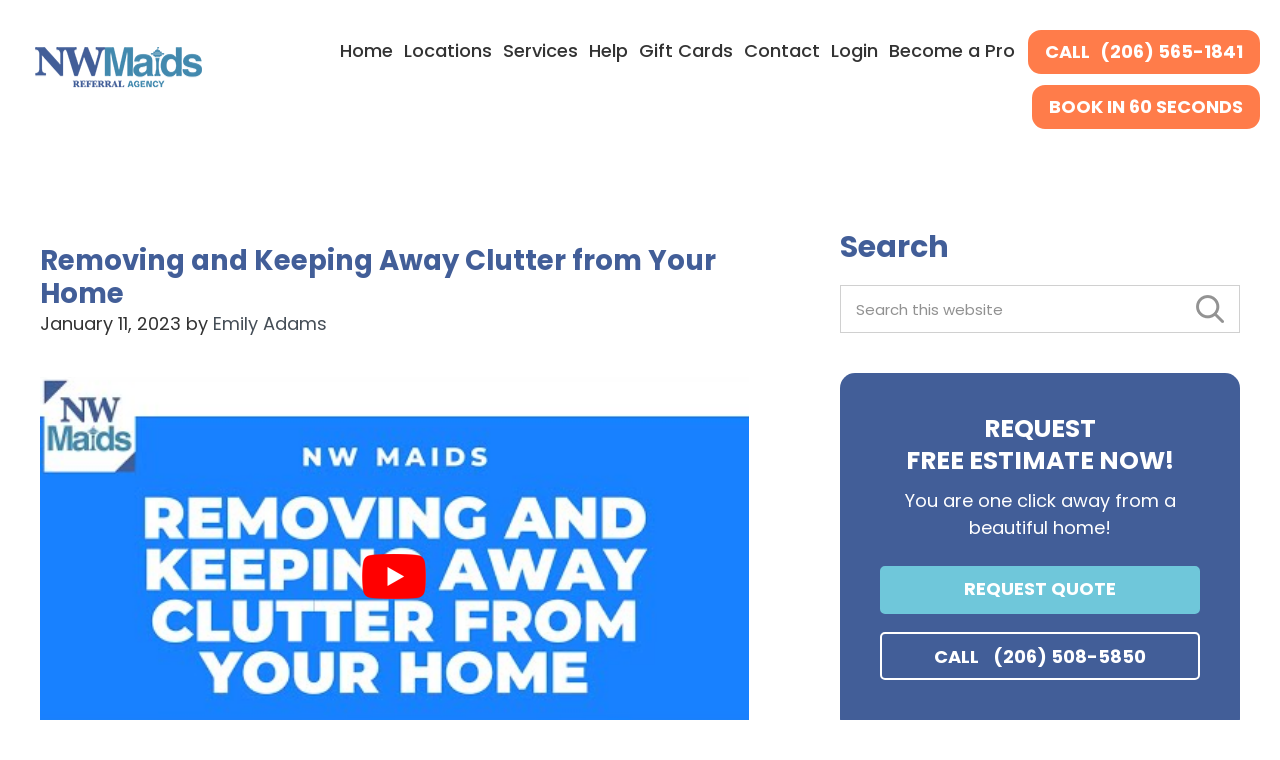

--- FILE ---
content_type: text/html; charset=UTF-8
request_url: https://nwmaids.com/removing-and-keeping-away-clutter-from-your-home/
body_size: 48838
content:

<!DOCTYPE html>
<html dir="ltr" lang="en-US" prefix="og: https://ogp.me/ns#">
<head > <script type="text/javascript">
/* <![CDATA[ */
var gform;gform||(document.addEventListener("gform_main_scripts_loaded",function(){gform.scriptsLoaded=!0}),document.addEventListener("gform/theme/scripts_loaded",function(){gform.themeScriptsLoaded=!0}),window.addEventListener("DOMContentLoaded",function(){gform.domLoaded=!0}),gform={domLoaded:!1,scriptsLoaded:!1,themeScriptsLoaded:!1,isFormEditor:()=>"function"==typeof InitializeEditor,callIfLoaded:function(o){return!(!gform.domLoaded||!gform.scriptsLoaded||!gform.themeScriptsLoaded&&!gform.isFormEditor()||(gform.isFormEditor()&&console.warn("The use of gform.initializeOnLoaded() is deprecated in the form editor context and will be removed in Gravity Forms 3.1."),o(),0))},initializeOnLoaded:function(o){gform.callIfLoaded(o)||(document.addEventListener("gform_main_scripts_loaded",()=>{gform.scriptsLoaded=!0,gform.callIfLoaded(o)}),document.addEventListener("gform/theme/scripts_loaded",()=>{gform.themeScriptsLoaded=!0,gform.callIfLoaded(o)}),window.addEventListener("DOMContentLoaded",()=>{gform.domLoaded=!0,gform.callIfLoaded(o)}))},hooks:{action:{},filter:{}},addAction:function(o,r,e,t){gform.addHook("action",o,r,e,t)},addFilter:function(o,r,e,t){gform.addHook("filter",o,r,e,t)},doAction:function(o){gform.doHook("action",o,arguments)},applyFilters:function(o){return gform.doHook("filter",o,arguments)},removeAction:function(o,r){gform.removeHook("action",o,r)},removeFilter:function(o,r,e){gform.removeHook("filter",o,r,e)},addHook:function(o,r,e,t,n){null==gform.hooks[o][r]&&(gform.hooks[o][r]=[]);var d=gform.hooks[o][r];null==n&&(n=r+"_"+d.length),gform.hooks[o][r].push({tag:n,callable:e,priority:t=null==t?10:t})},doHook:function(r,o,e){var t;if(e=Array.prototype.slice.call(e,1),null!=gform.hooks[r][o]&&((o=gform.hooks[r][o]).sort(function(o,r){return o.priority-r.priority}),o.forEach(function(o){"function"!=typeof(t=o.callable)&&(t=window[t]),"action"==r?t.apply(null,e):e[0]=t.apply(null,e)})),"filter"==r)return e[0]},removeHook:function(o,r,t,n){var e;null!=gform.hooks[o][r]&&(e=(e=gform.hooks[o][r]).filter(function(o,r,e){return!!(null!=n&&n!=o.tag||null!=t&&t!=o.priority)}),gform.hooks[o][r]=e)}});
/* ]]> */
</script>
<meta charset="UTF-8" /><script>if(navigator.userAgent.match(/MSIE|Internet Explorer/i)||navigator.userAgent.match(/Trident\/7\..*?rv:11/i)){var href=document.location.href;if(!href.match(/[?&]nowprocket/)){if(href.indexOf("?")==-1){if(href.indexOf("#")==-1){document.location.href=href+"?nowprocket=1"}else{document.location.href=href.replace("#","?nowprocket=1#")}}else{if(href.indexOf("#")==-1){document.location.href=href+"&nowprocket=1"}else{document.location.href=href.replace("#","&nowprocket=1#")}}}}</script><script>(()=>{class RocketLazyLoadScripts{constructor(){this.v="2.0.4",this.userEvents=["keydown","keyup","mousedown","mouseup","mousemove","mouseover","mouseout","touchmove","touchstart","touchend","touchcancel","wheel","click","dblclick","input"],this.attributeEvents=["onblur","onclick","oncontextmenu","ondblclick","onfocus","onmousedown","onmouseenter","onmouseleave","onmousemove","onmouseout","onmouseover","onmouseup","onmousewheel","onscroll","onsubmit"]}async t(){this.i(),this.o(),/iP(ad|hone)/.test(navigator.userAgent)&&this.h(),this.u(),this.l(this),this.m(),this.k(this),this.p(this),this._(),await Promise.all([this.R(),this.L()]),this.lastBreath=Date.now(),this.S(this),this.P(),this.D(),this.O(),this.M(),await this.C(this.delayedScripts.normal),await this.C(this.delayedScripts.defer),await this.C(this.delayedScripts.async),await this.T(),await this.F(),await this.j(),await this.A(),window.dispatchEvent(new Event("rocket-allScriptsLoaded")),this.everythingLoaded=!0,this.lastTouchEnd&&await new Promise(t=>setTimeout(t,500-Date.now()+this.lastTouchEnd)),this.I(),this.H(),this.U(),this.W()}i(){this.CSPIssue=sessionStorage.getItem("rocketCSPIssue"),document.addEventListener("securitypolicyviolation",t=>{this.CSPIssue||"script-src-elem"!==t.violatedDirective||"data"!==t.blockedURI||(this.CSPIssue=!0,sessionStorage.setItem("rocketCSPIssue",!0))},{isRocket:!0})}o(){window.addEventListener("pageshow",t=>{this.persisted=t.persisted,this.realWindowLoadedFired=!0},{isRocket:!0}),window.addEventListener("pagehide",()=>{this.onFirstUserAction=null},{isRocket:!0})}h(){let t;function e(e){t=e}window.addEventListener("touchstart",e,{isRocket:!0}),window.addEventListener("touchend",function i(o){o.changedTouches[0]&&t.changedTouches[0]&&Math.abs(o.changedTouches[0].pageX-t.changedTouches[0].pageX)<10&&Math.abs(o.changedTouches[0].pageY-t.changedTouches[0].pageY)<10&&o.timeStamp-t.timeStamp<200&&(window.removeEventListener("touchstart",e,{isRocket:!0}),window.removeEventListener("touchend",i,{isRocket:!0}),"INPUT"===o.target.tagName&&"text"===o.target.type||(o.target.dispatchEvent(new TouchEvent("touchend",{target:o.target,bubbles:!0})),o.target.dispatchEvent(new MouseEvent("mouseover",{target:o.target,bubbles:!0})),o.target.dispatchEvent(new PointerEvent("click",{target:o.target,bubbles:!0,cancelable:!0,detail:1,clientX:o.changedTouches[0].clientX,clientY:o.changedTouches[0].clientY})),event.preventDefault()))},{isRocket:!0})}q(t){this.userActionTriggered||("mousemove"!==t.type||this.firstMousemoveIgnored?"keyup"===t.type||"mouseover"===t.type||"mouseout"===t.type||(this.userActionTriggered=!0,this.onFirstUserAction&&this.onFirstUserAction()):this.firstMousemoveIgnored=!0),"click"===t.type&&t.preventDefault(),t.stopPropagation(),t.stopImmediatePropagation(),"touchstart"===this.lastEvent&&"touchend"===t.type&&(this.lastTouchEnd=Date.now()),"click"===t.type&&(this.lastTouchEnd=0),this.lastEvent=t.type,t.composedPath&&t.composedPath()[0].getRootNode()instanceof ShadowRoot&&(t.rocketTarget=t.composedPath()[0]),this.savedUserEvents.push(t)}u(){this.savedUserEvents=[],this.userEventHandler=this.q.bind(this),this.userEvents.forEach(t=>window.addEventListener(t,this.userEventHandler,{passive:!1,isRocket:!0})),document.addEventListener("visibilitychange",this.userEventHandler,{isRocket:!0})}U(){this.userEvents.forEach(t=>window.removeEventListener(t,this.userEventHandler,{passive:!1,isRocket:!0})),document.removeEventListener("visibilitychange",this.userEventHandler,{isRocket:!0}),this.savedUserEvents.forEach(t=>{(t.rocketTarget||t.target).dispatchEvent(new window[t.constructor.name](t.type,t))})}m(){const t="return false",e=Array.from(this.attributeEvents,t=>"data-rocket-"+t),i="["+this.attributeEvents.join("],[")+"]",o="[data-rocket-"+this.attributeEvents.join("],[data-rocket-")+"]",s=(e,i,o)=>{o&&o!==t&&(e.setAttribute("data-rocket-"+i,o),e["rocket"+i]=new Function("event",o),e.setAttribute(i,t))};new MutationObserver(t=>{for(const n of t)"attributes"===n.type&&(n.attributeName.startsWith("data-rocket-")||this.everythingLoaded?n.attributeName.startsWith("data-rocket-")&&this.everythingLoaded&&this.N(n.target,n.attributeName.substring(12)):s(n.target,n.attributeName,n.target.getAttribute(n.attributeName))),"childList"===n.type&&n.addedNodes.forEach(t=>{if(t.nodeType===Node.ELEMENT_NODE)if(this.everythingLoaded)for(const i of[t,...t.querySelectorAll(o)])for(const t of i.getAttributeNames())e.includes(t)&&this.N(i,t.substring(12));else for(const e of[t,...t.querySelectorAll(i)])for(const t of e.getAttributeNames())this.attributeEvents.includes(t)&&s(e,t,e.getAttribute(t))})}).observe(document,{subtree:!0,childList:!0,attributeFilter:[...this.attributeEvents,...e]})}I(){this.attributeEvents.forEach(t=>{document.querySelectorAll("[data-rocket-"+t+"]").forEach(e=>{this.N(e,t)})})}N(t,e){const i=t.getAttribute("data-rocket-"+e);i&&(t.setAttribute(e,i),t.removeAttribute("data-rocket-"+e))}k(t){Object.defineProperty(HTMLElement.prototype,"onclick",{get(){return this.rocketonclick||null},set(e){this.rocketonclick=e,this.setAttribute(t.everythingLoaded?"onclick":"data-rocket-onclick","this.rocketonclick(event)")}})}S(t){function e(e,i){let o=e[i];e[i]=null,Object.defineProperty(e,i,{get:()=>o,set(s){t.everythingLoaded?o=s:e["rocket"+i]=o=s}})}e(document,"onreadystatechange"),e(window,"onload"),e(window,"onpageshow");try{Object.defineProperty(document,"readyState",{get:()=>t.rocketReadyState,set(e){t.rocketReadyState=e},configurable:!0}),document.readyState="loading"}catch(t){console.log("WPRocket DJE readyState conflict, bypassing")}}l(t){this.originalAddEventListener=EventTarget.prototype.addEventListener,this.originalRemoveEventListener=EventTarget.prototype.removeEventListener,this.savedEventListeners=[],EventTarget.prototype.addEventListener=function(e,i,o){o&&o.isRocket||!t.B(e,this)&&!t.userEvents.includes(e)||t.B(e,this)&&!t.userActionTriggered||e.startsWith("rocket-")||t.everythingLoaded?t.originalAddEventListener.call(this,e,i,o):(t.savedEventListeners.push({target:this,remove:!1,type:e,func:i,options:o}),"mouseenter"!==e&&"mouseleave"!==e||t.originalAddEventListener.call(this,e,t.savedUserEvents.push,o))},EventTarget.prototype.removeEventListener=function(e,i,o){o&&o.isRocket||!t.B(e,this)&&!t.userEvents.includes(e)||t.B(e,this)&&!t.userActionTriggered||e.startsWith("rocket-")||t.everythingLoaded?t.originalRemoveEventListener.call(this,e,i,o):t.savedEventListeners.push({target:this,remove:!0,type:e,func:i,options:o})}}J(t,e){this.savedEventListeners=this.savedEventListeners.filter(i=>{let o=i.type,s=i.target||window;return e!==o||t!==s||(this.B(o,s)&&(i.type="rocket-"+o),this.$(i),!1)})}H(){EventTarget.prototype.addEventListener=this.originalAddEventListener,EventTarget.prototype.removeEventListener=this.originalRemoveEventListener,this.savedEventListeners.forEach(t=>this.$(t))}$(t){t.remove?this.originalRemoveEventListener.call(t.target,t.type,t.func,t.options):this.originalAddEventListener.call(t.target,t.type,t.func,t.options)}p(t){let e;function i(e){return t.everythingLoaded?e:e.split(" ").map(t=>"load"===t||t.startsWith("load.")?"rocket-jquery-load":t).join(" ")}function o(o){function s(e){const s=o.fn[e];o.fn[e]=o.fn.init.prototype[e]=function(){return this[0]===window&&t.userActionTriggered&&("string"==typeof arguments[0]||arguments[0]instanceof String?arguments[0]=i(arguments[0]):"object"==typeof arguments[0]&&Object.keys(arguments[0]).forEach(t=>{const e=arguments[0][t];delete arguments[0][t],arguments[0][i(t)]=e})),s.apply(this,arguments),this}}if(o&&o.fn&&!t.allJQueries.includes(o)){const e={DOMContentLoaded:[],"rocket-DOMContentLoaded":[]};for(const t in e)document.addEventListener(t,()=>{e[t].forEach(t=>t())},{isRocket:!0});o.fn.ready=o.fn.init.prototype.ready=function(i){function s(){parseInt(o.fn.jquery)>2?setTimeout(()=>i.bind(document)(o)):i.bind(document)(o)}return"function"==typeof i&&(t.realDomReadyFired?!t.userActionTriggered||t.fauxDomReadyFired?s():e["rocket-DOMContentLoaded"].push(s):e.DOMContentLoaded.push(s)),o([])},s("on"),s("one"),s("off"),t.allJQueries.push(o)}e=o}t.allJQueries=[],o(window.jQuery),Object.defineProperty(window,"jQuery",{get:()=>e,set(t){o(t)}})}P(){const t=new Map;document.write=document.writeln=function(e){const i=document.currentScript,o=document.createRange(),s=i.parentElement;let n=t.get(i);void 0===n&&(n=i.nextSibling,t.set(i,n));const c=document.createDocumentFragment();o.setStart(c,0),c.appendChild(o.createContextualFragment(e)),s.insertBefore(c,n)}}async R(){return new Promise(t=>{this.userActionTriggered?t():this.onFirstUserAction=t})}async L(){return new Promise(t=>{document.addEventListener("DOMContentLoaded",()=>{this.realDomReadyFired=!0,t()},{isRocket:!0})})}async j(){return this.realWindowLoadedFired?Promise.resolve():new Promise(t=>{window.addEventListener("load",t,{isRocket:!0})})}M(){this.pendingScripts=[];this.scriptsMutationObserver=new MutationObserver(t=>{for(const e of t)e.addedNodes.forEach(t=>{"SCRIPT"!==t.tagName||t.noModule||t.isWPRocket||this.pendingScripts.push({script:t,promise:new Promise(e=>{const i=()=>{const i=this.pendingScripts.findIndex(e=>e.script===t);i>=0&&this.pendingScripts.splice(i,1),e()};t.addEventListener("load",i,{isRocket:!0}),t.addEventListener("error",i,{isRocket:!0}),setTimeout(i,1e3)})})})}),this.scriptsMutationObserver.observe(document,{childList:!0,subtree:!0})}async F(){await this.X(),this.pendingScripts.length?(await this.pendingScripts[0].promise,await this.F()):this.scriptsMutationObserver.disconnect()}D(){this.delayedScripts={normal:[],async:[],defer:[]},document.querySelectorAll("script[type$=rocketlazyloadscript]").forEach(t=>{t.hasAttribute("data-rocket-src")?t.hasAttribute("async")&&!1!==t.async?this.delayedScripts.async.push(t):t.hasAttribute("defer")&&!1!==t.defer||"module"===t.getAttribute("data-rocket-type")?this.delayedScripts.defer.push(t):this.delayedScripts.normal.push(t):this.delayedScripts.normal.push(t)})}async _(){await this.L();let t=[];document.querySelectorAll("script[type$=rocketlazyloadscript][data-rocket-src]").forEach(e=>{let i=e.getAttribute("data-rocket-src");if(i&&!i.startsWith("data:")){i.startsWith("//")&&(i=location.protocol+i);try{const o=new URL(i).origin;o!==location.origin&&t.push({src:o,crossOrigin:e.crossOrigin||"module"===e.getAttribute("data-rocket-type")})}catch(t){}}}),t=[...new Map(t.map(t=>[JSON.stringify(t),t])).values()],this.Y(t,"preconnect")}async G(t){if(await this.K(),!0!==t.noModule||!("noModule"in HTMLScriptElement.prototype))return new Promise(e=>{let i;function o(){(i||t).setAttribute("data-rocket-status","executed"),e()}try{if(navigator.userAgent.includes("Firefox/")||""===navigator.vendor||this.CSPIssue)i=document.createElement("script"),[...t.attributes].forEach(t=>{let e=t.nodeName;"type"!==e&&("data-rocket-type"===e&&(e="type"),"data-rocket-src"===e&&(e="src"),i.setAttribute(e,t.nodeValue))}),t.text&&(i.text=t.text),t.nonce&&(i.nonce=t.nonce),i.hasAttribute("src")?(i.addEventListener("load",o,{isRocket:!0}),i.addEventListener("error",()=>{i.setAttribute("data-rocket-status","failed-network"),e()},{isRocket:!0}),setTimeout(()=>{i.isConnected||e()},1)):(i.text=t.text,o()),i.isWPRocket=!0,t.parentNode.replaceChild(i,t);else{const i=t.getAttribute("data-rocket-type"),s=t.getAttribute("data-rocket-src");i?(t.type=i,t.removeAttribute("data-rocket-type")):t.removeAttribute("type"),t.addEventListener("load",o,{isRocket:!0}),t.addEventListener("error",i=>{this.CSPIssue&&i.target.src.startsWith("data:")?(console.log("WPRocket: CSP fallback activated"),t.removeAttribute("src"),this.G(t).then(e)):(t.setAttribute("data-rocket-status","failed-network"),e())},{isRocket:!0}),s?(t.fetchPriority="high",t.removeAttribute("data-rocket-src"),t.src=s):t.src="data:text/javascript;base64,"+window.btoa(unescape(encodeURIComponent(t.text)))}}catch(i){t.setAttribute("data-rocket-status","failed-transform"),e()}});t.setAttribute("data-rocket-status","skipped")}async C(t){const e=t.shift();return e?(e.isConnected&&await this.G(e),this.C(t)):Promise.resolve()}O(){this.Y([...this.delayedScripts.normal,...this.delayedScripts.defer,...this.delayedScripts.async],"preload")}Y(t,e){this.trash=this.trash||[];let i=!0;var o=document.createDocumentFragment();t.forEach(t=>{const s=t.getAttribute&&t.getAttribute("data-rocket-src")||t.src;if(s&&!s.startsWith("data:")){const n=document.createElement("link");n.href=s,n.rel=e,"preconnect"!==e&&(n.as="script",n.fetchPriority=i?"high":"low"),t.getAttribute&&"module"===t.getAttribute("data-rocket-type")&&(n.crossOrigin=!0),t.crossOrigin&&(n.crossOrigin=t.crossOrigin),t.integrity&&(n.integrity=t.integrity),t.nonce&&(n.nonce=t.nonce),o.appendChild(n),this.trash.push(n),i=!1}}),document.head.appendChild(o)}W(){this.trash.forEach(t=>t.remove())}async T(){try{document.readyState="interactive"}catch(t){}this.fauxDomReadyFired=!0;try{await this.K(),this.J(document,"readystatechange"),document.dispatchEvent(new Event("rocket-readystatechange")),await this.K(),document.rocketonreadystatechange&&document.rocketonreadystatechange(),await this.K(),this.J(document,"DOMContentLoaded"),document.dispatchEvent(new Event("rocket-DOMContentLoaded")),await this.K(),this.J(window,"DOMContentLoaded"),window.dispatchEvent(new Event("rocket-DOMContentLoaded"))}catch(t){console.error(t)}}async A(){try{document.readyState="complete"}catch(t){}try{await this.K(),this.J(document,"readystatechange"),document.dispatchEvent(new Event("rocket-readystatechange")),await this.K(),document.rocketonreadystatechange&&document.rocketonreadystatechange(),await this.K(),this.J(window,"load"),window.dispatchEvent(new Event("rocket-load")),await this.K(),window.rocketonload&&window.rocketonload(),await this.K(),this.allJQueries.forEach(t=>t(window).trigger("rocket-jquery-load")),await this.K(),this.J(window,"pageshow");const t=new Event("rocket-pageshow");t.persisted=this.persisted,window.dispatchEvent(t),await this.K(),window.rocketonpageshow&&window.rocketonpageshow({persisted:this.persisted})}catch(t){console.error(t)}}async K(){Date.now()-this.lastBreath>45&&(await this.X(),this.lastBreath=Date.now())}async X(){return document.hidden?new Promise(t=>setTimeout(t)):new Promise(t=>requestAnimationFrame(t))}B(t,e){return e===document&&"readystatechange"===t||(e===document&&"DOMContentLoaded"===t||(e===window&&"DOMContentLoaded"===t||(e===window&&"load"===t||e===window&&"pageshow"===t)))}static run(){(new RocketLazyLoadScripts).t()}}RocketLazyLoadScripts.run()})();</script>

<meta name="viewport" content="width=device-width, initial-scale=1" />
<title>Removing and Keeping Away Clutter from Your Home | NW Maids</title>

		<!-- All in One SEO Pro 4.9.3 - aioseo.com -->
	<meta name="description" content="In this blog post, NW Maids will give tips on how to declutter your home and keep it that way. So read on for some helpful hints!" />
	<meta name="robots" content="max-image-preview:large" />
	<meta name="author" content="Emily Adams"/>
	<meta name="google-site-verification" content="ofRrn4DHYNHwqWJXiqb0wuk3C9AL7p_dsTKySoUYLMI" />
	<link rel="canonical" href="https://nwmaids.com/removing-and-keeping-away-clutter-from-your-home/" />
	<meta name="generator" content="All in One SEO Pro (AIOSEO) 4.9.3" />
		<meta property="og:locale" content="en_US" />
		<meta property="og:site_name" content="NW Maids House Cleaning Service" />
		<meta property="og:type" content="article" />
		<meta property="og:title" content="Removing and Keeping Away Clutter from Your Home | NW Maids" />
		<meta property="og:description" content="In this blog post, NW Maids will give tips on how to declutter your home and keep it that way. So read on for some helpful hints!" />
		<meta property="og:url" content="https://nwmaids.com/removing-and-keeping-away-clutter-from-your-home/" />
		<meta property="og:image" content="https://nwmaids.com/wp-content/uploads/2023/01/removing-and-keeping-away-clutter-from-your-home.png" />
		<meta property="og:image:secure_url" content="https://nwmaids.com/wp-content/uploads/2023/01/removing-and-keeping-away-clutter-from-your-home.png" />
		<meta property="og:image:width" content="800" />
		<meta property="og:image:height" content="2000" />
		<meta property="article:section" content="General" />
		<meta property="article:published_time" content="2023-01-11T06:24:19+00:00" />
		<meta property="article:modified_time" content="2023-01-31T11:15:39+00:00" />
		<meta property="article:publisher" content="https://facebook.com/nwmaids" />
		<meta name="twitter:card" content="summary_large_image" />
		<meta name="twitter:site" content="@nwmaids" />
		<meta name="twitter:title" content="Removing and Keeping Away Clutter from Your Home | NW Maids" />
		<meta name="twitter:description" content="In this blog post, NW Maids will give tips on how to declutter your home and keep it that way. So read on for some helpful hints!" />
		<meta name="twitter:creator" content="@nwmaids" />
		<meta name="twitter:image" content="https://nwmaids.com/wp-content/uploads/2020/05/NW-Maids.png" />
		<meta name="twitter:label1" content="Written by" />
		<meta name="twitter:data1" content="Emily Adams" />
		<meta name="twitter:label2" content="Est. reading time" />
		<meta name="twitter:data2" content="9 minutes" />
		<!-- All in One SEO Pro -->

<link rel="apple-touch-icon" sizes="180x180" href="//nwmaids.com/wp-content/uploads/2020/04/apple-touch-icon.png">
<link rel="icon" type="image/png" sizes="64x64" href="//nwmaids.com/wp-content/uploads/2020/04/favicon-64x64-1.png">
<link rel="icon" type="image/png" sizes="32x32" href="//nwmaids.com/wp-content/uploads/2020/04/favicon-32x32-1.png">
<link rel="icon" type="image/png" sizes="16x16" href="//nwmaids.com/wp-content/uploads/2020/04/favicon-16x16-1.png">
<link rel="manifest" href="/site.webmanifest">
<link rel="mask-icon" href="/safari-pinned-tab.svg" color="#5bbad5">
<meta name="msapplication-TileColor" content="#da532c">
<meta name="theme-color" content="#ffffff">
<script type="rocketlazyloadscript" data-rocket-src="//api.groovejar.com/js/api.js" data-groovejar-token="sJxG70x_MLS1JgXubr5LAQ" async="async"></script>
<link rel='dns-prefetch' href='//static.addtoany.com' />
<link rel="alternate" type="application/rss+xml" title="NW Maids House Cleaning Service &raquo; Feed" href="//nwmaids.com/feed/" />
<link rel="alternate" type="application/rss+xml" title="NW Maids House Cleaning Service &raquo; Comments Feed" href="//nwmaids.com/comments/feed/" />
<link rel="alternate" title="oEmbed (JSON)" type="application/json+oembed" href="//nwmaids.com/wp-json/oembed/1.0/embed?url=https%3A%2F%2Fnwmaids.com%2Fremoving-and-keeping-away-clutter-from-your-home%2F" />
<link rel="alternate" title="oEmbed (XML)" type="text/xml+oembed" href="//nwmaids.com/wp-json/oembed/1.0/embed?url=https%3A%2F%2Fnwmaids.com%2Fremoving-and-keeping-away-clutter-from-your-home%2F&#038;format=xml" />
<link rel="preconnect" href="//fonts.googleapis.com">
<link rel="preconnect" href="//fonts.gstatic.com" crossorigin>
<link as="style" rel="preload" href="//fonts.googleapis.com/css2?family=Poppins:ital,wght@0,300;0,400;0,500;0,700;1,700&display=swap">
<style id="" media="print" onload="this.media='all'">/* devanagari */
@font-face {
  font-family: 'Poppins';
  font-style: italic;
  font-weight: 700;
  font-display: swap;
  src: url(/fonts.gstatic.com/s/poppins/v24/pxiDyp8kv8JHgFVrJJLmy15VFteOYktMqlap.woff2) format('woff2');
  unicode-range: U+0900-097F, U+1CD0-1CF9, U+200C-200D, U+20A8, U+20B9, U+20F0, U+25CC, U+A830-A839, U+A8E0-A8FF, U+11B00-11B09;
}
/* latin-ext */
@font-face {
  font-family: 'Poppins';
  font-style: italic;
  font-weight: 700;
  font-display: swap;
  src: url(/fonts.gstatic.com/s/poppins/v24/pxiDyp8kv8JHgFVrJJLmy15VGdeOYktMqlap.woff2) format('woff2');
  unicode-range: U+0100-02BA, U+02BD-02C5, U+02C7-02CC, U+02CE-02D7, U+02DD-02FF, U+0304, U+0308, U+0329, U+1D00-1DBF, U+1E00-1E9F, U+1EF2-1EFF, U+2020, U+20A0-20AB, U+20AD-20C0, U+2113, U+2C60-2C7F, U+A720-A7FF;
}
/* latin */
@font-face {
  font-family: 'Poppins';
  font-style: italic;
  font-weight: 700;
  font-display: swap;
  src: url(/fonts.gstatic.com/s/poppins/v24/pxiDyp8kv8JHgFVrJJLmy15VF9eOYktMqg.woff2) format('woff2');
  unicode-range: U+0000-00FF, U+0131, U+0152-0153, U+02BB-02BC, U+02C6, U+02DA, U+02DC, U+0304, U+0308, U+0329, U+2000-206F, U+20AC, U+2122, U+2191, U+2193, U+2212, U+2215, U+FEFF, U+FFFD;
}
/* devanagari */
@font-face {
  font-family: 'Poppins';
  font-style: normal;
  font-weight: 300;
  font-display: swap;
  src: url(/fonts.gstatic.com/s/poppins/v24/pxiByp8kv8JHgFVrLDz8Z11lFd2JQEl8qw.woff2) format('woff2');
  unicode-range: U+0900-097F, U+1CD0-1CF9, U+200C-200D, U+20A8, U+20B9, U+20F0, U+25CC, U+A830-A839, U+A8E0-A8FF, U+11B00-11B09;
}
/* latin-ext */
@font-face {
  font-family: 'Poppins';
  font-style: normal;
  font-weight: 300;
  font-display: swap;
  src: url(/fonts.gstatic.com/s/poppins/v24/pxiByp8kv8JHgFVrLDz8Z1JlFd2JQEl8qw.woff2) format('woff2');
  unicode-range: U+0100-02BA, U+02BD-02C5, U+02C7-02CC, U+02CE-02D7, U+02DD-02FF, U+0304, U+0308, U+0329, U+1D00-1DBF, U+1E00-1E9F, U+1EF2-1EFF, U+2020, U+20A0-20AB, U+20AD-20C0, U+2113, U+2C60-2C7F, U+A720-A7FF;
}
/* latin */
@font-face {
  font-family: 'Poppins';
  font-style: normal;
  font-weight: 300;
  font-display: swap;
  src: url(/fonts.gstatic.com/s/poppins/v24/pxiByp8kv8JHgFVrLDz8Z1xlFd2JQEk.woff2) format('woff2');
  unicode-range: U+0000-00FF, U+0131, U+0152-0153, U+02BB-02BC, U+02C6, U+02DA, U+02DC, U+0304, U+0308, U+0329, U+2000-206F, U+20AC, U+2122, U+2191, U+2193, U+2212, U+2215, U+FEFF, U+FFFD;
}
/* devanagari */
@font-face {
  font-family: 'Poppins';
  font-style: normal;
  font-weight: 400;
  font-display: swap;
  src: url(/fonts.gstatic.com/s/poppins/v24/pxiEyp8kv8JHgFVrJJbecnFHGPezSQ.woff2) format('woff2');
  unicode-range: U+0900-097F, U+1CD0-1CF9, U+200C-200D, U+20A8, U+20B9, U+20F0, U+25CC, U+A830-A839, U+A8E0-A8FF, U+11B00-11B09;
}
/* latin-ext */
@font-face {
  font-family: 'Poppins';
  font-style: normal;
  font-weight: 400;
  font-display: swap;
  src: url(/fonts.gstatic.com/s/poppins/v24/pxiEyp8kv8JHgFVrJJnecnFHGPezSQ.woff2) format('woff2');
  unicode-range: U+0100-02BA, U+02BD-02C5, U+02C7-02CC, U+02CE-02D7, U+02DD-02FF, U+0304, U+0308, U+0329, U+1D00-1DBF, U+1E00-1E9F, U+1EF2-1EFF, U+2020, U+20A0-20AB, U+20AD-20C0, U+2113, U+2C60-2C7F, U+A720-A7FF;
}
/* latin */
@font-face {
  font-family: 'Poppins';
  font-style: normal;
  font-weight: 400;
  font-display: swap;
  src: url(/fonts.gstatic.com/s/poppins/v24/pxiEyp8kv8JHgFVrJJfecnFHGPc.woff2) format('woff2');
  unicode-range: U+0000-00FF, U+0131, U+0152-0153, U+02BB-02BC, U+02C6, U+02DA, U+02DC, U+0304, U+0308, U+0329, U+2000-206F, U+20AC, U+2122, U+2191, U+2193, U+2212, U+2215, U+FEFF, U+FFFD;
}
/* devanagari */
@font-face {
  font-family: 'Poppins';
  font-style: normal;
  font-weight: 500;
  font-display: swap;
  src: url(/fonts.gstatic.com/s/poppins/v24/pxiByp8kv8JHgFVrLGT9Z11lFd2JQEl8qw.woff2) format('woff2');
  unicode-range: U+0900-097F, U+1CD0-1CF9, U+200C-200D, U+20A8, U+20B9, U+20F0, U+25CC, U+A830-A839, U+A8E0-A8FF, U+11B00-11B09;
}
/* latin-ext */
@font-face {
  font-family: 'Poppins';
  font-style: normal;
  font-weight: 500;
  font-display: swap;
  src: url(/fonts.gstatic.com/s/poppins/v24/pxiByp8kv8JHgFVrLGT9Z1JlFd2JQEl8qw.woff2) format('woff2');
  unicode-range: U+0100-02BA, U+02BD-02C5, U+02C7-02CC, U+02CE-02D7, U+02DD-02FF, U+0304, U+0308, U+0329, U+1D00-1DBF, U+1E00-1E9F, U+1EF2-1EFF, U+2020, U+20A0-20AB, U+20AD-20C0, U+2113, U+2C60-2C7F, U+A720-A7FF;
}
/* latin */
@font-face {
  font-family: 'Poppins';
  font-style: normal;
  font-weight: 500;
  font-display: swap;
  src: url(/fonts.gstatic.com/s/poppins/v24/pxiByp8kv8JHgFVrLGT9Z1xlFd2JQEk.woff2) format('woff2');
  unicode-range: U+0000-00FF, U+0131, U+0152-0153, U+02BB-02BC, U+02C6, U+02DA, U+02DC, U+0304, U+0308, U+0329, U+2000-206F, U+20AC, U+2122, U+2191, U+2193, U+2212, U+2215, U+FEFF, U+FFFD;
}
/* devanagari */
@font-face {
  font-family: 'Poppins';
  font-style: normal;
  font-weight: 700;
  font-display: swap;
  src: url(/fonts.gstatic.com/s/poppins/v24/pxiByp8kv8JHgFVrLCz7Z11lFd2JQEl8qw.woff2) format('woff2');
  unicode-range: U+0900-097F, U+1CD0-1CF9, U+200C-200D, U+20A8, U+20B9, U+20F0, U+25CC, U+A830-A839, U+A8E0-A8FF, U+11B00-11B09;
}
/* latin-ext */
@font-face {
  font-family: 'Poppins';
  font-style: normal;
  font-weight: 700;
  font-display: swap;
  src: url(/fonts.gstatic.com/s/poppins/v24/pxiByp8kv8JHgFVrLCz7Z1JlFd2JQEl8qw.woff2) format('woff2');
  unicode-range: U+0100-02BA, U+02BD-02C5, U+02C7-02CC, U+02CE-02D7, U+02DD-02FF, U+0304, U+0308, U+0329, U+1D00-1DBF, U+1E00-1E9F, U+1EF2-1EFF, U+2020, U+20A0-20AB, U+20AD-20C0, U+2113, U+2C60-2C7F, U+A720-A7FF;
}
/* latin */
@font-face {
  font-family: 'Poppins';
  font-style: normal;
  font-weight: 700;
  font-display: swap;
  src: url(/fonts.gstatic.com/s/poppins/v24/pxiByp8kv8JHgFVrLCz7Z1xlFd2JQEk.woff2) format('woff2');
  unicode-range: U+0000-00FF, U+0131, U+0152-0153, U+02BB-02BC, U+02C6, U+02DA, U+02DC, U+0304, U+0308, U+0329, U+2000-206F, U+20AC, U+2122, U+2191, U+2193, U+2212, U+2215, U+FEFF, U+FFFD;
}
</style>
<noscript><link rel="stylesheet" href="//fonts.googleapis.com/css2?family=Poppins:ital,wght@0,300;0,400;0,500;0,700;1,700&display=swap"></noscript>
		<!-- This site uses the Google Analytics by MonsterInsights plugin v9.11.1 - Using Analytics tracking - https://www.monsterinsights.com/ -->
		<!-- Note: MonsterInsights is not currently configured on this site. The site owner needs to authenticate with Google Analytics in the MonsterInsights settings panel. -->
					<!-- No tracking code set -->
				<!-- / Google Analytics by MonsterInsights -->
		<style id='wp-img-auto-sizes-contain-inline-css' type='text/css'>
img:is([sizes=auto i],[sizes^="auto," i]){contain-intrinsic-size:3000px 1500px}
/*# sourceURL=wp-img-auto-sizes-contain-inline-css */
</style>
<link data-minify="1" rel='stylesheet' id='custom-theme-02-css' href='//nwmaids.com/wp-content/cache/min/1/wp-content/themes/custom-theme-02/style.css?ver=1768512758' type='text/css' media='all' />
<style id='wp-block-library-inline-css' type='text/css'>
:root{--wp-block-synced-color:#7a00df;--wp-block-synced-color--rgb:122,0,223;--wp-bound-block-color:var(--wp-block-synced-color);--wp-editor-canvas-background:#ddd;--wp-admin-theme-color:#007cba;--wp-admin-theme-color--rgb:0,124,186;--wp-admin-theme-color-darker-10:#006ba1;--wp-admin-theme-color-darker-10--rgb:0,107,160.5;--wp-admin-theme-color-darker-20:#005a87;--wp-admin-theme-color-darker-20--rgb:0,90,135;--wp-admin-border-width-focus:2px}@media (min-resolution:192dpi){:root{--wp-admin-border-width-focus:1.5px}}.wp-element-button{cursor:pointer}:root .has-very-light-gray-background-color{background-color:#eee}:root .has-very-dark-gray-background-color{background-color:#313131}:root .has-very-light-gray-color{color:#eee}:root .has-very-dark-gray-color{color:#313131}:root .has-vivid-green-cyan-to-vivid-cyan-blue-gradient-background{background:linear-gradient(135deg,#00d084,#0693e3)}:root .has-purple-crush-gradient-background{background:linear-gradient(135deg,#34e2e4,#4721fb 50%,#ab1dfe)}:root .has-hazy-dawn-gradient-background{background:linear-gradient(135deg,#faaca8,#dad0ec)}:root .has-subdued-olive-gradient-background{background:linear-gradient(135deg,#fafae1,#67a671)}:root .has-atomic-cream-gradient-background{background:linear-gradient(135deg,#fdd79a,#004a59)}:root .has-nightshade-gradient-background{background:linear-gradient(135deg,#330968,#31cdcf)}:root .has-midnight-gradient-background{background:linear-gradient(135deg,#020381,#2874fc)}:root{--wp--preset--font-size--normal:16px;--wp--preset--font-size--huge:42px}.has-regular-font-size{font-size:1em}.has-larger-font-size{font-size:2.625em}.has-normal-font-size{font-size:var(--wp--preset--font-size--normal)}.has-huge-font-size{font-size:var(--wp--preset--font-size--huge)}.has-text-align-center{text-align:center}.has-text-align-left{text-align:left}.has-text-align-right{text-align:right}.has-fit-text{white-space:nowrap!important}#end-resizable-editor-section{display:none}.aligncenter{clear:both}.items-justified-left{justify-content:flex-start}.items-justified-center{justify-content:center}.items-justified-right{justify-content:flex-end}.items-justified-space-between{justify-content:space-between}.screen-reader-text{border:0;clip-path:inset(50%);height:1px;margin:-1px;overflow:hidden;padding:0;position:absolute;width:1px;word-wrap:normal!important}.screen-reader-text:focus{background-color:#ddd;clip-path:none;color:#444;display:block;font-size:1em;height:auto;left:5px;line-height:normal;padding:15px 23px 14px;text-decoration:none;top:5px;width:auto;z-index:100000}html :where(.has-border-color){border-style:solid}html :where([style*=border-top-color]){border-top-style:solid}html :where([style*=border-right-color]){border-right-style:solid}html :where([style*=border-bottom-color]){border-bottom-style:solid}html :where([style*=border-left-color]){border-left-style:solid}html :where([style*=border-width]){border-style:solid}html :where([style*=border-top-width]){border-top-style:solid}html :where([style*=border-right-width]){border-right-style:solid}html :where([style*=border-bottom-width]){border-bottom-style:solid}html :where([style*=border-left-width]){border-left-style:solid}html :where(img[class*=wp-image-]){height:auto;max-width:100%}:where(figure){margin:0 0 1em}html :where(.is-position-sticky){--wp-admin--admin-bar--position-offset:var(--wp-admin--admin-bar--height,0px)}@media screen and (max-width:600px){html :where(.is-position-sticky){--wp-admin--admin-bar--position-offset:0px}}

/*# sourceURL=wp-block-library-inline-css */
</style><style id='global-styles-inline-css' type='text/css'>
:root{--wp--preset--aspect-ratio--square: 1;--wp--preset--aspect-ratio--4-3: 4/3;--wp--preset--aspect-ratio--3-4: 3/4;--wp--preset--aspect-ratio--3-2: 3/2;--wp--preset--aspect-ratio--2-3: 2/3;--wp--preset--aspect-ratio--16-9: 16/9;--wp--preset--aspect-ratio--9-16: 9/16;--wp--preset--color--black: #000000;--wp--preset--color--cyan-bluish-gray: #abb8c3;--wp--preset--color--white: #ffffff;--wp--preset--color--pale-pink: #f78da7;--wp--preset--color--vivid-red: #cf2e2e;--wp--preset--color--luminous-vivid-orange: #ff6900;--wp--preset--color--luminous-vivid-amber: #fcb900;--wp--preset--color--light-green-cyan: #7bdcb5;--wp--preset--color--vivid-green-cyan: #00d084;--wp--preset--color--pale-cyan-blue: #8ed1fc;--wp--preset--color--vivid-cyan-blue: #0693e3;--wp--preset--color--vivid-purple: #9b51e0;--wp--preset--gradient--vivid-cyan-blue-to-vivid-purple: linear-gradient(135deg,rgb(6,147,227) 0%,rgb(155,81,224) 100%);--wp--preset--gradient--light-green-cyan-to-vivid-green-cyan: linear-gradient(135deg,rgb(122,220,180) 0%,rgb(0,208,130) 100%);--wp--preset--gradient--luminous-vivid-amber-to-luminous-vivid-orange: linear-gradient(135deg,rgb(252,185,0) 0%,rgb(255,105,0) 100%);--wp--preset--gradient--luminous-vivid-orange-to-vivid-red: linear-gradient(135deg,rgb(255,105,0) 0%,rgb(207,46,46) 100%);--wp--preset--gradient--very-light-gray-to-cyan-bluish-gray: linear-gradient(135deg,rgb(238,238,238) 0%,rgb(169,184,195) 100%);--wp--preset--gradient--cool-to-warm-spectrum: linear-gradient(135deg,rgb(74,234,220) 0%,rgb(151,120,209) 20%,rgb(207,42,186) 40%,rgb(238,44,130) 60%,rgb(251,105,98) 80%,rgb(254,248,76) 100%);--wp--preset--gradient--blush-light-purple: linear-gradient(135deg,rgb(255,206,236) 0%,rgb(152,150,240) 100%);--wp--preset--gradient--blush-bordeaux: linear-gradient(135deg,rgb(254,205,165) 0%,rgb(254,45,45) 50%,rgb(107,0,62) 100%);--wp--preset--gradient--luminous-dusk: linear-gradient(135deg,rgb(255,203,112) 0%,rgb(199,81,192) 50%,rgb(65,88,208) 100%);--wp--preset--gradient--pale-ocean: linear-gradient(135deg,rgb(255,245,203) 0%,rgb(182,227,212) 50%,rgb(51,167,181) 100%);--wp--preset--gradient--electric-grass: linear-gradient(135deg,rgb(202,248,128) 0%,rgb(113,206,126) 100%);--wp--preset--gradient--midnight: linear-gradient(135deg,rgb(2,3,129) 0%,rgb(40,116,252) 100%);--wp--preset--font-size--small: 13px;--wp--preset--font-size--medium: 20px;--wp--preset--font-size--large: 36px;--wp--preset--font-size--x-large: 42px;--wp--preset--spacing--20: 0.44rem;--wp--preset--spacing--30: 0.67rem;--wp--preset--spacing--40: 1rem;--wp--preset--spacing--50: 1.5rem;--wp--preset--spacing--60: 2.25rem;--wp--preset--spacing--70: 3.38rem;--wp--preset--spacing--80: 5.06rem;--wp--preset--shadow--natural: 6px 6px 9px rgba(0, 0, 0, 0.2);--wp--preset--shadow--deep: 12px 12px 50px rgba(0, 0, 0, 0.4);--wp--preset--shadow--sharp: 6px 6px 0px rgba(0, 0, 0, 0.2);--wp--preset--shadow--outlined: 6px 6px 0px -3px rgb(255, 255, 255), 6px 6px rgb(0, 0, 0);--wp--preset--shadow--crisp: 6px 6px 0px rgb(0, 0, 0);}:where(.is-layout-flex){gap: 0.5em;}:where(.is-layout-grid){gap: 0.5em;}body .is-layout-flex{display: flex;}.is-layout-flex{flex-wrap: wrap;align-items: center;}.is-layout-flex > :is(*, div){margin: 0;}body .is-layout-grid{display: grid;}.is-layout-grid > :is(*, div){margin: 0;}:where(.wp-block-columns.is-layout-flex){gap: 2em;}:where(.wp-block-columns.is-layout-grid){gap: 2em;}:where(.wp-block-post-template.is-layout-flex){gap: 1.25em;}:where(.wp-block-post-template.is-layout-grid){gap: 1.25em;}.has-black-color{color: var(--wp--preset--color--black) !important;}.has-cyan-bluish-gray-color{color: var(--wp--preset--color--cyan-bluish-gray) !important;}.has-white-color{color: var(--wp--preset--color--white) !important;}.has-pale-pink-color{color: var(--wp--preset--color--pale-pink) !important;}.has-vivid-red-color{color: var(--wp--preset--color--vivid-red) !important;}.has-luminous-vivid-orange-color{color: var(--wp--preset--color--luminous-vivid-orange) !important;}.has-luminous-vivid-amber-color{color: var(--wp--preset--color--luminous-vivid-amber) !important;}.has-light-green-cyan-color{color: var(--wp--preset--color--light-green-cyan) !important;}.has-vivid-green-cyan-color{color: var(--wp--preset--color--vivid-green-cyan) !important;}.has-pale-cyan-blue-color{color: var(--wp--preset--color--pale-cyan-blue) !important;}.has-vivid-cyan-blue-color{color: var(--wp--preset--color--vivid-cyan-blue) !important;}.has-vivid-purple-color{color: var(--wp--preset--color--vivid-purple) !important;}.has-black-background-color{background-color: var(--wp--preset--color--black) !important;}.has-cyan-bluish-gray-background-color{background-color: var(--wp--preset--color--cyan-bluish-gray) !important;}.has-white-background-color{background-color: var(--wp--preset--color--white) !important;}.has-pale-pink-background-color{background-color: var(--wp--preset--color--pale-pink) !important;}.has-vivid-red-background-color{background-color: var(--wp--preset--color--vivid-red) !important;}.has-luminous-vivid-orange-background-color{background-color: var(--wp--preset--color--luminous-vivid-orange) !important;}.has-luminous-vivid-amber-background-color{background-color: var(--wp--preset--color--luminous-vivid-amber) !important;}.has-light-green-cyan-background-color{background-color: var(--wp--preset--color--light-green-cyan) !important;}.has-vivid-green-cyan-background-color{background-color: var(--wp--preset--color--vivid-green-cyan) !important;}.has-pale-cyan-blue-background-color{background-color: var(--wp--preset--color--pale-cyan-blue) !important;}.has-vivid-cyan-blue-background-color{background-color: var(--wp--preset--color--vivid-cyan-blue) !important;}.has-vivid-purple-background-color{background-color: var(--wp--preset--color--vivid-purple) !important;}.has-black-border-color{border-color: var(--wp--preset--color--black) !important;}.has-cyan-bluish-gray-border-color{border-color: var(--wp--preset--color--cyan-bluish-gray) !important;}.has-white-border-color{border-color: var(--wp--preset--color--white) !important;}.has-pale-pink-border-color{border-color: var(--wp--preset--color--pale-pink) !important;}.has-vivid-red-border-color{border-color: var(--wp--preset--color--vivid-red) !important;}.has-luminous-vivid-orange-border-color{border-color: var(--wp--preset--color--luminous-vivid-orange) !important;}.has-luminous-vivid-amber-border-color{border-color: var(--wp--preset--color--luminous-vivid-amber) !important;}.has-light-green-cyan-border-color{border-color: var(--wp--preset--color--light-green-cyan) !important;}.has-vivid-green-cyan-border-color{border-color: var(--wp--preset--color--vivid-green-cyan) !important;}.has-pale-cyan-blue-border-color{border-color: var(--wp--preset--color--pale-cyan-blue) !important;}.has-vivid-cyan-blue-border-color{border-color: var(--wp--preset--color--vivid-cyan-blue) !important;}.has-vivid-purple-border-color{border-color: var(--wp--preset--color--vivid-purple) !important;}.has-vivid-cyan-blue-to-vivid-purple-gradient-background{background: var(--wp--preset--gradient--vivid-cyan-blue-to-vivid-purple) !important;}.has-light-green-cyan-to-vivid-green-cyan-gradient-background{background: var(--wp--preset--gradient--light-green-cyan-to-vivid-green-cyan) !important;}.has-luminous-vivid-amber-to-luminous-vivid-orange-gradient-background{background: var(--wp--preset--gradient--luminous-vivid-amber-to-luminous-vivid-orange) !important;}.has-luminous-vivid-orange-to-vivid-red-gradient-background{background: var(--wp--preset--gradient--luminous-vivid-orange-to-vivid-red) !important;}.has-very-light-gray-to-cyan-bluish-gray-gradient-background{background: var(--wp--preset--gradient--very-light-gray-to-cyan-bluish-gray) !important;}.has-cool-to-warm-spectrum-gradient-background{background: var(--wp--preset--gradient--cool-to-warm-spectrum) !important;}.has-blush-light-purple-gradient-background{background: var(--wp--preset--gradient--blush-light-purple) !important;}.has-blush-bordeaux-gradient-background{background: var(--wp--preset--gradient--blush-bordeaux) !important;}.has-luminous-dusk-gradient-background{background: var(--wp--preset--gradient--luminous-dusk) !important;}.has-pale-ocean-gradient-background{background: var(--wp--preset--gradient--pale-ocean) !important;}.has-electric-grass-gradient-background{background: var(--wp--preset--gradient--electric-grass) !important;}.has-midnight-gradient-background{background: var(--wp--preset--gradient--midnight) !important;}.has-small-font-size{font-size: var(--wp--preset--font-size--small) !important;}.has-medium-font-size{font-size: var(--wp--preset--font-size--medium) !important;}.has-large-font-size{font-size: var(--wp--preset--font-size--large) !important;}.has-x-large-font-size{font-size: var(--wp--preset--font-size--x-large) !important;}
/*# sourceURL=global-styles-inline-css */
</style>

<style id='classic-theme-styles-inline-css' type='text/css'>
/*! This file is auto-generated */
.wp-block-button__link{color:#fff;background-color:#32373c;border-radius:9999px;box-shadow:none;text-decoration:none;padding:calc(.667em + 2px) calc(1.333em + 2px);font-size:1.125em}.wp-block-file__button{background:#32373c;color:#fff;text-decoration:none}
/*# sourceURL=/wp-includes/css/classic-themes.min.css */
</style>
<link data-minify="1" rel='stylesheet' id='dashicons-css' href='//nwmaids.com/wp-content/cache/min/1/wp-includes/css/dashicons.min.css?ver=1768512758' type='text/css' media='all' />
<link rel='stylesheet' id='admin-bar-css' href='//nwmaids.com/wp-includes/css/admin-bar.min.css?ver=6.9' type='text/css' media='all' />
<style id='admin-bar-inline-css' type='text/css'>

    /* Hide CanvasJS credits for P404 charts specifically */
    #p404RedirectChart .canvasjs-chart-credit {
        display: none !important;
    }
    
    #p404RedirectChart canvas {
        border-radius: 6px;
    }

    .p404-redirect-adminbar-weekly-title {
        font-weight: bold;
        font-size: 14px;
        color: #fff;
        margin-bottom: 6px;
    }

    #wpadminbar #wp-admin-bar-p404_free_top_button .ab-icon:before {
        content: "\f103";
        color: #dc3545;
        top: 3px;
    }
    
    #wp-admin-bar-p404_free_top_button .ab-item {
        min-width: 80px !important;
        padding: 0px !important;
    }
    
    /* Ensure proper positioning and z-index for P404 dropdown */
    .p404-redirect-adminbar-dropdown-wrap { 
        min-width: 0; 
        padding: 0;
        position: static !important;
    }
    
    #wpadminbar #wp-admin-bar-p404_free_top_button_dropdown {
        position: static !important;
    }
    
    #wpadminbar #wp-admin-bar-p404_free_top_button_dropdown .ab-item {
        padding: 0 !important;
        margin: 0 !important;
    }
    
    .p404-redirect-dropdown-container {
        min-width: 340px;
        padding: 18px 18px 12px 18px;
        background: #23282d !important;
        color: #fff;
        border-radius: 12px;
        box-shadow: 0 8px 32px rgba(0,0,0,0.25);
        margin-top: 10px;
        position: relative !important;
        z-index: 999999 !important;
        display: block !important;
        border: 1px solid #444;
    }
    
    /* Ensure P404 dropdown appears on hover */
    #wpadminbar #wp-admin-bar-p404_free_top_button .p404-redirect-dropdown-container { 
        display: none !important;
    }
    
    #wpadminbar #wp-admin-bar-p404_free_top_button:hover .p404-redirect-dropdown-container { 
        display: block !important;
    }
    
    #wpadminbar #wp-admin-bar-p404_free_top_button:hover #wp-admin-bar-p404_free_top_button_dropdown .p404-redirect-dropdown-container {
        display: block !important;
    }
    
    .p404-redirect-card {
        background: #2c3338;
        border-radius: 8px;
        padding: 18px 18px 12px 18px;
        box-shadow: 0 2px 8px rgba(0,0,0,0.07);
        display: flex;
        flex-direction: column;
        align-items: flex-start;
        border: 1px solid #444;
    }
    
    .p404-redirect-btn {
        display: inline-block;
        background: #dc3545;
        color: #fff !important;
        font-weight: bold;
        padding: 5px 22px;
        border-radius: 8px;
        text-decoration: none;
        font-size: 17px;
        transition: background 0.2s, box-shadow 0.2s;
        margin-top: 8px;
        box-shadow: 0 2px 8px rgba(220,53,69,0.15);
        text-align: center;
        line-height: 1.6;
    }
    
    .p404-redirect-btn:hover {
        background: #c82333;
        color: #fff !important;
        box-shadow: 0 4px 16px rgba(220,53,69,0.25);
    }
    
    /* Prevent conflicts with other admin bar dropdowns */
    #wpadminbar .ab-top-menu > li:hover > .ab-item,
    #wpadminbar .ab-top-menu > li.hover > .ab-item {
        z-index: auto;
    }
    
    #wpadminbar #wp-admin-bar-p404_free_top_button:hover > .ab-item {
        z-index: 999998 !important;
    }
    
#wp-admin-bar-fl-builder-frontend-edit-link .ab-icon:before { content: "\f116" !important; top: 2px; margin-right: 3px; }
/*# sourceURL=admin-bar-inline-css */
</style>
<link rel='stylesheet' id='addtoany-css' href='//nwmaids.com/wp-content/plugins/add-to-any/addtoany.min.css?ver=1.16' type='text/css' media='all' />
<link data-minify="1" rel='stylesheet' id='custom-theme-02-slick-css-css' href='//nwmaids.com/wp-content/cache/min/1/wp-content/themes/custom-theme-02/slick/slick.css?ver=1768512758' type='text/css' media='all' />
<link data-minify="1" rel='stylesheet' id='custom-theme-02-slick--theme-css-css' href='//nwmaids.com/wp-content/cache/min/1/wp-content/themes/custom-theme-02/slick/slick-theme.css?ver=1768512758' type='text/css' media='all' />
<style id='rocket-lazyload-inline-css' type='text/css'>
.rll-youtube-player{position:relative;padding-bottom:56.23%;height:0;overflow:hidden;max-width:100%;}.rll-youtube-player:focus-within{outline: 2px solid currentColor;outline-offset: 5px;}.rll-youtube-player iframe{position:absolute;top:0;left:0;width:100%;height:100%;z-index:100;background:0 0}.rll-youtube-player img{bottom:0;display:block;left:0;margin:auto;max-width:100%;width:100%;position:absolute;right:0;top:0;border:none;height:auto;-webkit-transition:.4s all;-moz-transition:.4s all;transition:.4s all}.rll-youtube-player img:hover{-webkit-filter:brightness(75%)}.rll-youtube-player .play{height:100%;width:100%;left:0;top:0;position:absolute;background:url(https://nwmaids.com/wp-content/plugins/wp-rocket/assets/img/youtube.png) no-repeat center;background-color: transparent !important;cursor:pointer;border:none;}
/*# sourceURL=rocket-lazyload-inline-css */
</style>
<script type="rocketlazyloadscript" data-rocket-type="text/javascript" id="addtoany-core-js-before">
/* <![CDATA[ */
window.a2a_config=window.a2a_config||{};a2a_config.callbacks=[];a2a_config.overlays=[];a2a_config.templates={};

//# sourceURL=addtoany-core-js-before
/* ]]> */
</script>
<script type="rocketlazyloadscript" data-rocket-type="text/javascript" defer data-rocket-src="//static.addtoany.com/menu/page.js" id="addtoany-core-js"></script>
<script type="text/javascript" src="//nwmaids.com/wp-includes/js/jquery/jquery.min.js?ver=3.7.1" id="jquery-core-js"></script>
<script type="text/javascript" src="//nwmaids.com/wp-includes/js/jquery/jquery-migrate.min.js?ver=3.4.1" id="jquery-migrate-js"></script>
<script type="rocketlazyloadscript" data-rocket-type="text/javascript" defer data-rocket-src="//nwmaids.com/wp-content/plugins/add-to-any/addtoany.min.js?ver=1.1" id="addtoany-jquery-js"></script>
<link rel="https://api.w.org/" href="//nwmaids.com/wp-json/" /><link rel="alternate" title="JSON" type="application/json" href="//nwmaids.com/wp-json/wp/v2/posts/18273" /><link rel="EditURI" type="application/rsd+xml" title="RSD" href="//nwmaids.com/xmlrpc.php?rsd" />
<meta name="generator" content="WordPress 6.9" />
<link rel='shortlink' href='//nwmaids.com/?p=18273' />
<!-- Google Tag Manager -->
<script type="rocketlazyloadscript">(function(w,d,s,l,i){w[l]=w[l]||[];w[l].push({'gtm.start':
new Date().getTime(),event:'gtm.js'});var f=d.getElementsByTagName(s)[0],
j=d.createElement(s),dl=l!='dataLayer'?'&l='+l:'';j.async=true;j.src=
'https://www.googletagmanager.com/gtm.js?id='+i+dl;f.parentNode.insertBefore(j,f);
})(window,document,'script','dataLayer','GTM-53PJV47');</script>
<!-- End Google Tag Manager -->
<meta name="verify-ownership" content="5bf3d395-95a2-488f-8349-216bf8660c4e"> 
    <!-- Start of Async ProveSource Code (Wordpress / Woocommerce v4.0.0) --><script>!function(o,i){window.provesrc&&window.console&&console.error&&console.error("ProveSource is included twice in this page."),provesrc=window.provesrc={dq:[],display:function(){this.dq.push(arguments)}},o._provesrcAsyncInit=function(){provesrc.init({apiKey:"ilya@nwmaids.com",v:"0.0.4"})};var r=i.createElement("script");r.async=!0,r["ch"+"ar"+"set"]="UTF-8",r.src="https://cdn.provesrc.com/provesrc.js";var e=i.getElementsByTagName("script")[0];e.parentNode.insertBefore(r,e)}(window,document);</script><!-- End of Async ProveSource Code -->
<meta name="ti-site-data" content="[base64]" /><script type="rocketlazyloadscript" async data-rocket-src="//pagead2.googlesyndication.com/pagead/js/adsbygoogle.js?client=ca-pub-6248406065028099"
     crossorigin="anonymous"></script>

<meta name="google-site-verification" content="YGq-wH-2FlENPqaeUXYyAdbQookE5q2mIJKDPlQqXlQ" />

<meta name="google" content="nositelinkssearchbox"><style type="text/css">.site-title a { background: url(https://nwmaids.com/wp-content/uploads/2025/11/Website-Logo-referral-agency-resized-1.png) no-repeat !important; }</style>
<style>
	@media (max-width: 1080px) {
		nav.nav-header:not(.genesis-responsive-menu) {
			display: none;
		}
		.home-banner-col .home-quote-form {
			min-height: 200px;
		}
	}
	@media (max-width: 800px) {
		.home-banner-col .home-quote-form {
			min-height: 600px;
		}
	}
</style>
<style>
	.portland-lp-btn {
		display: none!important;
	}
	.seattle-lp-btn {
		display: none!important;
	}
	.tacoma-lp-btn {
		display: none!important;
	}
	.tacoma-btn {
		display: none!important;
	}
	.portland-btn {
		display: none!important;
	}
	.portland-bend-btn{
		display: none!important;
	}
	.yakima-btn {
		display: none!important;
	}
	.kennewick-btn {
		display: none!important;
	}
	.eugene-btn {
		display: none!important;
	}
	.woodlands-btn {
		display: none!important;
	}
	.bellingham-btn {
		display: none!important;
	}
	.salem-btn {
		display: none!important;
	}
	.medford-btn {
		display: none!important;
	}
	.bremerton-btn {
		display: none!important;
	}
    .laredo-btn {
		display: none!important;
	}
    .caldwell-btn {
		display: none!important;
	}
	.brownsville-btn {
		display: none!important;
	}
	.rathdrum-btn {
		display: none!important;
	}
	.postfalls-btn {
		display: none!important;
	}
	.meridian-btn {
		display: none!important;
	}
	.pullman-btn {
		display: none!important;
	}
	.abilene-btn {
		display: none!important;
	}
	.denton-btn {
		display: none!important;
	}
	.mcallen-btn {
		display: none!important;
	}
	.richland-btn {
		display: none!important;
	}
	.auburn-btn {
		display: none!important;
	}
	.ballard-btn {
		display: none!important;
	}
	.beaverton-btn {
		display: none!important;
	}
	.bellevue-btn {
		display: none!important;
	}
	.bothell-btn {
		display: none!important;
	}
	.multilocation-btn {
		display: none!important;
	}
	.brownspoint-btn {
		display: none!important;
	}
	.burien-btn {
		display: none!important;
	}
	.capitol-btn {
		display: none!important;
	}
	.clackamas-btn {
		display: none!important;
	}
	.clydehill-btn {
		display: none!important;
	}
	.duvall-btn {
		display: none!important;
	}
	.kirkland-btn {
		display: none!important;
	}
	.shoreline-btn {
		display: none!important;
	}
	.redmond-btn {
		display: none!important;
	}
</style>
<style class="wpcode-css-snippet">.timer-popup-section {
	position: fixed;
	width: 100%;
	height: 100%;
	left: 0;
	top: 0;
	background-color: rgba(0,0,0,.5);
	display: flex;
	justify-content: center;
	align-items: center;
	z-index: 99999999999999;
	opacity: 0;
	visibility: hidden;
	transition: all 0.5s ease-in-out;
}

.timer-popup-section.visible {
	opacity: 1;
	visibility: visible;
}

.timer-popup--container {
	position: relative;
	display: flex;
	justify-content: center;
	align-items: center;
	padding: 40px;
	width: 96%;
	max-width: 1064px;
	border-radius: 4px;
	height: auto;
	background-color: #fff;
	background-image: url(Bathroom_cleaning_icon_pattern.png);
	background-size: cover;
	transition: all 0.5s ease-in-out;
}

.close-popup-icon{
	position: absolute;
	left: auto;
	width: 24px;
	height: 24px;
	right: 12px;
	top: 12px;
	cursor: pointer;
	transition: all 0.5s ease-in-out;
}

.timer-popup--row {
	border: 2px dashed #84C5D7;
	width: 100%;
	height: 100%;
	display: flex;
	justify-content: center;
	align-items: center;
	flex-direction: column;
	padding: 64px;
	transition: all 0.5s ease-in-out;
}

.timer-popup--row *{
	font-family: Poppins, sans-serif;
}

.timer-popup-section .timer {
	display: flex;
	gap: 10px;
	transition: all 0.5s ease-in-out;
}

.timer-popup-section .time-section {
	display: flex;
	align-items: center;
	gap: 8px;
	transition: all 0.5s ease-in-out;
}


.timer-popup-section .timer-popup--title {
	font-size: 56px;
	font-weight: 700;
	line-height: 60px;
	text-align: center;
	color: #485D94;
	margin: 0 0 16px;
}

.timer-popup-section .timer-popup--subtitle {
	font-size: 20px;
	font-weight: 700;
	line-height: 22px;
	text-align: center;
	margin-bottom: 24px;
	color: #333333;
	text-transform: uppercase;
}

.timer-popup-section .digit {
	background-color: #84C5D7;
	color: #fff;
	font-size: 64px;
	font-weight: 700;
	text-align: center;
	width: 80px;
	height: 100px;
	display: flex;
	justify-content: center;
	align-items: center;
	border-radius: 4px;
	transition: all 0.5s ease-in-out;
}

.timer-popup-section .separator {
	display: flex;
	flex-direction: column;
	align-items: center;
	gap: 15px;
	width: 32px;
	padding-top: 30px;
	transition: all 0.5s ease-in-out;
}

.timer-popup-section .dot {
	width: 12px;
	height: 12px;
	background-color: #adadad;
	border-radius: 6px;
	transition: all 0.5s ease-in-out;
}

.timer-popup-section .label {
	font-size: 18px;
	font-weight: 500;
	line-height: 27px;
	text-align: center;
	color: #333333;
	margin-top: 8px;
	transition: all 0.5s ease-in-out;
}

.timer-popup-section .label-group {
	display: flex;
	flex-direction: column;
	align-items: center;
}

.timer-popup-section.minified {
	top: auto;
	bottom: 20px;
	left: auto;
	right: 20px; 
	width: auto;
	height: auto;
	background-color: transparent;
}

.timer-popup-section.minified .timer-popup--title,
.timer-popup-section.minified .timer-popup--subtitle,
.timer-popup-section.minified .form-wrapper {
	display: none;
}

.timer-popup-section.minified .digit {
	font-size: 28px;
	width: 34px;
	height: 36px;

}

.timer-popup-section.minified .separator {
	gap: 12px;
	width: 24px;
	padding-top: 6px;
}

.timer-popup-section.minified .dot {
	width: 6px;
	height: 6px;
	border-radius: 3px;
}

.timer-popup-section.minified .timer-popup--container {
	padding: 10px;
	background-image: none;
	-webkit-box-shadow: 1px 1px 17px 0px rgba(0,0,0,0.3); 
	box-shadow: 1px 1px 17px 0px rgba(0,0,0,0.3);
}

.timer-popup-section.minified .close-popup-icon{
	position: absolute;
	left: 6px;
	width: 16px;
	height: 16px;
	top: 6px;
	cursor: pointer;
}

.timer-popup-section.minified .timer-popup--row {
	padding: 10px 12px 0;
	background-color: #fff;
}

.timer-popup-section.minified .label {
	font-size: 16px;
	margin-top: 6px;
}

.form-wrapper {
	width: 100%;
	margin-top: 30px;
}

.timer-popup-section .form-wrapper .referral-form_wrapper {
	padding: 0;
}

#gform_wrapper_31 .gform_heading {
	display: none;
}

#gform_31  {
	display: flex;
	flex-wrap: wrap;
	justify-content: center;
	gap: 24px;
}

#gform_31  input{
	width: 100%;
	max-width: 100%;
}

#gform_31  .gform_footer.top_label,
#gform_31  input{
	padding: 0;
	margin: 0;
}

#gform_wrapper_31.referral-form_wrapper.gravity-theme .gfield input.large {
	border: 1px solid #B2B2B2;
	border-radius: 4px !important;
	padding-left: 10px;
}

#gform_31 .gform-body.gform_body {
	width: 100%;
	max-width: 439px;

}

#gform_31  .gform_footer.top_label{
	width: 100%;
	max-width: 207px;
}

#gform_31 #gform_submit_button_31 {
	background: #EE8356;
	border-radius: 4px;
	font-size: 16px;
	transition: all 0.3s ease-in-out;
}

#gform_31 #gform_submit_button_31:hover{
	background: #485d94;
}

@media only screen and (max-width: 992px) {
	.timer-popup--container,
	.timer-popup--row{
		padding: 20px;
	}

}


@media only screen and (max-width: 769px) {
	.timer-popup-section .timer-popup--title {
		font-size: 36px;
		line-height: 45px;
	}

	.timer-popup-section .timer-popup--subtitle {
		font-size: 18px;
	}

	.timer-popup-section .digit {
		font-size: 36px;
		width: 50px;
		height: 60px;
	}

	.timer-popup-section .separator {
		gap: 10px;
		width: 20px;
		padding-top: 20px;
	}

	.timer-popup-section .dot {
		width: 6px;
		height: 6px;
		border-radius: 3px;
	}
}

 @media only screen and (max-width: 450px) {
	 .timer-popup-section.minified {
		 right: 0;
		 bottom: 0;
	 }
      
      .timer-popup-section.minified .timer-popup--container {
        padding: 7px;
      }
      
      .timer-popup-section.minified .timer-popup--row {
        padding: 10px 5px 0;
      }
      
      .timer-popup-section.minified .timer {
        flex-direction: column;
      }
      
      .timer-popup-section.minified .separator {
        display: none;
      }
      
      .timer-popup-section.minified .digit {
        font-size: 18px;
        width: 20px;
        height: 28px;
      }

    }

@media only screen and (max-width: 350px) {
	.timer-popup-section .digit {
		font-size: 32px;
		width: 40px;
		height: 50px;
	}
}</style><link rel="icon" href="//nwmaids.com/wp-content/uploads/2021/09/NWM-Logo-100x100S.png" sizes="32x32" />
<link rel="icon" href="//nwmaids.com/wp-content/uploads/2021/09/NWM-Logo-100x100S.png" sizes="192x192" />
<link rel="apple-touch-icon" href="//nwmaids.com/wp-content/uploads/2021/09/NWM-Logo-100x100S.png" />
<meta name="msapplication-TileImage" content="https://nwmaids.com/wp-content/uploads/2021/09/NWM-Logo-100x100S.png" />
<noscript><style id="rocket-lazyload-nojs-css">.rll-youtube-player, [data-lazy-src]{display:none !important;}</style></noscript><link rel='stylesheet' id='gforms_reset_css-css' href='//nwmaids.com/wp-content/plugins/gravityforms/legacy/css/formreset.min.css?ver=2.9.25' type='text/css' media='all' />
<link rel='stylesheet' id='gforms_formsmain_css-css' href='//nwmaids.com/wp-content/plugins/gravityforms/legacy/css/formsmain.min.css?ver=2.9.25' type='text/css' media='all' />
<link rel='stylesheet' id='gforms_ready_class_css-css' href='//nwmaids.com/wp-content/plugins/gravityforms/legacy/css/readyclass.min.css?ver=2.9.25' type='text/css' media='all' />
<link rel='stylesheet' id='gforms_browsers_css-css' href='//nwmaids.com/wp-content/plugins/gravityforms/legacy/css/browsers.min.css?ver=2.9.25' type='text/css' media='all' />
<meta name="generator" content="WP Rocket 3.20.3" data-wpr-features="wpr_delay_js wpr_lazyload_images wpr_lazyload_iframes wpr_image_dimensions wpr_minify_css wpr_desktop" /></head>
<body class="wp-singular post-template-default single single-post postid-18273 single-format-standard wp-custom-logo wp-theme-genesis wp-child-theme-custom-theme-02 custom-header header-image content-sidebar genesis-breadcrumbs-hidden genesis-footer-widgets-visible blog two-col subpage" itemscope itemtype="https://schema.org/WebPage"><!-- Google Tag Manager (noscript) -->
<noscript><iframe src="https://www.googletagmanager.com/ns.html?id=GTM-53PJV47"
height="0" width="0" style="display:none;visibility:hidden"></iframe></noscript>
<!-- End Google Tag Manager (noscript) --><div data-rocket-location-hash="0618d851ce5ae792f527e16bbc8f30f9" class="site-container"><div data-rocket-location-hash="25185d9de541f23ed8ae83ffe35340aa" class="top-header-row"></div></div><ul class="genesis-skip-link"><li><a href="#genesis-content" class="screen-reader-shortcut"> Skip to main content</a></li><li><a href="#genesis-sidebar-primary" class="screen-reader-shortcut"> Skip to primary sidebar</a></li><li><a href="#genesis-footer-widgets" class="screen-reader-shortcut"> Skip to footer</a></li></ul><header data-rocket-location-hash="f8677b136dabc94e1274cb2186b1864a" class="site-header" id="site-header" itemscope itemtype="https://schema.org/WPHeader"><div data-rocket-location-hash="f940b01bc38131d735605abc81880f33" class="wrap"><div data-rocket-location-hash="4495105a0cfa8075e0e47771c90d0126" class="title-area"><p class="site-title" itemprop="headline"><a href="https://nwmaids.com/" title="NW Maids House Cleaning Service"><img width="167" height="44" src="data:image/svg+xml,%3Csvg%20xmlns='http://www.w3.org/2000/svg'%20viewBox='0%200%20167%2044'%3E%3C/svg%3E" title="NW Maids House Cleaning Service" alt="NW Maids House Cleaning Service" data-lazy-src="//nwmaids.com/wp-content/uploads/2022/12/NW-Maids-House-Cleaning-Service.png"/><noscript><img width="167" height="44" src="//nwmaids.com/wp-content/uploads/2022/12/NW-Maids-House-Cleaning-Service.png" title="NW Maids House Cleaning Service" alt="NW Maids House Cleaning Service"/></noscript></a></p></div><div data-rocket-location-hash="c69f582bd74fc93d62cdcea67c6f4689" class="widget-area header-widget-area"><section id="nav_menu-2" class="widget-odd widget-last widget-first widget-1 widget widget_nav_menu"><div class="widget-wrap"><nav class="nav-header" itemscope itemtype="https://schema.org/SiteNavigationElement"><ul id="menu-main-menu" class="menu genesis-nav-menu js-superfish"><li id="menu-item-36709" class="menu-item menu-item-type-post_type menu-item-object-page menu-item-home menu-item-36709"><a href="https://nwmaids.com/" itemprop="url"><span itemprop="name">Home</span></a></li>
<li id="menu-item-36710" class="menu-item menu-item-type-post_type menu-item-object-page menu-item-has-children menu-item-36710"><a href="https://nwmaids.com/locations/" itemprop="url"><span itemprop="name">Locations</span></a>
<ul class="sub-menu">
	<li id="menu-item-36715" class="menu-item menu-item-type-post_type menu-item-object-page menu-item-36715"><a href="https://nwmaids.com/locations/portland/" itemprop="url"><span itemprop="name">Portland</span></a></li>
	<li id="menu-item-36716" class="menu-item menu-item-type-post_type menu-item-object-page menu-item-36716"><a href="https://nwmaids.com/locations/seattle/" itemprop="url"><span itemprop="name">Seattle</span></a></li>
	<li id="menu-item-36714" class="menu-item menu-item-type-post_type menu-item-object-page menu-item-36714"><a href="https://nwmaids.com/locations/tacoma/" itemprop="url"><span itemprop="name">Tacoma</span></a></li>
</ul>
</li>
<li id="menu-item-36717" class="menu-item menu-item-type-custom menu-item-object-custom menu-item-has-children menu-item-36717"><a itemprop="url"><span itemprop="name">Services</span></a>
<ul class="sub-menu">
	<li id="menu-item-36719" class="menu-item menu-item-type-custom menu-item-object-custom menu-item-36719"><a href="https://nwmaids.com/recurring-maid-service/" itemprop="url"><span itemprop="name">Recurring Maid Service</span></a></li>
	<li id="menu-item-36722" class="menu-item menu-item-type-custom menu-item-object-custom menu-item-36722"><a href="https://nwmaids.com/home-cleaning/" itemprop="url"><span itemprop="name">Home Cleaning</span></a></li>
	<li id="menu-item-36723" class="menu-item menu-item-type-post_type menu-item-object-page menu-item-36723"><a href="https://nwmaids.com/apartment-cleaning/" itemprop="url"><span itemprop="name">Apartment Cleaning</span></a></li>
	<li id="menu-item-36724" class="menu-item menu-item-type-post_type menu-item-object-page menu-item-36724"><a href="https://nwmaids.com/vacation-rental-cleaning/" itemprop="url"><span itemprop="name">Vacation Rental Cleaning</span></a></li>
	<li id="menu-item-36727" class="menu-item menu-item-type-post_type menu-item-object-page menu-item-36727"><a href="https://nwmaids.com/deep-cleaning/" itemprop="url"><span itemprop="name">Deep Cleaning</span></a></li>
	<li id="menu-item-36726" class="menu-item menu-item-type-custom menu-item-object-custom menu-item-36726"><a href="https://nwmaids.com/kitchen-cleaning/" itemprop="url"><span itemprop="name">Kitchen Cleaning</span></a></li>
	<li id="menu-item-36729" class="menu-item menu-item-type-custom menu-item-object-custom menu-item-36729"><a href="https://nwmaids.com/move-in-out-cleaning/" itemprop="url"><span itemprop="name">Move in/out Cleaning</span></a></li>
	<li id="menu-item-36728" class="menu-item menu-item-type-post_type menu-item-object-page menu-item-36728"><a href="https://nwmaids.com/carpet-cleaning-2/" itemprop="url"><span itemprop="name">Carpet Cleaning</span></a></li>
	<li id="menu-item-36730" class="menu-item menu-item-type-post_type menu-item-object-page menu-item-36730"><a href="https://nwmaids.com/daycare-cleaning/" itemprop="url"><span itemprop="name">Daycare Cleaning</span></a></li>
</ul>
</li>
<li id="menu-item-36731" class="menu-item menu-item-type-post_type menu-item-object-page menu-item-36731"><a href="https://nwmaids.com/faqs/" itemprop="url"><span itemprop="name">Help</span></a></li>
<li id="menu-item-36733" class="menu-item menu-item-type-post_type menu-item-object-page menu-item-36733"><a href="https://nwmaids.com/cleaning-gift-certificates/" itemprop="url"><span itemprop="name">Gift Cards</span></a></li>
<li id="menu-item-36734" class="menu-item menu-item-type-post_type menu-item-object-page menu-item-36734"><a href="https://nwmaids.com/contact-us/" itemprop="url"><span itemprop="name">Contact</span></a></li>
<li id="menu-item-36735" class="menu-item menu-item-type-custom menu-item-object-custom menu-item-36735"><a href="https://nwmaids.launch27.com/login" itemprop="url"><span itemprop="name">Login</span></a></li>
<li id="menu-item-36736" class="menu-item menu-item-type-custom menu-item-object-custom menu-item-36736"><a href="https://nwmaids.easyhire.io/" itemprop="url"><span itemprop="name">Become a Pro</span></a></li>
<li id="menu-item-36743" class="multilocation-btn nav-btn menu-item menu-item-type-custom menu-item-object-custom menu-item-36743"><a href="tel:2065085850" itemprop="url"><span itemprop="name">CALL <i class="fas fa-phone"></i> (206) 508-5850</span></a></li>
<li id="menu-item-36744" class="seattle-btn nav-btn menu-item menu-item-type-custom menu-item-object-custom menu-item-36744"><a href="tel:2065651841" itemprop="url"><span itemprop="name">CALL <i class="fas fa-phone"></i> (206) 565-1841</span></a></li>
<li id="menu-item-36745" class="portland-btn nav-btn menu-item menu-item-type-custom menu-item-object-custom menu-item-36745"><a href="tel:5037109674" itemprop="url"><span itemprop="name">CALL <i class="fas fa-phone"></i> (503) 710-9674</span></a></li>
<li id="menu-item-36751" class="portland-bend-btn nav-btn menu-item menu-item-type-custom menu-item-object-custom menu-item-36751"><a href="tel:5414066051" itemprop="url"><span itemprop="name">CALL <i class="fas fa-phone"></i> (541) 406-6051</span></a></li>
<li id="menu-item-36746" class="tacoma-btn nav-btn menu-item menu-item-type-custom menu-item-object-custom menu-item-36746"><a href="tel:2537931664" itemprop="url"><span itemprop="name">CALL <i class="fas fa-phone"></i> (253) 793-1664</span></a></li>
<li id="menu-item-36749" class="eugene-btn nav-btn menu-item menu-item-type-custom menu-item-object-custom menu-item-36749"><a href="tel:5416583794" itemprop="url"><span itemprop="name">CALL <i class="fas fa-phone"></i> (541) 658-3794</span></a></li>
<li id="menu-item-36747" class="woodlands-btn nav-btn menu-item menu-item-type-custom menu-item-object-custom menu-item-36747"><a href="tel:2819497762" itemprop="url"><span itemprop="name">CALL <i class="fas fa-phone"></i> (281) 949-7762</span></a></li>
<li id="menu-item-36748" class="kennewick-btn nav-btn menu-item menu-item-type-custom menu-item-object-custom menu-item-36748"><a href="tel:5095816355" itemprop="url"><span itemprop="name">CALL <i class="fas fa-phone"></i> (509) 581-6355</span></a></li>
<li id="menu-item-36750" class="yakima-btn nav-btn menu-item menu-item-type-custom menu-item-object-custom menu-item-36750"><a href="tel:5092107638" itemprop="url"><span itemprop="name">CALL <i class="fas fa-phone"></i> (509) 210-7638</span></a></li>
<li id="menu-item-36752" class="bellingham-btn nav-btn menu-item menu-item-type-custom menu-item-object-custom menu-item-36752"><a href="tel:3604958805" itemprop="url"><span itemprop="name">CALL <i class="fas fa-phone"></i> (360) 495-8805</span></a></li>
<li id="menu-item-36753" class="salem-btn nav-btn menu-item menu-item-type-custom menu-item-object-custom menu-item-36753"><a href="tel:5037499121" itemprop="url"><span itemprop="name">CALL <i class="fas fa-phone"></i> (503) 749-9121</span></a></li>
<li id="menu-item-36905" class="bremerton-btn nav-btn menu-item menu-item-type-custom menu-item-object-custom menu-item-36905"><a href="tel:3608001378" itemprop="url"><span itemprop="name">CALL <i class="fas fa-phone"></i> (360) 800-1378</span></a></li>
<li id="menu-item-36906" class="laredo-btn nav-btn menu-item menu-item-type-custom menu-item-object-custom menu-item-36906"><a href="tel:9564767591" itemprop="url"><span itemprop="name">CALL <i class="fas fa-phone"></i> (956) 476-7591</span></a></li>
<li id="menu-item-36907" class="caldwell-btn nav-btn menu-item menu-item-type-custom menu-item-object-custom menu-item-36907"><a href="tel:2083300758" itemprop="url"><span itemprop="name">CALL <i class="fas fa-phone"></i> (208) 330-0758</span></a></li>
<li id="menu-item-36909" class="brownsville-btn nav-btn menu-item menu-item-type-custom menu-item-object-custom menu-item-36909"><a href="tel:9569486647" itemprop="url"><span itemprop="name">CALL <i class="fas fa-phone"></i> (956) 948-6647</span></a></li>
<li id="menu-item-36910" class="rathdrum-btn nav-btn menu-item menu-item-type-custom menu-item-object-custom menu-item-36910"><a href="tel:2089340047" itemprop="url"><span itemprop="name">CALL <i class="fas fa-phone"></i> (208) 934-0047</span></a></li>
<li id="menu-item-36911" class="postfalls-btn nav-btn menu-item menu-item-type-custom menu-item-object-custom menu-item-36911"><a href="tel:2089749862" itemprop="url"><span itemprop="name">CALL <i class="fas fa-phone"></i> (208) 974-9862</span></a></li>
<li id="menu-item-36912" class="meridian-btn nav-btn menu-item menu-item-type-custom menu-item-object-custom menu-item-36912"><a href="tel:2082861169" itemprop="url"><span itemprop="name">CALL <i class="fas fa-phone"></i> (208) 286-1169</span></a></li>
<li id="menu-item-36913" class="pullman-btn nav-btn menu-item menu-item-type-custom menu-item-object-custom menu-item-36913"><a href="tel:5094728494" itemprop="url"><span itemprop="name">CALL <i class="fas fa-phone"></i> (509) 472-8494</span></a></li>
<li id="menu-item-36914" class="abilene-btn nav-btn menu-item menu-item-type-custom menu-item-object-custom menu-item-36914"><a href="tel:3253997372" itemprop="url"><span itemprop="name">CALL <i class="fas fa-phone"></i> (325) 399-7372</span></a></li>
<li id="menu-item-36915" class="denton-btn nav-btn menu-item menu-item-type-custom menu-item-object-custom menu-item-36915"><a href="tel:9402602634" itemprop="url"><span itemprop="name">CALL <i class="fas fa-phone"></i> (940) 260-2634</span></a></li>
<li id="menu-item-36916" class="mcallen-btn nav-btn menu-item menu-item-type-custom menu-item-object-custom menu-item-36916"><a href="tel:9566954332" itemprop="url"><span itemprop="name">CALL <i class="fas fa-phone"></i> (956) 695-4332</span></a></li>
<li id="menu-item-36917" class="richland-btn nav-btn menu-item menu-item-type-custom menu-item-object-custom menu-item-36917"><a href="tel:5098225518" itemprop="url"><span itemprop="name">CALL <i class="fas fa-phone"></i> (509) 822-5518</span></a></li>
<li id="menu-item-36918" class="auburn-btn nav-btn menu-item menu-item-type-custom menu-item-object-custom menu-item-36918"><a href="tel:2533422535" itemprop="url"><span itemprop="name">CALL <i class="fas fa-phone"></i> (253) 342-2535</span></a></li>
<li id="menu-item-36919" class="ballard-btn nav-btn menu-item menu-item-type-custom menu-item-object-custom menu-item-36919"><a href="tel:2063123056" itemprop="url"><span itemprop="name">CALL <i class="fas fa-phone"></i> (206) 312-3056</span></a></li>
<li id="menu-item-36920" class="beaverton-btn nav-btn menu-item menu-item-type-custom menu-item-object-custom menu-item-36920"><a href="tel:9712658811" itemprop="url"><span itemprop="name">CALL <i class="fas fa-phone"></i> (971) 265-8811</span></a></li>
<li id="menu-item-36921" class="bellevue-btn nav-btn menu-item menu-item-type-custom menu-item-object-custom menu-item-36921"><a href="tel:4259662041" itemprop="url"><span itemprop="name">CALL <i class="fas fa-phone"></i> (425) 966-2041</span></a></li>
<li id="menu-item-36922" class="bothell-btn nav-btn menu-item menu-item-type-custom menu-item-object-custom menu-item-36922"><a href="tel:4253211608" itemprop="url"><span itemprop="name">CALL <i class="fas fa-phone"></i> (425) 321-1608</span></a></li>
<li id="menu-item-36923" class="brownspoint-btn nav-btn menu-item menu-item-type-custom menu-item-object-custom menu-item-36923"><a href="tel:2533677064" itemprop="url"><span itemprop="name">CALL <i class="fas fa-phone"></i> (253) 367-7064</span></a></li>
<li id="menu-item-36924" class="burien-btn nav-btn menu-item menu-item-type-custom menu-item-object-custom menu-item-36924"><a href="tel:2068752499" itemprop="url"><span itemprop="name">CALL <i class="fas fa-phone"></i> (206) 875-2499</span></a></li>
<li id="menu-item-36925" class="capitol-btn nav-btn menu-item menu-item-type-custom menu-item-object-custom menu-item-36925"><a href="tel:2066727808" itemprop="url"><span itemprop="name">CALL <i class="fas fa-phone"></i> (206) 672-7808</span></a></li>
<li id="menu-item-36938" class="clackamas-btn nav-btn menu-item menu-item-type-custom menu-item-object-custom menu-item-36938"><a href="tel:5034338586" itemprop="url"><span itemprop="name">CALL <i class="fas fa-phone"></i> (503) 433-8586</span></a></li>
<li id="menu-item-36952" class="clydehill-btn nav-btn menu-item menu-item-type-custom menu-item-object-custom menu-item-36952"><a href="tel:4258422286" itemprop="url"><span itemprop="name">CALL <i class="fas fa-phone"></i> (425) 842-2286</span></a></li>
<li id="menu-item-36965" class="duvall-btn nav-btn menu-item menu-item-type-custom menu-item-object-custom menu-item-36965"><a href="tel:4255461197" itemprop="url"><span itemprop="name">CALL <i class="fas fa-phone"></i> (425) 546-1197</span></a></li>
<li id="menu-item-37015" class="kirkland-btn nav-btn menu-item menu-item-type-custom menu-item-object-custom menu-item-37015"><a href="tel:4259462062" itemprop="url"><span itemprop="name">CALL <i class="fas fa-phone"></i> (425) 946-2062</span></a></li>
<li id="menu-item-37048" class="shoreline-btn nav-btn menu-item menu-item-type-custom menu-item-object-custom menu-item-37048"><a href="tel:2066478500" itemprop="url"><span itemprop="name">CALL <i class="fas fa-phone"></i> (206) 647-8500</span></a></li>
<li id="menu-item-37061" class="redmond-btn nav-btn menu-item menu-item-type-custom menu-item-object-custom menu-item-37061"><a href="tel:4256006554" itemprop="url"><span itemprop="name">CALL <i class="fas fa-phone"></i> (425) 600-6554</span></a></li>
<li id="menu-item-36738" class="nav-btn menu-item menu-item-type-custom menu-item-object-custom menu-item-home menu-item-36738"><a href="https://nwmaids.com/#quote" itemprop="url"><span itemprop="name">BOOK IN 60 SECONDS</span></a></li>
</ul></nav></div></section>
</div></div></header><div data-rocket-location-hash="bb95deaa8c0d8b5daf02825df1bd5a3c" class="site-inner"><div data-rocket-location-hash="3a915b0dff0fc023a4eef6ba829fa41d" class="content-sidebar-wrap"><main data-rocket-location-hash="4f48b409ce4a51728e373ff42abbaa24" class="content" id="genesis-content"><article class="post-18273 post type-post status-publish format-standard category-general entry" aria-label="Removing and Keeping Away Clutter from Your Home" itemscope itemtype="https://schema.org/CreativeWork"><div class="entry-image-link"></div><header class="entry-header"><h1 class="entry-title" itemprop="headline">Removing and Keeping Away Clutter from Your Home</h1>
<p class="entry-meta"><time class="entry-time" itemprop="datePublished" datetime="2023-01-11T06:24:19+00:00">January 11, 2023</time> by <span class="entry-author" itemprop="author" itemscope itemtype="https://schema.org/Person"><a href="https://nwmaids.com/author/support/" class="entry-author-link" rel="author" itemprop="url"><span class="entry-author-name" itemprop="name">Emily Adams</span></a></span>  </p></header><div class="entry-content" itemprop="text"><p><div class="rll-youtube-player" data-src="https://www.youtube.com/embed/g4ylfOTak7k" data-id="g4ylfOTak7k" data-query="" data-alt="YouTube video player"></div><noscript><iframe title="YouTube video player" src="https://www.youtube.com/embed/g4ylfOTak7k" width="560" height="315" frameborder="0" allowfullscreen="allowfullscreen"></iframe></noscript></p>
<p><img title="removing-and-keeping-away-clutter-from-your-home - NW Maids House Cleaning Service" decoding="async" class="alignnone  wp-image-18289" src="data:image/svg+xml,%3Csvg%20xmlns='http://www.w3.org/2000/svg'%20viewBox='0%200%20859%202148'%3E%3C/svg%3E" alt="Removing and Keeping Away Clutter from Your Home" width="859" height="2148" data-lazy-srcset="//nwmaids.com/wp-content/uploads/2023/01/removing-and-keeping-away-clutter-from-your-home-120x300.png 120w, //nwmaids.com/wp-content/uploads/2023/01/removing-and-keeping-away-clutter-from-your-home-410x1024.png 410w, //nwmaids.com/wp-content/uploads/2023/01/removing-and-keeping-away-clutter-from-your-home-768x1920.png 768w, //nwmaids.com/wp-content/uploads/2023/01/removing-and-keeping-away-clutter-from-your-home-614x1536.png 614w, //nwmaids.com/wp-content/uploads/2023/01/removing-and-keeping-away-clutter-from-your-home.png 800w" data-lazy-sizes="(max-width: 859px) 100vw, 859px" data-lazy-src="//nwmaids.com/wp-content/uploads/2023/01/removing-and-keeping-away-clutter-from-your-home-120x300.png" /><noscript><img title="removing-and-keeping-away-clutter-from-your-home - NW Maids House Cleaning Service" decoding="async" class="alignnone  wp-image-18289" src="//nwmaids.com/wp-content/uploads/2023/01/removing-and-keeping-away-clutter-from-your-home-120x300.png" alt="Removing and Keeping Away Clutter from Your Home" width="859" height="2148" srcset="//nwmaids.com/wp-content/uploads/2023/01/removing-and-keeping-away-clutter-from-your-home-120x300.png 120w, //nwmaids.com/wp-content/uploads/2023/01/removing-and-keeping-away-clutter-from-your-home-410x1024.png 410w, //nwmaids.com/wp-content/uploads/2023/01/removing-and-keeping-away-clutter-from-your-home-768x1920.png 768w, //nwmaids.com/wp-content/uploads/2023/01/removing-and-keeping-away-clutter-from-your-home-614x1536.png 614w, //nwmaids.com/wp-content/uploads/2023/01/removing-and-keeping-away-clutter-from-your-home.png 800w" sizes="(max-width: 859px) 100vw, 859px" /></noscript></p>
<p>Every time we turn around, our homes become more cluttered. Whether it&#8217;s from kids&#8217; toys, stacks of mail, or just general life clutter, it can take a lot of work to keep on top of everything and have a tidy home. But removing clutter doesn&#8217;t have to be a daunting task &#8211; with a little organization and effort, you can get rid of the stuff you don&#8217;t need and make sure it doesn&#8217;t come back. This blog post will give tips on <a href="https://nwmaids.com/how-to-declutter-your-home/">how to declutter your home</a> and keep it that way. So read on for some helpful hints!</p>
<p><img title="removing-and-keeping-away-clutter-from-your-home - NW Maids House Cleaning Service" decoding="async" class="alignnone wp-image-18274" src="data:image/svg+xml,%3Csvg%20xmlns='http://www.w3.org/2000/svg'%20viewBox='0%200%20779%20519'%3E%3C/svg%3E" alt="Removing and Keeping Away Clutter From Your Home " width="779" height="519" data-lazy-srcset="//nwmaids.com/wp-content/uploads/2023/01/removing-and-keeping-away-clutter-from-your-home-300x200.jpg 300w, //nwmaids.com/wp-content/uploads/2023/01/removing-and-keeping-away-clutter-from-your-home-1024x683.jpg 1024w, //nwmaids.com/wp-content/uploads/2023/01/removing-and-keeping-away-clutter-from-your-home-768x512.jpg 768w, //nwmaids.com/wp-content/uploads/2023/01/removing-and-keeping-away-clutter-from-your-home-1536x1024.jpg 1536w, //nwmaids.com/wp-content/uploads/2023/01/removing-and-keeping-away-clutter-from-your-home-2048x1365.jpg 2048w" data-lazy-sizes="(max-width: 779px) 100vw, 779px" data-lazy-src="//nwmaids.com/wp-content/uploads/2023/01/removing-and-keeping-away-clutter-from-your-home-300x200.jpg" /><noscript><img title="removing-and-keeping-away-clutter-from-your-home - NW Maids House Cleaning Service" decoding="async" class="alignnone wp-image-18274" src="//nwmaids.com/wp-content/uploads/2023/01/removing-and-keeping-away-clutter-from-your-home-300x200.jpg" alt="Removing and Keeping Away Clutter From Your Home " width="779" height="519" srcset="//nwmaids.com/wp-content/uploads/2023/01/removing-and-keeping-away-clutter-from-your-home-300x200.jpg 300w, //nwmaids.com/wp-content/uploads/2023/01/removing-and-keeping-away-clutter-from-your-home-1024x683.jpg 1024w, //nwmaids.com/wp-content/uploads/2023/01/removing-and-keeping-away-clutter-from-your-home-768x512.jpg 768w, //nwmaids.com/wp-content/uploads/2023/01/removing-and-keeping-away-clutter-from-your-home-1536x1024.jpg 1536w, //nwmaids.com/wp-content/uploads/2023/01/removing-and-keeping-away-clutter-from-your-home-2048x1365.jpg 2048w" sizes="(max-width: 779px) 100vw, 779px" /></noscript></p>
<h2>Importance of Decluttering in House</h2>
<p>Before we jump into our tips, we must understand why decluttering is important. A cluttered home can be a source of stress and anxiety, making it hard to relax in your own space and focus on the tasks. Plus, having too much stuff around can increase the risk of accidents due to tripping over things or not being able to find what you need quickly. Finally, it just feels good to live in an organized environment!</p>
<h3>How Hoarding Causes Things to Get Out Of Control</h3>
<p>Hoarding is a severe disorder that affects an estimated 2-5% of the population. People who hoard struggle with getting rid of items, even if they don’t need them anymore or if they are damaged or useless. This can lead to significant clutter in their home and other problems such as safety hazards, increasing stress, and reducing the quality of life for themselves and their family. Hoarded items can range from food to clothes, books, furniture, and other objects that are no longer needed or used. The clutter created by hoarders can be a source of embarrassment, shame, and guilt, further perpetuating their hoarding behavior as they try to hide it from others.</p>
<h3>Removing Clutter Tips</h3>
<p>Now that you know why decluttering is so important, let&#8217;s look at some helpful <a href="https://nwmaids.com/5-ways-to-declutter-your-home-without-turning-minimalist/">tips on how to get started:</a></p>
<p><strong>Start small &#8211;</strong> Try to tackle only some things at a time! Focus on one room or area at a time, and only move on once you are finished.</p>
<p><strong>Get rid of duplicates &#8211;</strong> Go through your stuff and get rid of anything that you have multiples of &#8211; chances are, you only need one!</p>
<p><strong>Invest in storage solutions &#8211;</strong> If you have items that you need to keep but don&#8217;t necessarily want out in the open, consider investing in some bins or other storage solutions to help keep everything organized and hidden away.</p>
<p><strong>Take it outside &#8211;</strong> Remember the exterior of your home! Make sure to clean up any leaves, sticks, and other debris accumulated around the yard to maintain a tidy look.</p>
<p><strong>Create systems for keeping clutter away &#8211;</strong> Create a routine that you can stick to. Dedicate time each week to going through the mail and getting rid of whatever you don&#8217;t need, and consider setting up a filing system for important documents, so they stay organized.</p>
<p><strong>Drawer dividers &#8211; </strong>If you have many small items that tend to get scattered, consider using drawer dividers to help keep them organized. For clothes, socks, and other items like junk, try using bins or boxes so that everything has its own space.</p>
<p><strong>Desk organizer &#8211;</strong> Don&#8217;t forget about the desk! Invest in a desktop organizer to help keep everything neat.</p>
<p><img title="removing-and-keeping-away-clutter-from-your-home - NW Maids House Cleaning Service" decoding="async" class="alignnone wp-image-18275" src="data:image/svg+xml,%3Csvg%20xmlns='http://www.w3.org/2000/svg'%20viewBox='0%200%20781%20586'%3E%3C/svg%3E" alt="Removing and Keeping Away Clutter From Your Home " width="781" height="586" data-lazy-srcset="//nwmaids.com/wp-content/uploads/2023/01/removing-and-keeping-away-clutter-from-your-home-1-300x225.jpg 300w, //nwmaids.com/wp-content/uploads/2023/01/removing-and-keeping-away-clutter-from-your-home-1-1024x768.jpg 1024w, //nwmaids.com/wp-content/uploads/2023/01/removing-and-keeping-away-clutter-from-your-home-1-768x576.jpg 768w, //nwmaids.com/wp-content/uploads/2023/01/removing-and-keeping-away-clutter-from-your-home-1-1536x1152.jpg 1536w, //nwmaids.com/wp-content/uploads/2023/01/removing-and-keeping-away-clutter-from-your-home-1-2048x1536.jpg 2048w" data-lazy-sizes="(max-width: 781px) 100vw, 781px" data-lazy-src="//nwmaids.com/wp-content/uploads/2023/01/removing-and-keeping-away-clutter-from-your-home-1-300x225.jpg" /><noscript><img title="removing-and-keeping-away-clutter-from-your-home - NW Maids House Cleaning Service" decoding="async" class="alignnone wp-image-18275" src="//nwmaids.com/wp-content/uploads/2023/01/removing-and-keeping-away-clutter-from-your-home-1-300x225.jpg" alt="Removing and Keeping Away Clutter From Your Home " width="781" height="586" srcset="//nwmaids.com/wp-content/uploads/2023/01/removing-and-keeping-away-clutter-from-your-home-1-300x225.jpg 300w, //nwmaids.com/wp-content/uploads/2023/01/removing-and-keeping-away-clutter-from-your-home-1-1024x768.jpg 1024w, //nwmaids.com/wp-content/uploads/2023/01/removing-and-keeping-away-clutter-from-your-home-1-768x576.jpg 768w, //nwmaids.com/wp-content/uploads/2023/01/removing-and-keeping-away-clutter-from-your-home-1-1536x1152.jpg 1536w, //nwmaids.com/wp-content/uploads/2023/01/removing-and-keeping-away-clutter-from-your-home-1-2048x1536.jpg 2048w" sizes="(max-width: 781px) 100vw, 781px" /></noscript></p>
<h2>The Benefits of Decluttering Your Home</h2>
<p>Decluttering your home is one of the most beneficial investments of time and energy that you can make. Here are some of the benefits you can expect to experience:</p>
<p><strong>Reduced stress &#8211;</strong> Living in an organized and clutter-free space will reduce stress levels and make it easier to relax.</p>
<p><strong>Increased productivity &#8211;</strong> Focusing on tasks is much easier when your environment is free of clutter and distractions.</p>
<p><strong>More space &#8211;</strong> With an organized home, you can easily find the things you need and create more free space.</p>
<p><strong>Improved mood and concentration &#8211;</strong> A decluttered home will make you feel more at ease and able to concentrate on what matters.</p>
<p><strong>Find things quickly &#8211;</strong> You won&#8217;t have to worry about searching for things when they are all organized and in their designated spot.</p>
<p><strong>Save money &#8211;</strong> When you declutter, you won&#8217;t waste money on things you don&#8217;t need or already have.</p>
<p><img title="removing-and-keeping-away-clutter-from-your-home - NW Maids House Cleaning Service" decoding="async" class="alignnone wp-image-18276" src="data:image/svg+xml,%3Csvg%20xmlns='http://www.w3.org/2000/svg'%20viewBox='0%200%20768%20512'%3E%3C/svg%3E" alt="Removing and Keeping Away Clutter From Your Home " width="768" height="512" data-lazy-srcset="//nwmaids.com/wp-content/uploads/2023/01/removing-and-keeping-away-clutter-from-your-home-2-300x200.jpg 300w, //nwmaids.com/wp-content/uploads/2023/01/removing-and-keeping-away-clutter-from-your-home-2-1024x683.jpg 1024w, //nwmaids.com/wp-content/uploads/2023/01/removing-and-keeping-away-clutter-from-your-home-2-768x512.jpg 768w, //nwmaids.com/wp-content/uploads/2023/01/removing-and-keeping-away-clutter-from-your-home-2-1536x1024.jpg 1536w, //nwmaids.com/wp-content/uploads/2023/01/removing-and-keeping-away-clutter-from-your-home-2-2048x1365.jpg 2048w" data-lazy-sizes="(max-width: 768px) 100vw, 768px" data-lazy-src="//nwmaids.com/wp-content/uploads/2023/01/removing-and-keeping-away-clutter-from-your-home-2-300x200.jpg" /><noscript><img title="removing-and-keeping-away-clutter-from-your-home - NW Maids House Cleaning Service" decoding="async" class="alignnone wp-image-18276" src="//nwmaids.com/wp-content/uploads/2023/01/removing-and-keeping-away-clutter-from-your-home-2-300x200.jpg" alt="Removing and Keeping Away Clutter From Your Home " width="768" height="512" srcset="//nwmaids.com/wp-content/uploads/2023/01/removing-and-keeping-away-clutter-from-your-home-2-300x200.jpg 300w, //nwmaids.com/wp-content/uploads/2023/01/removing-and-keeping-away-clutter-from-your-home-2-1024x683.jpg 1024w, //nwmaids.com/wp-content/uploads/2023/01/removing-and-keeping-away-clutter-from-your-home-2-768x512.jpg 768w, //nwmaids.com/wp-content/uploads/2023/01/removing-and-keeping-away-clutter-from-your-home-2-1536x1024.jpg 1536w, //nwmaids.com/wp-content/uploads/2023/01/removing-and-keeping-away-clutter-from-your-home-2-2048x1365.jpg 2048w" sizes="(max-width: 768px) 100vw, 768px" /></noscript></p>
<h2>How to Get Started with Decluttering</h2>
<p>If you are thinking of embarking on a decluttering journey, here are some tips to get you started:</p>
<p><strong>Start with the main areas &#8211;</strong> Begin by decluttering the most visible and frequently used areas of your home, like the living room, kitchen, and bathroom.</p>
<p><strong>Make a plan &#8211;</strong> Break big tasks into smaller and more manageable ones, then create a timeline so you can stay on track.</p>
<p><strong>Get rid of things that don&#8217;t bring joy &#8211;</strong> If an item doesn&#8217;t make you happy or have practical use in your life, it is time to get rid of it!</p>
<p><strong>Have a system for donations or selling items &#8211;</strong> Decide how you want to dispose of unwanted items by donating them or selling them online.</p>
<p><strong>Work with what you have &#8211;</strong> Before buying storage solutions, try using items around the house like baskets, boxes, and drawers to store your items.</p>
<p><strong>Keep up the momentum &#8211;</strong> Once you start, keep going, and don&#8217;t stop until the entire space is decluttered!</p>
<p>Remember: the more detailed you plan out your decluttering process, the better the result. Lastly, think about how you will use this newfound space to maximize efficiency &#8211; organizing knick-knacks or installing cosmetic shelves or drawers! The possibilities are endless; all that matters is that it brings positive change to your life.</p>
<h3>What do you do with the items you declutter?</h3>
<p>Once you&#8217;ve finished decluttering your space, it&#8217;s time to decide what to do with the items no longer wanted or needed. If you&#8217;re feeling generous, donating them to a local charity shop is a great way to pass on the items that you longer need while also making them available to a person who may find a use for them. Recycle or Craigslist listings are other ways to give unused items away and put them in the hands of new owners. For items that cannot be reused in any way, consider taking them to the nearest recycling facility so they can be disposed of without harming the environment.</p>
<h3>What is the 20/20 rule for decluttering?</h3>
<p>The 20/20 rule is an excellent tool for starting the decluttering process. The idea is that you should only keep items that spark joy or are genuinely essential. To do this, set aside 20 minutes to go through one room of your home and identify anything that doesn&#8217;t provide any value to you. Then, ask yourself: do I use this item at least once every 20 days? If the answer is no, it’s time to get rid of it! This simple rule can be applied to all areas of your home and, with some patience, can help you reduce clutter and get organized.</p>
<p><img title="removing-and-keeping-away-clutter-from-your-home - NW Maids House Cleaning Service" decoding="async" class="alignnone wp-image-18277" src="data:image/svg+xml,%3Csvg%20xmlns='http://www.w3.org/2000/svg'%20viewBox='0%200%20753%20502'%3E%3C/svg%3E" alt="Removing and Keeping Away Clutter From Your Home " width="753" height="502" data-lazy-srcset="//nwmaids.com/wp-content/uploads/2023/01/removing-and-keeping-away-clutter-from-your-home-3-300x200.jpg 300w, //nwmaids.com/wp-content/uploads/2023/01/removing-and-keeping-away-clutter-from-your-home-3-1024x683.jpg 1024w, //nwmaids.com/wp-content/uploads/2023/01/removing-and-keeping-away-clutter-from-your-home-3-768x512.jpg 768w, //nwmaids.com/wp-content/uploads/2023/01/removing-and-keeping-away-clutter-from-your-home-3-1536x1024.jpg 1536w, //nwmaids.com/wp-content/uploads/2023/01/removing-and-keeping-away-clutter-from-your-home-3-2048x1365.jpg 2048w" data-lazy-sizes="(max-width: 753px) 100vw, 753px" data-lazy-src="//nwmaids.com/wp-content/uploads/2023/01/removing-and-keeping-away-clutter-from-your-home-3-300x200.jpg" /><noscript><img title="removing-and-keeping-away-clutter-from-your-home - NW Maids House Cleaning Service" decoding="async" class="alignnone wp-image-18277" src="//nwmaids.com/wp-content/uploads/2023/01/removing-and-keeping-away-clutter-from-your-home-3-300x200.jpg" alt="Removing and Keeping Away Clutter From Your Home " width="753" height="502" srcset="//nwmaids.com/wp-content/uploads/2023/01/removing-and-keeping-away-clutter-from-your-home-3-300x200.jpg 300w, //nwmaids.com/wp-content/uploads/2023/01/removing-and-keeping-away-clutter-from-your-home-3-1024x683.jpg 1024w, //nwmaids.com/wp-content/uploads/2023/01/removing-and-keeping-away-clutter-from-your-home-3-768x512.jpg 768w, //nwmaids.com/wp-content/uploads/2023/01/removing-and-keeping-away-clutter-from-your-home-3-1536x1024.jpg 1536w, //nwmaids.com/wp-content/uploads/2023/01/removing-and-keeping-away-clutter-from-your-home-3-2048x1365.jpg 2048w" sizes="(max-width: 753px) 100vw, 753px" /></noscript></p>
<h2>How to Keep Your Home Clutter-free?</h2>
<p><strong>Have a regular <a href="https://nwmaids.com/tips-for-cleaning-your-house-in-a-hurry/">clean-up day</a> &#8211;</strong> Set aside a dedicated day of the week for sorting through your belongings, donating or disposing of items that are no longer needed, and tidying up any mess.</p>
<p><strong>Create designated spaces for all items &#8211;</strong> Make sure each item in your home has its dedicated spot so you know where to look for it and where to put it away when you&#8217;re done.</p>
<p><strong>Use storage solutions &#8211;</strong> Invest in furniture, shelves, and containers to help keep your belongings neat and organized.</p>
<p><strong>Adopt the &#8216;one-in, one-out rule &#8211;</strong> Whenever you bring something new into your home, make sure to donate or toss an item that is no longer needed. This will help prevent clutter from building up over time.</p>
<p><strong>Be mindful when shopping &#8211;</strong> Ask yourself if you need a particular item. You can also take advantage of online shopping tools like wish lists and price alerts, allowing you to purchase items only when they are at their lowest price.</p>
<p><strong>Store seasonal items &#8211;</strong> Keep clothes, decorations, and other items you use only some of the time in separate storage bins. This will free up space in your closets and drawers while ensuring that everything is organized throughout the year.</p>
<p><strong>Make cleaning a priority &#8211;</strong> Don&#8217;t let dirt and dust accumulate in the corners of your house over time. Set aside time every day or week to properly clean and organize your space to stay clutter-free.</p>
<p><strong>Put everything back in its place &#8211;</strong> As soon as you&#8217;re done using something, put it back in its designated spot immediately. This way, you won&#8217;t have to worry about a pile of items accumulating on the floor or countertop!</p>
<p>Following these tips, you can keep your home clutter-free and enjoy a peaceful living space. With enough patience and dedication, you&#8217;ll be able to create an organized environment that suits your lifestyle! Good luck!</p>
<p><img title="removing-and-keeping-away-clutter-from-your-home - NW Maids House Cleaning Service" decoding="async" class="alignnone wp-image-18278" src="data:image/svg+xml,%3Csvg%20xmlns='http://www.w3.org/2000/svg'%20viewBox='0%200%20875%20583'%3E%3C/svg%3E" alt="Removing and Keeping Away Clutter From Your Home " width="875" height="583" data-lazy-srcset="//nwmaids.com/wp-content/uploads/2023/01/removing-and-keeping-away-clutter-from-your-home-4-300x200.jpg 300w, //nwmaids.com/wp-content/uploads/2023/01/removing-and-keeping-away-clutter-from-your-home-4-1024x683.jpg 1024w, //nwmaids.com/wp-content/uploads/2023/01/removing-and-keeping-away-clutter-from-your-home-4-768x512.jpg 768w, //nwmaids.com/wp-content/uploads/2023/01/removing-and-keeping-away-clutter-from-your-home-4-1536x1024.jpg 1536w, //nwmaids.com/wp-content/uploads/2023/01/removing-and-keeping-away-clutter-from-your-home-4-2048x1365.jpg 2048w" data-lazy-sizes="(max-width: 875px) 100vw, 875px" data-lazy-src="//nwmaids.com/wp-content/uploads/2023/01/removing-and-keeping-away-clutter-from-your-home-4-300x200.jpg" /><noscript><img title="removing-and-keeping-away-clutter-from-your-home - NW Maids House Cleaning Service" decoding="async" class="alignnone wp-image-18278" src="//nwmaids.com/wp-content/uploads/2023/01/removing-and-keeping-away-clutter-from-your-home-4-300x200.jpg" alt="Removing and Keeping Away Clutter From Your Home " width="875" height="583" srcset="//nwmaids.com/wp-content/uploads/2023/01/removing-and-keeping-away-clutter-from-your-home-4-300x200.jpg 300w, //nwmaids.com/wp-content/uploads/2023/01/removing-and-keeping-away-clutter-from-your-home-4-1024x683.jpg 1024w, //nwmaids.com/wp-content/uploads/2023/01/removing-and-keeping-away-clutter-from-your-home-4-768x512.jpg 768w, //nwmaids.com/wp-content/uploads/2023/01/removing-and-keeping-away-clutter-from-your-home-4-1536x1024.jpg 1536w, //nwmaids.com/wp-content/uploads/2023/01/removing-and-keeping-away-clutter-from-your-home-4-2048x1365.jpg 2048w" sizes="(max-width: 875px) 100vw, 875px" /></noscript></p>
<h2>Tips for Preventing Clutter in the Future</h2>
<ul>
<li>One of the best ways to keep your home free from household clutter in the future is to make sure everything has a designated spot.</li>
<li>Every item should have its own space, whether on a shelf, in the hall closet, or the trunk of your car.</li>
<li>Before buying something new, ask yourself if you really need it and if there is room for it somewhere.</li>
<li>Also, make sure you are taking periodic clean-outs &#8211; do regular purges on items you no longer need or use.</li>
</ul>
<p>There are many benefits to donating or selling items that no longer serve their purpose; not only will it help keep the clutter low, but you can also make some money off items that someone else may be able to use!</p>
<p>In conclusion, decluttering your home is an important task that can improve the sense of order and peace. Taking the time to go through your home item-by-item and deciding what is essential and non-essential can help you stress less about mundane tasks when you need to locate something quickly. Once completed, it&#8217;s also essential to have the plan to prevent clutter from accumulating again by sorting incoming items as soon as they enter the home. By following these step-by-step directions, you&#8217;ll finally enjoy a peaceful, clutter-free living space that brings joy rather than chaos into your life. So give yourself a break, get organized &#8211; and enjoy the freedom!</p>
<p>&nbsp;</p>
<p><strong>Related Posts:</strong></p>
<ul>
<li><a href="https://nwmaids.com/10-things-to-do-before-you-move-out/">10 Things To Do Before You Move Out</a></li>
<li><a href="https://nwmaids.com/what-to-clean-before-you-move-in-to-a-rental-home/">What to Clean Before You Move in to a Rental Home</a></li>
<li><a href="https://nwmaids.com/the-cleaner-the-cleaning-tools-the-better-the-results/">The Cleaner the Cleaning Tools, the Better the Results!</a></li>
<li><a href="https://nwmaids.com/keeping-your-home-warm-during-the-winters/">Keeping Your Home Warm During the Winters</a></li>
</ul>
<p><a href="https://nwmaids.com/how-keep-house-clean-with-large-dogs-cats/">← How to Clean When You Have Pets</a></p>
<p style="text-align: right;"><a href="https://nwmaids.com/what-cleaning-products-you-actually-need/">8+ Must-Have Housekeeping Tools &amp; Products →</a></p>
</div><footer class="entry-footer">	<div class="blog-footer-right">
		<div class="blog-sharing">
			<div class="addtoany_shortcode"><div class="a2a_kit a2a_kit_size_32 addtoany_list" data-a2a-url="https://nwmaids.com/removing-and-keeping-away-clutter-from-your-home/" data-a2a-title="Removing and Keeping Away Clutter from Your Home"><a class="a2a_button_facebook" href="https://www.addtoany.com/add_to/facebook?linkurl=https%3A%2F%2Fnwmaids.com%2Fremoving-and-keeping-away-clutter-from-your-home%2F&amp;linkname=Removing%20and%20Keeping%20Away%20Clutter%20from%20Your%20Home" title="Facebook" rel="nofollow noopener" target="_blank"></a><a class="a2a_button_twitter" href="https://www.addtoany.com/add_to/twitter?linkurl=https%3A%2F%2Fnwmaids.com%2Fremoving-and-keeping-away-clutter-from-your-home%2F&amp;linkname=Removing%20and%20Keeping%20Away%20Clutter%20from%20Your%20Home" title="Twitter" rel="nofollow noopener" target="_blank"></a><a class="a2a_button_linkedin" href="https://www.addtoany.com/add_to/linkedin?linkurl=https%3A%2F%2Fnwmaids.com%2Fremoving-and-keeping-away-clutter-from-your-home%2F&amp;linkname=Removing%20and%20Keeping%20Away%20Clutter%20from%20Your%20Home" title="LinkedIn" rel="nofollow noopener" target="_blank"></a></div></div>		</div><!-- end class blog-sharing -->
	</div><!-- end class blog-footer-right -->
	<div class="clearfix"></div><!-- end class clearfix -->
	</footer></article></main><aside class="sidebar sidebar-primary widget-area" role="complementary" aria-label="Primary Sidebar" itemscope itemtype="https://schema.org/WPSideBar" id="genesis-sidebar-primary"><h2 class="genesis-sidebar-title screen-reader-text">Primary Sidebar</h2><section id="search-2" class="widget-odd widget-first widget-1 widget widget_search"><div class="widget-wrap"><p class="widget-title widgettitle">Search</p><form class="search-form" method="get" action="//nwmaids.com/" role="search" itemprop="potentialAction" itemscope itemtype="https://schema.org/SearchAction"><label class="search-form-label screen-reader-text" for="searchform-1">Search this website</label><input class="search-form-input" type="search" name="s" id="searchform-1" placeholder="Search this website" itemprop="query-input"><input class="search-form-submit" type="submit" value="Search"><meta content="https://nwmaids.com/?s={s}" itemprop="target"></form></div></section>
<section id="custom_html-3" class="widget_text widget-even widget-2 side-get-a-quote widget widget_custom_html"><div class="widget_text widget-wrap"><div class="textwidget custom-html-widget"><p class="widget-title">
	REQUEST <br> 
FREE ESTIMATE NOW!
</p>
<p>
	 You are one click away from a beautiful home!
</p>
<div class="cta-wrap cta-block">
	<a class="site-btn quote-popup" href="/#quote">Request Quote</a>
	<a class="site-btn site-btn-white" href="tel:2065085850">CALL <i class="fas fa-phone"></i>  (206) 508-5850</a>
</div></div></div></section>
<section id="custom_html-5" class="widget_text widget-odd widget-3 side-get-a-quote widget widget_custom_html"><div class="widget_text widget-wrap"><div class="textwidget custom-html-widget"><p class="widget-title">
NEWSLETTER
</p>
<p>
	Join our mailing list!
</p>
<div class="cta-wrap cta-block">
	
                <div class='gf_browser_chrome gform_wrapper gravity-theme gform-theme--no-framework' data-form-theme='gravity-theme' data-form-index='0' id='gform_wrapper_21' ><div id='gf_21' class='gform_anchor' tabindex='-1'></div><form method='post' enctype='multipart/form-data' target='gform_ajax_frame_21' id='gform_21'  action='/removing-and-keeping-away-clutter-from-your-home/#gf_21' data-formid='21' novalidate>
                        <div class='gform-body gform_body'><div id='gform_fields_21' class='gform_fields top_label form_sublabel_below description_below validation_below'><div id="field_21_3" class="gfield gfield--type-honeypot gform_validation_container field_sublabel_below gfield--has-description field_description_below field_validation_below gfield_visibility_visible"  ><label class='gfield_label gform-field-label' for='input_21_3'>Name</label><div class='ginput_container'><input name='input_3' id='input_21_3' type='text' value='' autocomplete='new-password'/></div><div class='gfield_description' id='gfield_description_21_3'>This field is for validation purposes and should be left unchanged.</div></div><div id="field_21_2" class="gfield gfield--type-email field_sublabel_below gfield--no-description field_description_below field_validation_below gfield_visibility_visible"  ><label class='gfield_label gform-field-label' for='input_21_2'>Email</label><div class='ginput_container ginput_container_email'>
                            <input name='input_2' id='input_21_2' type='email' value='' class='large'   placeholder='your@email.com'  aria-invalid="false"  />
                        </div></div></div></div>
        <div class='gform-footer gform_footer top_label'> <input type='submit' id='gform_submit_button_21' class='gform_button button' onclick='gform.submission.handleButtonClick(this);' data-submission-type='submit' value='Sign Up'  /> <input type='hidden' name='gform_ajax' value='form_id=21&amp;title=&amp;description=&amp;tabindex=0&amp;theme=gravity-theme&amp;styles=[]&amp;hash=e2be8e2a554fd703fb9023499cd1861d' />
            <input type='hidden' class='gform_hidden' name='gform_submission_method' data-js='gform_submission_method_21' value='iframe' />
            <input type='hidden' class='gform_hidden' name='gform_theme' data-js='gform_theme_21' id='gform_theme_21' value='gravity-theme' />
            <input type='hidden' class='gform_hidden' name='gform_style_settings' data-js='gform_style_settings_21' id='gform_style_settings_21' value='[]' />
            <input type='hidden' class='gform_hidden' name='is_submit_21' value='1' />
            <input type='hidden' class='gform_hidden' name='gform_submit' value='21' />
            
            <input type='hidden' class='gform_hidden' name='gform_unique_id' value='' />
            <input type='hidden' class='gform_hidden' name='state_21' value='WyJbXSIsIjc5Yjc5NDUzMmZlYzU1OWYxYjkxYmNhMzc5MmIwYmUzIl0=' />
            <input type='hidden' autocomplete='off' class='gform_hidden' name='gform_target_page_number_21' id='gform_target_page_number_21' value='0' />
            <input type='hidden' autocomplete='off' class='gform_hidden' name='gform_source_page_number_21' id='gform_source_page_number_21' value='1' />
            <input type='hidden' name='gform_field_values' value='' />
            
        </div>
                        </form>
                        </div>
		                <iframe style='display:none;width:0px;height:0px;' src='about:blank' name='gform_ajax_frame_21' id='gform_ajax_frame_21' title='This iframe contains the logic required to handle Ajax powered Gravity Forms.'></iframe>
		                <script type="text/javascript">
/* <![CDATA[ */
 gform.initializeOnLoaded( function() {gformInitSpinner( 21, 'https://nwmaids.com/wp-content/plugins/gravityforms/images/spinner.svg', true );jQuery('#gform_ajax_frame_21').on('load',function(){var contents = jQuery(this).contents().find('*').html();var is_postback = contents.indexOf('GF_AJAX_POSTBACK') >= 0;if(!is_postback){return;}var form_content = jQuery(this).contents().find('#gform_wrapper_21');var is_confirmation = jQuery(this).contents().find('#gform_confirmation_wrapper_21').length > 0;var is_redirect = contents.indexOf('gformRedirect(){') >= 0;var is_form = form_content.length > 0 && ! is_redirect && ! is_confirmation;var mt = parseInt(jQuery('html').css('margin-top'), 10) + parseInt(jQuery('body').css('margin-top'), 10) + 100;if(is_form){jQuery('#gform_wrapper_21').html(form_content.html());if(form_content.hasClass('gform_validation_error')){jQuery('#gform_wrapper_21').addClass('gform_validation_error');} else {jQuery('#gform_wrapper_21').removeClass('gform_validation_error');}setTimeout( function() { /* delay the scroll by 50 milliseconds to fix a bug in chrome */ jQuery(document).scrollTop(jQuery('#gform_wrapper_21').offset().top - mt); }, 50 );if(window['gformInitDatepicker']) {gformInitDatepicker();}if(window['gformInitPriceFields']) {gformInitPriceFields();}var current_page = jQuery('#gform_source_page_number_21').val();gformInitSpinner( 21, 'https://nwmaids.com/wp-content/plugins/gravityforms/images/spinner.svg', true );jQuery(document).trigger('gform_page_loaded', [21, current_page]);window['gf_submitting_21'] = false;}else if(!is_redirect){var confirmation_content = jQuery(this).contents().find('.GF_AJAX_POSTBACK').html();if(!confirmation_content){confirmation_content = contents;}jQuery('#gform_wrapper_21').replaceWith(confirmation_content);jQuery(document).scrollTop(jQuery('#gf_21').offset().top - mt);jQuery(document).trigger('gform_confirmation_loaded', [21]);window['gf_submitting_21'] = false;wp.a11y.speak(jQuery('#gform_confirmation_message_21').text());}else{jQuery('#gform_21').append(contents);if(window['gformRedirect']) {gformRedirect();}}jQuery(document).trigger("gform_pre_post_render", [{ formId: "21", currentPage: "current_page", abort: function() { this.preventDefault(); } }]);        if (event && event.defaultPrevented) {                return;        }        const gformWrapperDiv = document.getElementById( "gform_wrapper_21" );        if ( gformWrapperDiv ) {            const visibilitySpan = document.createElement( "span" );            visibilitySpan.id = "gform_visibility_test_21";            gformWrapperDiv.insertAdjacentElement( "afterend", visibilitySpan );        }        const visibilityTestDiv = document.getElementById( "gform_visibility_test_21" );        let postRenderFired = false;        function triggerPostRender() {            if ( postRenderFired ) {                return;            }            postRenderFired = true;            gform.core.triggerPostRenderEvents( 21, current_page );            if ( visibilityTestDiv ) {                visibilityTestDiv.parentNode.removeChild( visibilityTestDiv );            }        }        function debounce( func, wait, immediate ) {            var timeout;            return function() {                var context = this, args = arguments;                var later = function() {                    timeout = null;                    if ( !immediate ) func.apply( context, args );                };                var callNow = immediate && !timeout;                clearTimeout( timeout );                timeout = setTimeout( later, wait );                if ( callNow ) func.apply( context, args );            };        }        const debouncedTriggerPostRender = debounce( function() {            triggerPostRender();        }, 200 );        if ( visibilityTestDiv && visibilityTestDiv.offsetParent === null ) {            const observer = new MutationObserver( ( mutations ) => {                mutations.forEach( ( mutation ) => {                    if ( mutation.type === 'attributes' && visibilityTestDiv.offsetParent !== null ) {                        debouncedTriggerPostRender();                        observer.disconnect();                    }                });            });            observer.observe( document.body, {                attributes: true,                childList: false,                subtree: true,                attributeFilter: [ 'style', 'class' ],            });        } else {            triggerPostRender();        }    } );} ); 
/* ]]> */
</script>

	
</div>
</div></div></section>
<section id="categories-3" class="widget-even widget-4 widget widget_categories"><div class="widget-wrap"><p class="widget-title widgettitle">Categories</p>
			<ul>
					<li class="cat-item cat-item-11"><a href="https://nwmaids.com/category/bathroom-cleaning/">Bathroom Cleaning</a>
</li>
	<li class="cat-item cat-item-9"><a href="https://nwmaids.com/category/bedroom-cleaning/">Bedroom Cleaning</a>
</li>
	<li class="cat-item cat-item-89"><a href="https://nwmaids.com/category/cleaning-business-success/">Cleaning Business Success</a>
</li>
	<li class="cat-item cat-item-124"><a href="https://nwmaids.com/category/cleaning-tips/">Cleaning Tips</a>
</li>
	<li class="cat-item cat-item-182"><a href="https://nwmaids.com/category/general/">General</a>
</li>
	<li class="cat-item cat-item-187"><a href="https://nwmaids.com/category/gmb-posts/">GMB Posts</a>
</li>
	<li class="cat-item cat-item-31"><a href="https://nwmaids.com/category/house-cleaning/">House Cleaning</a>
</li>
	<li class="cat-item cat-item-10"><a href="https://nwmaids.com/category/kitchen-cleaning/">Kitchen Cleaning</a>
</li>
	<li class="cat-item cat-item-12"><a href="https://nwmaids.com/category/laundry-room-cleaning/">Laundry Room Cleaning</a>
</li>
	<li class="cat-item cat-item-27"><a href="https://nwmaids.com/category/maid-services/">Maid Services</a>
</li>
	<li class="cat-item cat-item-88"><a href="https://nwmaids.com/category/modern-living/">Modern Living</a>
</li>
	<li class="cat-item cat-item-189"><a href="https://nwmaids.com/category/neighborhoods-in-portland/">Neighborhoods in Portland</a>
</li>
	<li class="cat-item cat-item-186"><a href="https://nwmaids.com/category/neighborhoods-in-seattle/">Neighborhoods in Seattle</a>
</li>
	<li class="cat-item cat-item-191"><a href="https://nwmaids.com/category/neighborhoods-in-tacoma/">Neighborhoods in Tacoma</a>
</li>
	<li class="cat-item cat-item-23"><a href="https://nwmaids.com/category/office-cleaning/">Office Cleaning</a>
</li>
	<li class="cat-item cat-item-13"><a href="https://nwmaids.com/category/other-cleaning-services/">Other Cleaning Services</a>
</li>
	<li class="cat-item cat-item-14"><a href="https://nwmaids.com/category/spring-cleaning/">Spring Cleaning</a>
</li>
	<li class="cat-item cat-item-188"><a href="https://nwmaids.com/category/things-to-do-in-portland/">Things To Do In Portland</a>
</li>
	<li class="cat-item cat-item-185"><a href="https://nwmaids.com/category/things-to-do-in-seattle/">Things To Do in Seattle</a>
</li>
	<li class="cat-item cat-item-190"><a href="https://nwmaids.com/category/things-to-do-in-tacoma/">Things To Do In Tacoma</a>
</li>
	<li class="cat-item cat-item-1"><a href="https://nwmaids.com/category/uncategorized/">Uncategorized</a>
</li>
			</ul>

			</div></section>
<section id="featured-post-2" class="widget-odd widget-5 widget featured-content featuredpost"><div class="widget-wrap"><p class="widget-title widgettitle">Recent Posts</p><article class="post-38170 post type-post status-publish format-standard category-general entry" aria-label="How to Handle Special Requests With Professional Cleaners"><a href="https://nwmaids.com/how-to-handle-special-requests-with-professional-cleaners/" class="alignleft" aria-hidden="true" tabindex="-1"><img width="150" height="150" src="data:image/svg+xml,%3Csvg%20xmlns='http://www.w3.org/2000/svg'%20viewBox='0%200%20150%20150'%3E%3C/svg%3E" class="entry-image attachment-post" alt="How to Handle Special Requests With Professional Cleaners" itemprop="image" decoding="async" data-lazy-srcset="//nwmaids.com/wp-content/uploads/2025/12/how-to-handle-special-requests-with-professional-cleaners-150x150.png 150w, //nwmaids.com/wp-content/uploads/2025/12/how-to-handle-special-requests-with-professional-cleaners-300x300.png 300w, //nwmaids.com/wp-content/uploads/2025/12/how-to-handle-special-requests-with-professional-cleaners-1024x1024.png 1024w, //nwmaids.com/wp-content/uploads/2025/12/how-to-handle-special-requests-with-professional-cleaners-768x768.png 768w, //nwmaids.com/wp-content/uploads/2025/12/how-to-handle-special-requests-with-professional-cleaners.png 1080w" data-lazy-sizes="(max-width: 150px) 100vw, 150px" title="how-to-handle-special-requests-with-professional-cleaners - NW Maids House Cleaning Service" data-lazy-src="//nwmaids.com/wp-content/uploads/2025/12/how-to-handle-special-requests-with-professional-cleaners-150x150.png" /><noscript><img width="150" height="150" src="//nwmaids.com/wp-content/uploads/2025/12/how-to-handle-special-requests-with-professional-cleaners-150x150.png" class="entry-image attachment-post" alt="How to Handle Special Requests With Professional Cleaners" itemprop="image" decoding="async" srcset="//nwmaids.com/wp-content/uploads/2025/12/how-to-handle-special-requests-with-professional-cleaners-150x150.png 150w, //nwmaids.com/wp-content/uploads/2025/12/how-to-handle-special-requests-with-professional-cleaners-300x300.png 300w, //nwmaids.com/wp-content/uploads/2025/12/how-to-handle-special-requests-with-professional-cleaners-1024x1024.png 1024w, //nwmaids.com/wp-content/uploads/2025/12/how-to-handle-special-requests-with-professional-cleaners-768x768.png 768w, //nwmaids.com/wp-content/uploads/2025/12/how-to-handle-special-requests-with-professional-cleaners.png 1080w" sizes="(max-width: 150px) 100vw, 150px" title="how-to-handle-special-requests-with-professional-cleaners - NW Maids House Cleaning Service" /></noscript></a><header class="entry-header"><h4 class="entry-title" itemprop="headline"><a href="https://nwmaids.com/how-to-handle-special-requests-with-professional-cleaners/">How to Handle Special Requests With Professional Cleaners</a></h4><p class="entry-meta">By <span class="entry-author" itemprop="author" itemscope itemtype="https://schema.org/Person"><a href="https://nwmaids.com/author/katenwmaids-com/" class="entry-author-link" rel="author" itemprop="url"><span class="entry-author-name" itemprop="name">Kate Talens</span></a></span></p></header></article><article class="post-38150 post type-post status-publish format-standard category-general entry" aria-label="How to Evaluate a House Cleaning Contract Before Signing"><a href="https://nwmaids.com/how-to-evaluate-a-house-cleaning-contract-before-signing/" class="alignleft" aria-hidden="true" tabindex="-1"><img width="150" height="150" src="data:image/svg+xml,%3Csvg%20xmlns='http://www.w3.org/2000/svg'%20viewBox='0%200%20150%20150'%3E%3C/svg%3E" class="entry-image attachment-post" alt="How to Evaluate a House Cleaning Contract Before Signing" itemprop="image" decoding="async" data-lazy-srcset="//nwmaids.com/wp-content/uploads/2025/12/how-to-evaluate-a-house-cleaning-contract-before-signing-150x150.png 150w, //nwmaids.com/wp-content/uploads/2025/12/how-to-evaluate-a-house-cleaning-contract-before-signing-300x300.png 300w, //nwmaids.com/wp-content/uploads/2025/12/how-to-evaluate-a-house-cleaning-contract-before-signing-1024x1024.png 1024w, //nwmaids.com/wp-content/uploads/2025/12/how-to-evaluate-a-house-cleaning-contract-before-signing-768x768.png 768w, //nwmaids.com/wp-content/uploads/2025/12/how-to-evaluate-a-house-cleaning-contract-before-signing.png 1080w" data-lazy-sizes="(max-width: 150px) 100vw, 150px" title="how-to-evaluate-a-house-cleaning-contract-before-signing - NW Maids House Cleaning Service" data-lazy-src="//nwmaids.com/wp-content/uploads/2025/12/how-to-evaluate-a-house-cleaning-contract-before-signing-150x150.png" /><noscript><img width="150" height="150" src="//nwmaids.com/wp-content/uploads/2025/12/how-to-evaluate-a-house-cleaning-contract-before-signing-150x150.png" class="entry-image attachment-post" alt="How to Evaluate a House Cleaning Contract Before Signing" itemprop="image" decoding="async" srcset="//nwmaids.com/wp-content/uploads/2025/12/how-to-evaluate-a-house-cleaning-contract-before-signing-150x150.png 150w, //nwmaids.com/wp-content/uploads/2025/12/how-to-evaluate-a-house-cleaning-contract-before-signing-300x300.png 300w, //nwmaids.com/wp-content/uploads/2025/12/how-to-evaluate-a-house-cleaning-contract-before-signing-1024x1024.png 1024w, //nwmaids.com/wp-content/uploads/2025/12/how-to-evaluate-a-house-cleaning-contract-before-signing-768x768.png 768w, //nwmaids.com/wp-content/uploads/2025/12/how-to-evaluate-a-house-cleaning-contract-before-signing.png 1080w" sizes="(max-width: 150px) 100vw, 150px" title="how-to-evaluate-a-house-cleaning-contract-before-signing - NW Maids House Cleaning Service" /></noscript></a><header class="entry-header"><h4 class="entry-title" itemprop="headline"><a href="https://nwmaids.com/how-to-evaluate-a-house-cleaning-contract-before-signing/">How to Evaluate a House Cleaning Contract Before Signing</a></h4><p class="entry-meta">By <span class="entry-author" itemprop="author" itemscope itemtype="https://schema.org/Person"><a href="https://nwmaids.com/author/katenwmaids-com/" class="entry-author-link" rel="author" itemprop="url"><span class="entry-author-name" itemprop="name">Kate Talens</span></a></span></p></header></article><article class="post-38138 post type-post status-publish format-standard category-general entry" aria-label="How to Repurpose Graywater Effectively and Safely at Home"><a href="https://nwmaids.com/how-to-safely-repurpose-household-graywater/" class="alignleft" aria-hidden="true" tabindex="-1"><img width="150" height="150" src="data:image/svg+xml,%3Csvg%20xmlns='http://www.w3.org/2000/svg'%20viewBox='0%200%20150%20150'%3E%3C/svg%3E" class="entry-image attachment-post" alt="How to Repurpose Graywater Effectively" itemprop="image" decoding="async" data-lazy-srcset="//nwmaids.com/wp-content/uploads/2025/12/how-to-repurpose-graywater-effectively-150x150.png 150w, //nwmaids.com/wp-content/uploads/2025/12/how-to-repurpose-graywater-effectively-300x300.png 300w, //nwmaids.com/wp-content/uploads/2025/12/how-to-repurpose-graywater-effectively-1024x1024.png 1024w, //nwmaids.com/wp-content/uploads/2025/12/how-to-repurpose-graywater-effectively-768x768.png 768w, //nwmaids.com/wp-content/uploads/2025/12/how-to-repurpose-graywater-effectively.png 1080w" data-lazy-sizes="(max-width: 150px) 100vw, 150px" title="how-to-repurpose-graywater-effectively - NW Maids House Cleaning Service" data-lazy-src="//nwmaids.com/wp-content/uploads/2025/12/how-to-repurpose-graywater-effectively-150x150.png" /><noscript><img width="150" height="150" src="//nwmaids.com/wp-content/uploads/2025/12/how-to-repurpose-graywater-effectively-150x150.png" class="entry-image attachment-post" alt="How to Repurpose Graywater Effectively" itemprop="image" decoding="async" srcset="//nwmaids.com/wp-content/uploads/2025/12/how-to-repurpose-graywater-effectively-150x150.png 150w, //nwmaids.com/wp-content/uploads/2025/12/how-to-repurpose-graywater-effectively-300x300.png 300w, //nwmaids.com/wp-content/uploads/2025/12/how-to-repurpose-graywater-effectively-1024x1024.png 1024w, //nwmaids.com/wp-content/uploads/2025/12/how-to-repurpose-graywater-effectively-768x768.png 768w, //nwmaids.com/wp-content/uploads/2025/12/how-to-repurpose-graywater-effectively.png 1080w" sizes="(max-width: 150px) 100vw, 150px" title="how-to-repurpose-graywater-effectively - NW Maids House Cleaning Service" /></noscript></a><header class="entry-header"><h4 class="entry-title" itemprop="headline"><a href="https://nwmaids.com/how-to-safely-repurpose-household-graywater/">How to Repurpose Graywater Effectively and Safely at Home</a></h4><p class="entry-meta">By <span class="entry-author" itemprop="author" itemscope itemtype="https://schema.org/Person"><a href="https://nwmaids.com/author/katenwmaids-com/" class="entry-author-link" rel="author" itemprop="url"><span class="entry-author-name" itemprop="name">Kate Talens</span></a></span></p></header></article><article class="post-38125 post type-post status-publish format-standard category-general category-maid-services entry" aria-label="How to Get the Most Value From a Professional Cleaning Service"><a href="https://nwmaids.com/how-to-get-the-most-value-from-a-professional-cleaning-service/" class="alignleft" aria-hidden="true" tabindex="-1"><img width="150" height="150" src="data:image/svg+xml,%3Csvg%20xmlns='http://www.w3.org/2000/svg'%20viewBox='0%200%20150%20150'%3E%3C/svg%3E" class="entry-image attachment-post" alt="How to Get the Most Value From a Professional Cleaning Service" itemprop="image" decoding="async" data-lazy-srcset="//nwmaids.com/wp-content/uploads/2025/12/how-to-get-the-most-value-from-a-professional-cleaning-service-150x150.png 150w, //nwmaids.com/wp-content/uploads/2025/12/how-to-get-the-most-value-from-a-professional-cleaning-service-300x300.png 300w, //nwmaids.com/wp-content/uploads/2025/12/how-to-get-the-most-value-from-a-professional-cleaning-service-1024x1024.png 1024w, //nwmaids.com/wp-content/uploads/2025/12/how-to-get-the-most-value-from-a-professional-cleaning-service-768x768.png 768w, //nwmaids.com/wp-content/uploads/2025/12/how-to-get-the-most-value-from-a-professional-cleaning-service.png 1080w" data-lazy-sizes="(max-width: 150px) 100vw, 150px" title="how-to-get-the-most-value-from-a-professional-cleaning-service - NW Maids House Cleaning Service" data-lazy-src="//nwmaids.com/wp-content/uploads/2025/12/how-to-get-the-most-value-from-a-professional-cleaning-service-150x150.png" /><noscript><img width="150" height="150" src="//nwmaids.com/wp-content/uploads/2025/12/how-to-get-the-most-value-from-a-professional-cleaning-service-150x150.png" class="entry-image attachment-post" alt="How to Get the Most Value From a Professional Cleaning Service" itemprop="image" decoding="async" srcset="//nwmaids.com/wp-content/uploads/2025/12/how-to-get-the-most-value-from-a-professional-cleaning-service-150x150.png 150w, //nwmaids.com/wp-content/uploads/2025/12/how-to-get-the-most-value-from-a-professional-cleaning-service-300x300.png 300w, //nwmaids.com/wp-content/uploads/2025/12/how-to-get-the-most-value-from-a-professional-cleaning-service-1024x1024.png 1024w, //nwmaids.com/wp-content/uploads/2025/12/how-to-get-the-most-value-from-a-professional-cleaning-service-768x768.png 768w, //nwmaids.com/wp-content/uploads/2025/12/how-to-get-the-most-value-from-a-professional-cleaning-service.png 1080w" sizes="(max-width: 150px) 100vw, 150px" title="how-to-get-the-most-value-from-a-professional-cleaning-service - NW Maids House Cleaning Service" /></noscript></a><header class="entry-header"><h4 class="entry-title" itemprop="headline"><a href="https://nwmaids.com/how-to-get-the-most-value-from-a-professional-cleaning-service/">How to Get the Most Value From a Professional Cleaning Service</a></h4><p class="entry-meta">By <span class="entry-author" itemprop="author" itemscope itemtype="https://schema.org/Person"><a href="https://nwmaids.com/author/katenwmaids-com/" class="entry-author-link" rel="author" itemprop="url"><span class="entry-author-name" itemprop="name">Kate Talens</span></a></span></p></header></article></div></section>
</aside></div></div>	<link data-minify="1" rel='stylesheet' id='gform_basic-css' href='//nwmaids.com/wp-content/cache/min/1/wp-content/plugins/gravityforms/assets/css/dist/basic.min.css?ver=1768512758' type='text/css' media='all' />
<link rel='stylesheet' id='gform_theme_components-css' href='//nwmaids.com/wp-content/plugins/gravityforms/assets/css/dist/theme-components.min.css?ver=2.9.25' type='text/css' media='all' />
<link rel='stylesheet' id='gform_theme-css' href='//nwmaids.com/wp-content/plugins/gravityforms/assets/css/dist/theme.min.css?ver=2.9.25' type='text/css' media='all' />
<style id='fl-builder-layout-4565-inline-css' type='text/css'>
.fl-builder-content *,.fl-builder-content *:before,.fl-builder-content *:after {-webkit-box-sizing: border-box;-moz-box-sizing: border-box;box-sizing: border-box;}.fl-row:before,.fl-row:after,.fl-row-content:before,.fl-row-content:after,.fl-col-group:before,.fl-col-group:after,.fl-col:before,.fl-col:after,.fl-module:before,.fl-module:after,.fl-module-content:before,.fl-module-content:after {display: table;content: " ";}.fl-row:after,.fl-row-content:after,.fl-col-group:after,.fl-col:after,.fl-module:after,.fl-module-content:after {clear: both;}.fl-clear {clear: both;}.fl-clearfix:before,.fl-clearfix:after {display: table;content: " ";}.fl-clearfix:after {clear: both;}.sr-only {position: absolute;width: 1px;height: 1px;padding: 0;overflow: hidden;clip: rect(0,0,0,0);white-space: nowrap;border: 0;}.fl-visible-large,.fl-visible-medium,.fl-visible-mobile,.fl-col-group-equal-height .fl-col.fl-visible-large,.fl-col-group-equal-height .fl-col.fl-visible-medium,.fl-col-group-equal-height .fl-col.fl-visible-mobile {display: none;}.fl-visible-desktop {display: block;}.fl-col-group-equal-height .fl-col.fl-visible-desktop {display: flex;}.fl-row,.fl-row-content {margin-left: auto;margin-right: auto;min-width: 0;}.fl-row-content-wrap {position: relative;}.fl-builder-mobile .fl-row-bg-photo .fl-row-content-wrap {background-attachment: scroll;}.fl-row-bg-video,.fl-row-bg-video .fl-row-content,.fl-row-bg-embed,.fl-row-bg-embed .fl-row-content {position: relative;}.fl-row-bg-video .fl-bg-video,.fl-row-bg-embed .fl-bg-embed-code {bottom: 0;left: 0;overflow: hidden;position: absolute;right: 0;top: 0;}.fl-row-bg-video .fl-bg-video video,.fl-row-bg-embed .fl-bg-embed-code video {bottom: 0;left: 0px;max-width: none;position: absolute;right: 0;top: 0px;}.fl-row-bg-video .fl-bg-video video {min-width: 100%;min-height: 100%;width: auto;height: auto;}.fl-row-bg-video .fl-bg-video iframe,.fl-row-bg-embed .fl-bg-embed-code iframe {pointer-events: none;width: 100vw;height: 56.25vw; max-width: none;min-height: 100vh;min-width: 177.77vh; position: absolute;top: 50%;left: 50%;transform: translate(-50%, -50%);-ms-transform: translate(-50%, -50%); -webkit-transform: translate(-50%, -50%); }.fl-bg-video-fallback {background-position: 50% 50%;background-repeat: no-repeat;background-size: cover;bottom: 0px;left: 0px;position: absolute;right: 0px;top: 0px;}.fl-row-bg-slideshow,.fl-row-bg-slideshow .fl-row-content {position: relative;}.fl-row .fl-bg-slideshow {bottom: 0;left: 0;overflow: hidden;position: absolute;right: 0;top: 0;z-index: 0;}.fl-builder-edit .fl-row .fl-bg-slideshow * {bottom: 0;height: auto !important;left: 0;position: absolute !important;right: 0;top: 0;}.fl-row-bg-overlay .fl-row-content-wrap:after {border-radius: inherit;content: '';display: block;position: absolute;top: 0;right: 0;bottom: 0;left: 0;z-index: 0;}.fl-row-bg-overlay .fl-row-content {position: relative;z-index: 1;}.fl-row-default-height .fl-row-content-wrap,.fl-row-custom-height .fl-row-content-wrap {display: -webkit-box;display: -webkit-flex;display: -ms-flexbox;display: flex;min-height: 100vh;}.fl-row-overlap-top .fl-row-content-wrap {display: -webkit-inline-box;display: -webkit-inline-flex;display: -moz-inline-box;display: -ms-inline-flexbox;display: inline-flex;width: 100%;}.fl-row-default-height .fl-row-content-wrap,.fl-row-custom-height .fl-row-content-wrap {min-height: 0;}.fl-row-default-height .fl-row-content,.fl-row-full-height .fl-row-content,.fl-row-custom-height .fl-row-content {-webkit-box-flex: 1 1 auto; -moz-box-flex: 1 1 auto;-webkit-flex: 1 1 auto;-ms-flex: 1 1 auto;flex: 1 1 auto;}.fl-row-default-height .fl-row-full-width.fl-row-content,.fl-row-full-height .fl-row-full-width.fl-row-content,.fl-row-custom-height .fl-row-full-width.fl-row-content {max-width: 100%;width: 100%;}.fl-builder-ie-11 .fl-row.fl-row-full-height:not(.fl-visible-medium):not(.fl-visible-medium-mobile):not(.fl-visible-mobile),.fl-builder-ie-11 .fl-row.fl-row-custom-height:not(.fl-visible-medium):not(.fl-visible-medium-mobile):not(.fl-visible-mobile) {display: flex;flex-direction: column;height: 100%;}.fl-builder-ie-11 .fl-row-full-height .fl-row-content-wrap,.fl-builder-ie-11 .fl-row-custom-height .fl-row-content-wrap {height: auto;}.fl-builder-ie-11 .fl-row-full-height .fl-row-content,.fl-builder-ie-11 .fl-row-custom-height .fl-row-content {flex: 0 0 auto;flex-basis: 100%;margin: 0;}.fl-builder-ie-11 .fl-row-full-height.fl-row-align-top .fl-row-content,.fl-builder-ie-11 .fl-row-full-height.fl-row-align-bottom .fl-row-content,.fl-builder-ie-11 .fl-row-custom-height.fl-row-align-top .fl-row-content,.fl-builder-ie-11 .fl-row-custom-height.fl-row-align-bottom .fl-row-content {margin: 0 auto;}.fl-builder-ie-11 .fl-row-full-height.fl-row-align-center .fl-col-group:not(.fl-col-group-equal-height),.fl-builder-ie-11 .fl-row-custom-height.fl-row-align-center .fl-col-group:not(.fl-col-group-equal-height) {display: flex;align-items: center;justify-content: center;-webkit-align-items: center;-webkit-box-align: center;-webkit-box-pack: center;-webkit-justify-content: center;-ms-flex-align: center;-ms-flex-pack: center;}.fl-row-default-height.fl-row-align-center .fl-row-content-wrap,.fl-row-full-height.fl-row-align-center .fl-row-content-wrap,.fl-row-custom-height.fl-row-align-center .fl-row-content-wrap {align-items: center;justify-content: center;-webkit-align-items: center;-webkit-box-align: center;-webkit-box-pack: center;-webkit-justify-content: center;-ms-flex-align: center;-ms-flex-pack: center;}.fl-row-default-height.fl-row-align-bottom .fl-row-content-wrap,.fl-row-full-height.fl-row-align-bottom .fl-row-content-wrap,.fl-row-custom-height.fl-row-align-bottom .fl-row-content-wrap {align-items: flex-end;justify-content: flex-end;-webkit-align-items: flex-end;-webkit-justify-content: flex-end;-webkit-box-align: end;-webkit-box-pack: end;-ms-flex-align: end;-ms-flex-pack: end;}.fl-builder-ie-11 .fl-row-full-height.fl-row-align-bottom .fl-row-content-wrap,.fl-builder-ie-11 .fl-row-custom-height.fl-row-align-bottom .fl-row-content-wrap {justify-content: flex-start;-webkit-justify-content: flex-start;}.fl-col-group-equal-height {display: flex;flex-wrap: wrap;width: 100%;}.fl-col-group-equal-height.fl-col-group-has-child-loading {flex-wrap: nowrap;}.fl-col-group-equal-height .fl-col,.fl-col-group-equal-height .fl-col-content {display: flex;flex: 1 1 auto;}.fl-col-group-equal-height .fl-col-content {flex-direction: column;flex-shrink: 1;min-width: 1px;max-width: 100%;width: 100%;}.fl-col-group-equal-height:before,.fl-col-group-equal-height .fl-col:before,.fl-col-group-equal-height .fl-col-content:before,.fl-col-group-equal-height:after,.fl-col-group-equal-height .fl-col:after,.fl-col-group-equal-height .fl-col-content:after{content: none;}.fl-col-group-nested.fl-col-group-equal-height.fl-col-group-align-top .fl-col-content,.fl-col-group-equal-height.fl-col-group-align-top .fl-col-content {justify-content: flex-start;}.fl-col-group-nested.fl-col-group-equal-height.fl-col-group-align-center .fl-col-content,.fl-col-group-equal-height.fl-col-group-align-center .fl-col-content {align-items: center;justify-content: center;}.fl-col-group-nested.fl-col-group-equal-height.fl-col-group-align-bottom .fl-col-content,.fl-col-group-equal-height.fl-col-group-align-bottom .fl-col-content {justify-content: flex-end;}.fl-col-group-equal-height.fl-col-group-align-center .fl-module,.fl-col-group-equal-height.fl-col-group-align-center .fl-col-group {width: 100%;}.fl-builder-ie-11 .fl-col-group-equal-height,.fl-builder-ie-11 .fl-col-group-equal-height .fl-col,.fl-builder-ie-11 .fl-col-group-equal-height .fl-col-content,.fl-builder-ie-11 .fl-col-group-equal-height .fl-module,.fl-col-group-equal-height.fl-col-group-align-center .fl-col-group {min-height: 1px;}.fl-col {float: left;min-height: 1px;}.fl-col-bg-overlay .fl-col-content {position: relative;}.fl-col-bg-overlay .fl-col-content:after {border-radius: inherit;content: '';display: block;position: absolute;top: 0;right: 0;bottom: 0;left: 0;z-index: 0;}.fl-col-bg-overlay .fl-module {position: relative;z-index: 2;}.fl-module img {max-width: 100%;}.fl-builder-module-template {margin: 0 auto;max-width: 1100px;padding: 20px;}.fl-builder-content a.fl-button,.fl-builder-content a.fl-button:visited {border-radius: 4px;-moz-border-radius: 4px;-webkit-border-radius: 4px;display: inline-block;font-size: 16px;font-weight: normal;line-height: 18px;padding: 12px 24px;text-decoration: none;text-shadow: none;}.fl-builder-content .fl-button:hover {text-decoration: none;}.fl-builder-content .fl-button:active {position: relative;top: 1px;}.fl-builder-content .fl-button-width-full .fl-button {display: block;text-align: center;}.fl-builder-content .fl-button-width-custom .fl-button {display: inline-block;text-align: center;max-width: 100%;}.fl-builder-content .fl-button-left {text-align: left;}.fl-builder-content .fl-button-center {text-align: center;}.fl-builder-content .fl-button-right {text-align: right;}.fl-builder-content .fl-button i {font-size: 1.3em;height: auto;margin-right:8px;vertical-align: middle;width: auto;}.fl-builder-content .fl-button i.fl-button-icon-after {margin-left: 8px;margin-right: 0;}.fl-builder-content .fl-button-has-icon .fl-button-text {vertical-align: middle;}.fl-icon-wrap {display: inline-block;}.fl-icon {display: table-cell;vertical-align: middle;}.fl-icon a {text-decoration: none;}.fl-icon i {float: right;height: auto;width: auto;}.fl-icon i:before {border: none !important;height: auto;width: auto;}.fl-icon-text {display: table-cell;text-align: left;padding-left: 15px;vertical-align: middle;}.fl-icon-text-empty {display: none;}.fl-icon-text *:last-child {margin: 0 !important;padding: 0 !important;}.fl-icon-text a {text-decoration: none;}.fl-icon-text span {display: block;}.fl-icon-text span.mce-edit-focus {min-width: 1px;}.fl-photo {line-height: 0;position: relative;}.fl-photo-align-left {text-align: left;}.fl-photo-align-center {text-align: center;}.fl-photo-align-right {text-align: right;}.fl-photo-content {display: inline-block;line-height: 0;position: relative;max-width: 100%;}.fl-photo-img-svg {width: 100%;}.fl-photo-content img {display: inline;height: auto;max-width: 100%;}.fl-photo-crop-circle img {-webkit-border-radius: 100%;-moz-border-radius: 100%;border-radius: 100%;}.fl-photo-caption {font-size: 13px;line-height: 18px;overflow: hidden;text-overflow: ellipsis;}.fl-photo-caption-below {padding-bottom: 20px;padding-top: 10px;}.fl-photo-caption-hover {background: rgba(0,0,0,0.7);bottom: 0;color: #fff;left: 0;opacity: 0;filter: alpha(opacity = 0);padding: 10px 15px;position: absolute;right: 0;-webkit-transition:opacity 0.3s ease-in;-moz-transition:opacity 0.3s ease-in;transition:opacity 0.3s ease-in;}.fl-photo-content:hover .fl-photo-caption-hover {opacity: 100;filter: alpha(opacity = 100);}.fl-builder-pagination,.fl-builder-pagination-load-more {padding: 40px 0;}.fl-builder-pagination ul.page-numbers {list-style: none;margin: 0;padding: 0;text-align: center;}.fl-builder-pagination li {display: inline-block;list-style: none;margin: 0;padding: 0;}.fl-builder-pagination li a.page-numbers,.fl-builder-pagination li span.page-numbers {border: 1px solid #e6e6e6;display: inline-block;padding: 5px 10px;margin: 0 0 5px;}.fl-builder-pagination li a.page-numbers:hover,.fl-builder-pagination li span.current {background: #f5f5f5;text-decoration: none;}.fl-slideshow,.fl-slideshow * {-webkit-box-sizing: content-box;-moz-box-sizing: content-box;box-sizing: content-box;}.fl-slideshow .fl-slideshow-image img {max-width: none !important;}.fl-slideshow-social {line-height: 0 !important;}.fl-slideshow-social * {margin: 0 !important;}.fl-builder-content .bx-wrapper .bx-viewport {background: transparent;border: none;box-shadow: none;-moz-box-shadow: none;-webkit-box-shadow: none;left: 0;}.mfp-wrap button.mfp-arrow,.mfp-wrap button.mfp-arrow:active,.mfp-wrap button.mfp-arrow:hover,.mfp-wrap button.mfp-arrow:focus {background: transparent !important;border: none !important;outline: none;position: absolute;top: 50%;box-shadow: none !important;-moz-box-shadow: none !important;-webkit-box-shadow: none !important;}.mfp-wrap .mfp-close,.mfp-wrap .mfp-close:active,.mfp-wrap .mfp-close:hover,.mfp-wrap .mfp-close:focus {background: transparent !important;border: none !important;outline: none;position: absolute;top: 0;box-shadow: none !important;-moz-box-shadow: none !important;-webkit-box-shadow: none !important;}.admin-bar .mfp-wrap .mfp-close,.admin-bar .mfp-wrap .mfp-close:active,.admin-bar .mfp-wrap .mfp-close:hover,.admin-bar .mfp-wrap .mfp-close:focus {top: 32px!important;}img.mfp-img {padding: 0;}.mfp-counter {display: none;}.mfp-wrap .mfp-preloader.fa {font-size: 30px;}.fl-form-field {margin-bottom: 15px;}.fl-form-field input.fl-form-error {border-color: #DD6420;}.fl-form-error-message {clear: both;color: #DD6420;display: none;padding-top: 8px;font-size: 12px;font-weight: lighter;}.fl-form-button-disabled {opacity: 0.5;}.fl-animation {opacity: 0;}.fl-builder-preview .fl-animation,.fl-builder-edit .fl-animation,.fl-animated {opacity: 1;}.fl-animated {animation-fill-mode: both;-webkit-animation-fill-mode: both;}.fl-button.fl-button-icon-animation i {width: 0 !important;opacity: 0;-ms-filter: "alpha(opacity=0)";transition: all 0.2s ease-out;-webkit-transition: all 0.2s ease-out;}.fl-button.fl-button-icon-animation:hover i {opacity: 1! important;-ms-filter: "alpha(opacity=100)";}.fl-button.fl-button-icon-animation i.fl-button-icon-after {margin-left: 0px !important;}.fl-button.fl-button-icon-animation:hover i.fl-button-icon-after {margin-left: 10px !important;}.fl-button.fl-button-icon-animation i.fl-button-icon-before {margin-right: 0 !important;}.fl-button.fl-button-icon-animation:hover i.fl-button-icon-before {margin-right: 20px !important;margin-left: -10px;}.single:not(.woocommerce).single-fl-builder-template .fl-content {width: 100%;}.fl-builder-layer {position: absolute;top:0;left:0;right: 0;bottom: 0;z-index: 0;pointer-events: none;overflow: hidden;}.fl-builder-shape-layer {z-index: 0;}.fl-builder-shape-layer.fl-builder-bottom-edge-layer {z-index: 1;}.fl-row-bg-overlay .fl-builder-shape-layer {z-index: 1;}.fl-row-bg-overlay .fl-builder-shape-layer.fl-builder-bottom-edge-layer {z-index: 2;}.fl-row-has-layers .fl-row-content {z-index: 1;}.fl-row-bg-overlay .fl-row-content {z-index: 2;}.fl-builder-layer > * {display: block;position: absolute;top:0;left:0;width: 100%;}.fl-builder-layer + .fl-row-content {position: relative;}.fl-builder-layer .fl-shape {fill: #aaa;stroke: none;stroke-width: 0;width:100%;}@supports (-webkit-touch-callout: inherit) {.fl-row.fl-row-bg-parallax .fl-row-content-wrap,.fl-row.fl-row-bg-fixed .fl-row-content-wrap {background-position: center !important;background-attachment: scroll !important;}}@supports (-webkit-touch-callout: none) {.fl-row.fl-row-bg-fixed .fl-row-content-wrap {background-position: center !important;background-attachment: scroll !important;}}.fl-builder-content a.fl-button,.fl-builder-content a.fl-button:visited {background: #fafafa;border: 1px solid #ccc;color: #333;}.fl-builder-content a.fl-button *,.fl-builder-content a.fl-button:visited * {color: #333;}.fl-row-fixed-width { max-width: 1200px; }.fl-row-content-wrap{margin-top: 0px;margin-right: 0px;margin-bottom: 0px;margin-left: 0px;}.fl-row-content-wrap{padding-top: 20px;padding-right: 20px;padding-bottom: 20px;padding-left: 20px;}.fl-col-content{margin-top: 0px;margin-right: 0px;margin-bottom: 0px;margin-left: 0px;}.fl-col-content{padding-top: 0px;padding-right: 0px;padding-bottom: 0px;padding-left: 0px;}.fl-module-content{margin-top: 20px;margin-right: 20px;margin-bottom: 20px;margin-left: 20px;}@media (max-width: 1200px) { .fl-visible-desktop,.fl-visible-medium,.fl-visible-mobile,.fl-col-group-equal-height .fl-col.fl-visible-desktop,.fl-col-group-equal-height .fl-col.fl-visible-medium,.fl-col-group-equal-height .fl-col.fl-visible-mobile {display: none;}.fl-visible-large {display: block;}.fl-col-group-equal-height .fl-col.fl-visible-large {display: flex;} }@media (max-width: 1080px) { .fl-visible-desktop,.fl-visible-large,.fl-visible-mobile,.fl-col-group-equal-height .fl-col.fl-visible-desktop,.fl-col-group-equal-height .fl-col.fl-visible-large,.fl-col-group-equal-height .fl-col.fl-visible-mobile {display: none;}.fl-visible-medium {display: block;}.fl-col-group-equal-height .fl-col.fl-visible-medium {display: flex;}.fl-col-group.fl-col-group-medium-reversed {display: -webkit-flex;display: flex;-webkit-flex-wrap: wrap-reverse;flex-wrap: wrap-reverse;flex-direction: row-reverse;} }@media (max-width: 800px) { .fl-visible-desktop,.fl-visible-large,.fl-visible-medium,.fl-col-group-equal-height .fl-col.fl-visible-desktop,.fl-col-group-equal-height .fl-col.fl-visible-large,.fl-col-group-equal-height .fl-col.fl-visible-medium {display: none;}.fl-visible-mobile {display: block;}.fl-col-group-equal-height .fl-col.fl-visible-mobile {display: flex;}.fl-row-content-wrap {background-attachment: scroll !important;}.fl-row-bg-parallax .fl-row-content-wrap {background-attachment: scroll !important;background-position: center center !important;}.fl-col-group.fl-col-group-equal-height {display: block;}.fl-col-group.fl-col-group-equal-height.fl-col-group-custom-width {display: -webkit-box;display: -webkit-flex;display: flex;}.fl-col-group.fl-col-group-responsive-reversed {display: -webkit-flex;display: flex;-webkit-flex-wrap: wrap-reverse;flex-wrap: wrap-reverse;flex-direction: row-reverse;}.fl-col-group.fl-col-group-responsive-reversed .fl-col:not(.fl-col-small-custom-width) {flex-basis: 100%;width: 100% !important;}.fl-col-group.fl-col-group-medium-reversed:not(.fl-col-group-responsive-reversed) {display: unset;display: unset;-webkit-flex-wrap: unset;flex-wrap: unset;flex-direction: unset;}.fl-col {clear: both;float: none;margin-left: auto;margin-right: auto;width: auto !important;}.fl-col-small:not(.fl-col-small-full-width) {max-width: 400px;}.fl-block-col-resize {display:none;}.fl-row[data-node] .fl-row-content-wrap {margin: 0;padding-left: 0;padding-right: 0;}.fl-row[data-node] .fl-bg-video,.fl-row[data-node] .fl-bg-slideshow {left: 0;right: 0;}.fl-col[data-node] .fl-col-content {margin: 0;padding-left: 0;padding-right: 0;} }.fl-node-5e7e9b1348652 > .fl-row-content-wrap {background-color: #4289ae;} .fl-node-5e7e9b1348652 > .fl-row-content-wrap {padding-top:40px;padding-bottom:50px;}.fl-node-5e7e9b13485a4 {width: 100%;}.fl-module-heading .fl-heading {padding: 0 !important;margin: 0 !important;}.fl-node-5e7e9b13485de.fl-module-heading .fl-heading {text-align: center;} .fl-node-5e7e9b13485de > .fl-module-content {margin-bottom:10px;}.fl-builder-content .fl-rich-text strong {font-weight: bold;} .fl-node-5e7e9b1348618 > .fl-module-content {margin-top:0px;}
/*# sourceURL=fl-builder-layout-4565-inline-css */
</style>
<div data-rocket-location-hash="3195f62f9b0511b2b1f2bfe7a76a9399" class="fl-builder-content fl-builder-content-4565 fl-builder-template fl-builder-row-template fl-builder-global-templates-locked" data-post-id="4565"><div data-rocket-location-hash="1eb6416f4590ff48c1852ad39cb2e138" class="fl-row fl-row-full-width fl-row-bg-color fl-node-5e7e9b1348652 fl-row-default-height fl-row-align-center home-book" data-node="5e7e9b1348652">
	<div data-rocket-location-hash="ba990fd0d1530e5f410e251cc1e3e3dc" class="fl-row-content-wrap">
						<div class="fl-row-content fl-row-fixed-width fl-node-content">
		
<div class="fl-col-group fl-node-5e7e9b1348567" data-node="5e7e9b1348567">
			<div class="fl-col fl-node-5e7e9b13485a4" data-node="5e7e9b13485a4">
	<div class="fl-col-content fl-node-content"><div class="fl-module fl-module-heading fl-node-5e7e9b13485de white-text font-55 text-uppercase home-book-title" data-node="5e7e9b13485de">
	<div class="fl-module-content fl-node-content">
		<h2 class="fl-heading">
		<span class="fl-heading-text">Book a Cleaning in 60 Seconds</span>
	</h2>
	</div>
</div>
<div class="fl-module fl-module-rich-text fl-node-5e7e9b1348618 site-cta" data-node="5e7e9b1348618">
	<div class="fl-module-content fl-node-content">
		<div class="fl-rich-text">
	<p style="text-align: center;"><a class="quote-popup site-btn" href="/#quote">Book in 60 seconds</a> <a class="site-btn site-btn-3" href="tel:">Call <i class="fas fa-phone"></i>  </a></p>
</div>
	</div>
</div>
</div>
</div>
	</div>
		</div>
	</div>
</div>
</div>	<div data-rocket-location-hash="2d063f16530b7a28a702d9e2999ee9ca" class="footer-widgets" id="genesis-footer-widgets"><h2 class="genesis-sidebar-title screen-reader-text">Footer</h2><div data-rocket-location-hash="4d74621ed93541de64a3678cf5a65ef0" class="wrap"><div data-rocket-location-hash="dddf1a08a235a4d453db4f7f6bf0bac6" class="widget-area footer-widgets-1 footer-widget-area"><section id="wpb_widget-2" class="widget-odd widget-first widget-1 widget widget_wpb_widget"><div class="widget-wrap">
<!-- Location social icons loop in footer  -->

<!-- END >> Location social icons loop in footer  -->

  <a href="https://nwmaids.com"><img src="data:image/svg+xml,%3Csvg%20xmlns='http://www.w3.org/2000/svg'%20viewBox='0%200%200%200'%3E%3C/svg%3E" alt="" data-lazy-src="//nwmaids.com/wp-content/uploads/2025/11/Website-Logo-referral-agency-resized-1.png"><noscript><img src="//nwmaids.com/wp-content/uploads/2025/11/Website-Logo-referral-agency-resized-1.png" alt=""></noscript></a>
      <ul class="social-icons footer--social-icons-list">
                              <li><a href="https://www.facebook.com/NwMaids" target="_blank" rel="noopener"><i
                    class=" fab fa-facebook-f"></i></a></li>
                      <li><a href="https://www.linkedin.com/company/nw-maids" target="_blank" rel="noopener"><i
                    class=" fab fa-linkedin"></i></a></li>
                      <li><a href="https://www.instagram.com/northwestmaids/" target="_blank" rel="noopener"><i
                    class=" fab fa-instagram"></i></a></li>
                      <li><a href="https://www.youtube.com/@nwmaids7004" target="_blank" rel="noopener"><i
                    class=" fab fa-youtube"></i></a></li>
                        </ul>
		

		</div></section>
<section id="custom_html-2" class="widget_text widget-even widget-last widget-2 widget widget_custom_html"><div class="widget_text widget-wrap"><div class="textwidget custom-html-widget"></div></div></section>
</div><div data-rocket-location-hash="a3fd0893c3a28949ef87f649472a6597" class="widget-area footer-widgets-2 footer-widget-area"><section id="nav_menu-8" class="widget-odd widget-last widget-first widget-1 widget widget_nav_menu"><div class="widget-wrap"><p class="widget-title widgettitle">Our Services</p><div class="menu-footer-services-container"><ul id="menu-footer-services" class="menu"><li id="menu-item-20160" class="menu-item menu-item-type-post_type menu-item-object-page menu-item-20160"><a href="https://nwmaids.com/expert-maid-services-in-seattle-portland-tacoma/" itemprop="url">Recurring Maid Service</a></li>
<li id="menu-item-14869" class="menu-item menu-item-type-post_type menu-item-object-page menu-item-14869"><a href="https://nwmaids.com/home-cleaning/" itemprop="url">Home Cleaning</a></li>
<li id="menu-item-14868" class="menu-item menu-item-type-post_type menu-item-object-page menu-item-14868"><a href="https://nwmaids.com/apartment-cleaning/" itemprop="url">Apartment Cleaning</a></li>
<li id="menu-item-14870" class="menu-item menu-item-type-post_type menu-item-object-page menu-item-14870"><a href="https://nwmaids.com/deep-cleaning/" itemprop="url">Deep Cleaning</a></li>
</ul></div></div></section>
</div><div data-rocket-location-hash="7c6a124401d9440a43f99070a7fea2a7" class="widget-area footer-widgets-3 footer-widget-area"><section id="nav_menu-7" class="widget-odd widget-last widget-first widget-1 widget widget_nav_menu"><div class="widget-wrap"><p class="widget-title widgettitle">Popular Service Areas</p><div class="menu-services-area-menu-container"><ul id="menu-services-area-menu" class="menu"><li id="menu-item-5129" class="menu-item menu-item-type-post_type menu-item-object-page menu-item-5129"><a href="https://nwmaids.com/locations/seattle/" itemprop="url">Seattle</a></li>
<li id="menu-item-5131" class="menu-item menu-item-type-post_type menu-item-object-page menu-item-5131"><a href="https://nwmaids.com/locations/tacoma/" itemprop="url">Tacoma</a></li>
<li id="menu-item-16152" class="menu-item menu-item-type-post_type menu-item-object-page menu-item-16152"><a href="https://nwmaids.com/locations/puyallup/" itemprop="url">Puyallup</a></li>
<li id="menu-item-16153" class="menu-item menu-item-type-post_type menu-item-object-page menu-item-16153"><a href="https://nwmaids.com/locations/federal-way/" itemprop="url">Federal Way</a></li>
<li id="menu-item-5126" class="menu-item menu-item-type-post_type menu-item-object-page menu-item-5126"><a href="https://nwmaids.com/locations/edmonds/" itemprop="url">Edmonds</a></li>
<li id="menu-item-16745" class="menu-item menu-item-type-post_type menu-item-object-page menu-item-16745"><a href="https://nwmaids.com/locations/kirkland-2/" itemprop="url">Kirkland</a></li>
<li id="menu-item-20167" class="menu-item menu-item-type-post_type menu-item-object-page menu-item-20167"><a href="https://nwmaids.com/locations/portland/" itemprop="url">Portland</a></li>
<li id="menu-item-16746" class="menu-item menu-item-type-post_type menu-item-object-page menu-item-16746"><a href="https://nwmaids.com/locations/redmond/" itemprop="url">Redmond</a></li>
<li id="menu-item-5133" class="menu-item menu-item-type-post_type menu-item-object-page menu-item-5133"><a href="https://nwmaids.com/locations/woodinville/" itemprop="url">Woodinville</a></li>
<li id="menu-item-5627" class="menu-item menu-item-type-post_type menu-item-object-page menu-item-5627"><a href="https://nwmaids.com/locations/" itemprop="url">All Locations</a></li>
</ul></div></div></section>
</div><div data-rocket-location-hash="1e3cf688069f377f49f4e18d0f2f624d" class="widget-area footer-widgets-4 footer-widget-area"><section id="nav_menu-6" class="widget-odd widget-last widget-first widget-1 widget widget_nav_menu"><div class="widget-wrap"><p class="widget-title widgettitle">Other Links</p><div class="menu-other-links-container"><ul id="menu-other-links" class="menu"><li id="menu-item-3935" class="menu-item menu-item-type-post_type menu-item-object-page menu-item-3935"><a href="https://nwmaids.com/hire-cleaner/" itemprop="url">Employment</a></li>
<li id="menu-item-4776" class="menu-item menu-item-type-post_type menu-item-object-page menu-item-4776"><a href="https://nwmaids.com/blog/" itemprop="url">Blog</a></li>
<li id="menu-item-16102" class="menu-item menu-item-type-post_type menu-item-object-page menu-item-16102"><a href="https://nwmaids.com/about-us/" itemprop="url">About Us</a></li>
<li id="menu-item-14397" class="menu-item menu-item-type-custom menu-item-object-custom menu-item-14397"><a href="https://nwmaids.com/referral/" itemprop="url">Free Cleaning</a></li>
<li id="menu-item-16099" class="menu-item menu-item-type-post_type menu-item-object-page menu-item-16099"><a href="https://nwmaids.com/terms/" itemprop="url">Terms and Conditions</a></li>
<li id="menu-item-16100" class="menu-item menu-item-type-post_type menu-item-object-page menu-item-16100"><a href="https://nwmaids.com/privacy-policy/" itemprop="url">Privacy Policy</a></li>
<li id="menu-item-16101" class="menu-item menu-item-type-post_type menu-item-object-page menu-item-16101"><a href="https://nwmaids.com/testimonials/" itemprop="url">Testimonials</a></li>
<li id="menu-item-16103" class="menu-item menu-item-type-post_type menu-item-object-page menu-item-16103"><a href="https://nwmaids.com/app/" itemprop="url">App Download</a></li>
<li id="menu-item-16104" class="menu-item menu-item-type-post_type menu-item-object-page menu-item-16104"><a href="https://nwmaids.com/nw-scholarship/" itemprop="url">NW Scholarship</a></li>
<li id="menu-item-20168" class="menu-item menu-item-type-post_type menu-item-object-page menu-item-20168"><a href="https://nwmaids.com/sitemap/" itemprop="url">Sitemap</a></li>
</ul></div></div></section>
</div><div data-rocket-location-hash="516e7e8ca9a28f3d7944e030adbf5122" class="widget-area footer-widgets-5 footer-widget-area"><section id="gform_widget-2" class="widget-odd widget-first widget-1 widget gform_widget"><div class="widget-wrap"><p class="widget-title widgettitle">Subscribe</p>
                <div class='gf_browser_chrome gform_wrapper gform_legacy_markup_wrapper gform-theme--no-framework' data-form-theme='legacy' data-form-index='0' id='gform_wrapper_2' ><div id='gf_2' class='gform_anchor' tabindex='-1'></div><form method='post' enctype='multipart/form-data' target='gform_ajax_frame_2' id='gform_2'  action='/removing-and-keeping-away-clutter-from-your-home/#gf_2' data-formid='2' novalidate>
                        <div class='gform-body gform_body'><ul id='gform_fields_2' class='gform_fields top_label form_sublabel_below description_below validation_below'><li id="field_2_2" class="gfield gfield--type-honeypot gform_validation_container field_sublabel_below gfield--has-description field_description_below field_validation_below gfield_visibility_visible"  ><label class='gfield_label gform-field-label' for='input_2_2'>Instagram</label><div class='ginput_container'><input name='input_2' id='input_2_2' type='text' value='' autocomplete='new-password'/></div><div class='gfield_description' id='gfield_description_2_2'>This field is for validation purposes and should be left unchanged.</div></li><li id="field_2_1" class="gfield gfield--type-email gfield_contains_required field_sublabel_below gfield--no-description field_description_below field_validation_below gfield_visibility_visible"  ><label class='gfield_label gform-field-label' for='input_2_1'>Email<span class="gfield_required"><span class="gfield_required gfield_required_asterisk">*</span></span></label><div class='ginput_container ginput_container_email'>
                            <input name='input_1' id='input_2_1' type='email' value='' class='medium'   placeholder='Email Address' aria-required="true" aria-invalid="false"  />
                        </div></li></ul></div>
        <div class='gform-footer gform_footer top_label'> <button class='button gform_button' id='gform_submit_button_2'></button> <input type='hidden' name='gform_ajax' value='form_id=2&amp;title=&amp;description=&amp;tabindex=0&amp;theme=legacy&amp;hash=5fcab589573a7b6e94a8e74a5cd00ec8' />
            <input type='hidden' class='gform_hidden' name='gform_submission_method' data-js='gform_submission_method_2' value='iframe' />
            <input type='hidden' class='gform_hidden' name='gform_theme' data-js='gform_theme_2' id='gform_theme_2' value='legacy' />
            <input type='hidden' class='gform_hidden' name='gform_style_settings' data-js='gform_style_settings_2' id='gform_style_settings_2' value='' />
            <input type='hidden' class='gform_hidden' name='is_submit_2' value='1' />
            <input type='hidden' class='gform_hidden' name='gform_submit' value='2' />
            
            <input type='hidden' class='gform_hidden' name='gform_unique_id' value='' />
            <input type='hidden' class='gform_hidden' name='state_2' value='WyJbXSIsIjc5Yjc5NDUzMmZlYzU1OWYxYjkxYmNhMzc5MmIwYmUzIl0=' />
            <input type='hidden' autocomplete='off' class='gform_hidden' name='gform_target_page_number_2' id='gform_target_page_number_2' value='0' />
            <input type='hidden' autocomplete='off' class='gform_hidden' name='gform_source_page_number_2' id='gform_source_page_number_2' value='1' />
            <input type='hidden' name='gform_field_values' value='' />
            
        </div>
                        </form>
                        </div>
		                <iframe style='display:none;width:0px;height:0px;' src='about:blank' name='gform_ajax_frame_2' id='gform_ajax_frame_2' title='This iframe contains the logic required to handle Ajax powered Gravity Forms.'></iframe>
		                <script type="text/javascript">
/* <![CDATA[ */
 gform.initializeOnLoaded( function() {gformInitSpinner( 2, 'https://nwmaids.com/wp-content/plugins/gravityforms/images/spinner.svg', true );jQuery('#gform_ajax_frame_2').on('load',function(){var contents = jQuery(this).contents().find('*').html();var is_postback = contents.indexOf('GF_AJAX_POSTBACK') >= 0;if(!is_postback){return;}var form_content = jQuery(this).contents().find('#gform_wrapper_2');var is_confirmation = jQuery(this).contents().find('#gform_confirmation_wrapper_2').length > 0;var is_redirect = contents.indexOf('gformRedirect(){') >= 0;var is_form = form_content.length > 0 && ! is_redirect && ! is_confirmation;var mt = parseInt(jQuery('html').css('margin-top'), 10) + parseInt(jQuery('body').css('margin-top'), 10) + 100;if(is_form){jQuery('#gform_wrapper_2').html(form_content.html());if(form_content.hasClass('gform_validation_error')){jQuery('#gform_wrapper_2').addClass('gform_validation_error');} else {jQuery('#gform_wrapper_2').removeClass('gform_validation_error');}setTimeout( function() { /* delay the scroll by 50 milliseconds to fix a bug in chrome */ jQuery(document).scrollTop(jQuery('#gform_wrapper_2').offset().top - mt); }, 50 );if(window['gformInitDatepicker']) {gformInitDatepicker();}if(window['gformInitPriceFields']) {gformInitPriceFields();}var current_page = jQuery('#gform_source_page_number_2').val();gformInitSpinner( 2, 'https://nwmaids.com/wp-content/plugins/gravityforms/images/spinner.svg', true );jQuery(document).trigger('gform_page_loaded', [2, current_page]);window['gf_submitting_2'] = false;}else if(!is_redirect){var confirmation_content = jQuery(this).contents().find('.GF_AJAX_POSTBACK').html();if(!confirmation_content){confirmation_content = contents;}jQuery('#gform_wrapper_2').replaceWith(confirmation_content);jQuery(document).scrollTop(jQuery('#gf_2').offset().top - mt);jQuery(document).trigger('gform_confirmation_loaded', [2]);window['gf_submitting_2'] = false;wp.a11y.speak(jQuery('#gform_confirmation_message_2').text());}else{jQuery('#gform_2').append(contents);if(window['gformRedirect']) {gformRedirect();}}jQuery(document).trigger("gform_pre_post_render", [{ formId: "2", currentPage: "current_page", abort: function() { this.preventDefault(); } }]);        if (event && event.defaultPrevented) {                return;        }        const gformWrapperDiv = document.getElementById( "gform_wrapper_2" );        if ( gformWrapperDiv ) {            const visibilitySpan = document.createElement( "span" );            visibilitySpan.id = "gform_visibility_test_2";            gformWrapperDiv.insertAdjacentElement( "afterend", visibilitySpan );        }        const visibilityTestDiv = document.getElementById( "gform_visibility_test_2" );        let postRenderFired = false;        function triggerPostRender() {            if ( postRenderFired ) {                return;            }            postRenderFired = true;            gform.core.triggerPostRenderEvents( 2, current_page );            if ( visibilityTestDiv ) {                visibilityTestDiv.parentNode.removeChild( visibilityTestDiv );            }        }        function debounce( func, wait, immediate ) {            var timeout;            return function() {                var context = this, args = arguments;                var later = function() {                    timeout = null;                    if ( !immediate ) func.apply( context, args );                };                var callNow = immediate && !timeout;                clearTimeout( timeout );                timeout = setTimeout( later, wait );                if ( callNow ) func.apply( context, args );            };        }        const debouncedTriggerPostRender = debounce( function() {            triggerPostRender();        }, 200 );        if ( visibilityTestDiv && visibilityTestDiv.offsetParent === null ) {            const observer = new MutationObserver( ( mutations ) => {                mutations.forEach( ( mutation ) => {                    if ( mutation.type === 'attributes' && visibilityTestDiv.offsetParent !== null ) {                        debouncedTriggerPostRender();                        observer.disconnect();                    }                });            });            observer.observe( document.body, {                attributes: true,                childList: false,                subtree: true,                attributeFilter: [ 'style', 'class' ],            });        } else {            triggerPostRender();        }    } );} ); 
/* ]]> */
</script>
</div></section>

		<section id="recent-posts-6" class="widget-even widget-2 blog-recent-posts-widget widget widget_recent_entries"><div class="widget-wrap">
		<p class="widget-title widgettitle">Recent Posts</p>
		<ul>
											<li>
					<a href="https://nwmaids.com/how-to-handle-special-requests-with-professional-cleaners/">How to Handle Special Requests With Professional Cleaners</a>
											<span class="post-date">December 4, 2025</span>
									</li>
											<li>
					<a href="https://nwmaids.com/how-to-evaluate-a-house-cleaning-contract-before-signing/">How to Evaluate a House Cleaning Contract Before Signing</a>
											<span class="post-date">December 3, 2025</span>
									</li>
											<li>
					<a href="https://nwmaids.com/how-to-safely-repurpose-household-graywater/">How to Repurpose Graywater Effectively and Safely at Home</a>
											<span class="post-date">December 3, 2025</span>
									</li>
					</ul>

		</div></section>
<section id="custom_html-4" class="widget_text widget-odd widget-last widget-3 blog-year-widget widget widget_custom_html"><div class="widget_text widget-wrap"><p class="widget-title widgettitle">Add Updated [Year] on Blogs</p><div class="textwidget custom-html-widget"></div></div></section>
</div></div></div><div data-rocket-location-hash="ce32e1469cc96b23de7e5e9adb213fd1" class="after-footer-row"><div data-rocket-location-hash="fc18a982cc61592b708ce80a7b85123a" class="wrap"><div data-rocket-location-hash="a0383fac8b2a189a2a05a15a2f0d9fce" class="after-footer"><section id="text-3" class="widget-odd widget-last widget-first widget-1 widget widget_text"><div class="widget-wrap">			<div class="textwidget"><p>© 2013-2026 nwmaids.com</p>
</div>
		</div></section>
</div></div></div><script type="speculationrules">
{"prefetch":[{"source":"document","where":{"and":[{"href_matches":"/*"},{"not":{"href_matches":["/wp-*.php","/wp-admin/*","/wp-content/uploads/*","/wp-content/*","/wp-content/plugins/*","/wp-content/themes/custom-theme-02/*","/wp-content/themes/genesis/*","/*\\?(.+)"]}},{"not":{"selector_matches":"a[rel~=\"nofollow\"]"}},{"not":{"selector_matches":".no-prefetch, .no-prefetch a"}}]},"eagerness":"conservative"}]}
</script>
<script type="rocketlazyloadscript">
jQuery( document ).ready(function() {
	var currentYear = new Date().getFullYear();
	jQuery( ".page-template-page_blog .fl-post-grid-title a" ).append( ' [Updated ' + currentYear + ']');
	jQuery( ".post h1" ).append( ' [Updated ' + currentYear + ']');
	jQuery( ".blog-recent-posts-widget a" ).append( ' [Updated ' + currentYear + ']');
});

</script>

<script type="rocketlazyloadscript" data-rocket-type="text/javascript" data-rocket-src="//cdn.callrail.com/companies/360597933/6a1eac6a747dbabd0029/12/swap.js"></script> 


<script type="rocketlazyloadscript" data-rocket-type="text/javascript" data-rocket-src="//nwmaids.com/wp-includes/js/hoverIntent.min.js?ver=1.10.2" id="hoverIntent-js"></script>
<script type="rocketlazyloadscript" data-rocket-type="text/javascript" data-rocket-src="//nwmaids.com/wp-content/themes/genesis/lib/js/menu/superfish.min.js?ver=1.7.10" id="superfish-js"></script>
<script type="rocketlazyloadscript" data-rocket-type="text/javascript" data-rocket-src="//nwmaids.com/wp-content/themes/genesis/lib/js/menu/superfish.args.min.js?ver=3.6.1" id="superfish-args-js"></script>
<script type="rocketlazyloadscript" data-rocket-type="text/javascript" data-rocket-src="//nwmaids.com/wp-content/themes/genesis/lib/js/skip-links.min.js?ver=3.6.1" id="skip-links-js"></script>
<script type="text/javascript" id="custom-theme-02-responsive-menu-js-extra">
/* <![CDATA[ */
var genesis_responsive_menu = {"mainMenu":"","menuIconClass":"dashicons-before dashicons-menu","subMenu":"Submenu","subMenuIconsClass":"dashicons-before dashicons-arrow-down-alt2","menuClasses":{"combine":[".nav-primary",".nav-header"],"others":[]}};
//# sourceURL=custom-theme-02-responsive-menu-js-extra
/* ]]> */
</script>
<script type="rocketlazyloadscript" data-rocket-type="text/javascript" data-rocket-src="//nwmaids.com/wp-content/themes/custom-theme-02/js/responsive-menus.min.js?ver=1.0.0" id="custom-theme-02-responsive-menu-js"></script>
<script type="rocketlazyloadscript" data-rocket-type="text/javascript" data-rocket-src="//nwmaids.com/wp-content/themes/custom-theme-02/js/gift-card-form-script.js?ver=1.0.0" id="custom-theme-02-gift-card-form-js-js"></script>
<script type="rocketlazyloadscript" data-rocket-type="text/javascript" data-rocket-src="//nwmaids.com/wp-content/themes/custom-theme-02/slick/slick.min.js?ver=1.0.0" id="custom-theme-02-slick-js-js"></script>
<script type="rocketlazyloadscript" data-rocket-type="text/javascript" data-rocket-src="//nwmaids.com/wp-content/themes/custom-theme-02/js/script.js?ver=1.0.0" id="custom-theme-02-script-js-js"></script>
<script type="rocketlazyloadscript" data-rocket-type="text/javascript" data-rocket-src="//nwmaids.com/wp-includes/js/dist/dom-ready.min.js?ver=f77871ff7694fffea381" id="wp-dom-ready-js"></script>
<script type="rocketlazyloadscript" data-rocket-type="text/javascript" data-rocket-src="//nwmaids.com/wp-includes/js/dist/hooks.min.js?ver=dd5603f07f9220ed27f1" id="wp-hooks-js"></script>
<script type="rocketlazyloadscript" data-rocket-type="text/javascript" data-rocket-src="//nwmaids.com/wp-includes/js/dist/i18n.min.js?ver=c26c3dc7bed366793375" id="wp-i18n-js"></script>
<script type="rocketlazyloadscript" data-rocket-type="text/javascript" id="wp-i18n-js-after">
/* <![CDATA[ */
wp.i18n.setLocaleData( { 'text direction\u0004ltr': [ 'ltr' ] } );
//# sourceURL=wp-i18n-js-after
/* ]]> */
</script>
<script type="rocketlazyloadscript" data-rocket-type="text/javascript" data-rocket-src="//nwmaids.com/wp-includes/js/dist/a11y.min.js?ver=cb460b4676c94bd228ed" id="wp-a11y-js"></script>
<script type="text/javascript" defer='defer' src="//nwmaids.com/wp-content/plugins/gravityforms/js/jquery.json.min.js?ver=2.9.25" id="gform_json-js"></script>
<script type="text/javascript" id="gform_gravityforms-js-extra">
/* <![CDATA[ */
var gform_i18n = {"datepicker":{"days":{"monday":"Mo","tuesday":"Tu","wednesday":"We","thursday":"Th","friday":"Fr","saturday":"Sa","sunday":"Su"},"months":{"january":"January","february":"February","march":"March","april":"April","may":"May","june":"June","july":"July","august":"August","september":"September","october":"October","november":"November","december":"December"},"firstDay":1,"iconText":"Select date"}};
var gf_legacy_multi = [];
var gform_gravityforms = {"strings":{"invalid_file_extension":"This type of file is not allowed. Must be one of the following:","delete_file":"Delete this file","in_progress":"in progress","file_exceeds_limit":"File exceeds size limit","illegal_extension":"This type of file is not allowed.","max_reached":"Maximum number of files reached","unknown_error":"There was a problem while saving the file on the server","currently_uploading":"Please wait for the uploading to complete","cancel":"Cancel","cancel_upload":"Cancel this upload","cancelled":"Cancelled","error":"Error","message":"Message"},"vars":{"images_url":"https://nwmaids.com/wp-content/plugins/gravityforms/images"}};
var gf_global = {"gf_currency_config":{"name":"U.S. Dollar","symbol_left":"$","symbol_right":"","symbol_padding":"","thousand_separator":",","decimal_separator":".","decimals":2,"code":"USD"},"base_url":"https://nwmaids.com/wp-content/plugins/gravityforms","number_formats":[],"spinnerUrl":"https://nwmaids.com/wp-content/plugins/gravityforms/images/spinner.svg","version_hash":"aff74217f3f03cb9cb7207fa4de0af45","strings":{"newRowAdded":"New row added.","rowRemoved":"Row removed","formSaved":"The form has been saved.  The content contains the link to return and complete the form."}};
var gf_global = {"gf_currency_config":{"name":"U.S. Dollar","symbol_left":"$","symbol_right":"","symbol_padding":"","thousand_separator":",","decimal_separator":".","decimals":2,"code":"USD"},"base_url":"https://nwmaids.com/wp-content/plugins/gravityforms","number_formats":[],"spinnerUrl":"https://nwmaids.com/wp-content/plugins/gravityforms/images/spinner.svg","version_hash":"aff74217f3f03cb9cb7207fa4de0af45","strings":{"newRowAdded":"New row added.","rowRemoved":"Row removed","formSaved":"The form has been saved.  The content contains the link to return and complete the form."}};
//# sourceURL=gform_gravityforms-js-extra
/* ]]> */
</script>
<script type="text/javascript" defer='defer' src="//nwmaids.com/wp-content/plugins/gravityforms/js/gravityforms.min.js?ver=2.9.25" id="gform_gravityforms-js"></script>
<script type="text/javascript" defer='defer' src="//nwmaids.com/wp-content/plugins/gravityforms/js/placeholders.jquery.min.js?ver=2.9.25" id="gform_placeholder-js"></script>
<script type="text/javascript" defer='defer' src="//nwmaids.com/wp-content/plugins/gravityforms/assets/js/dist/utils.min.js?ver=48a3755090e76a154853db28fc254681" id="gform_gravityforms_utils-js"></script>
<script type="text/javascript" defer='defer' src="//nwmaids.com/wp-content/plugins/gravityforms/assets/js/dist/vendor-theme.min.js?ver=4f8b3915c1c1e1a6800825abd64b03cb" id="gform_gravityforms_theme_vendors-js"></script>
<script type="text/javascript" id="gform_gravityforms_theme-js-extra">
/* <![CDATA[ */
var gform_theme_config = {"common":{"form":{"honeypot":{"version_hash":"aff74217f3f03cb9cb7207fa4de0af45"},"ajax":{"ajaxurl":"https://nwmaids.com/wp-admin/admin-ajax.php","ajax_submission_nonce":"bb6ad945d4","i18n":{"step_announcement":"Step %1$s of %2$s, %3$s","unknown_error":"There was an unknown error processing your request. Please try again."}}}},"hmr_dev":"","public_path":"https://nwmaids.com/wp-content/plugins/gravityforms/assets/js/dist/","config_nonce":"15b4b10b5d"};
//# sourceURL=gform_gravityforms_theme-js-extra
/* ]]> */
</script>
<script type="text/javascript" defer='defer' src="//nwmaids.com/wp-content/plugins/gravityforms/assets/js/dist/scripts-theme.min.js?ver=244d9e312b90e462b62b2d9b9d415753" id="gform_gravityforms_theme-js"></script>
<script type="rocketlazyloadscript" data-rocket-type="text/javascript" class="footer-hook-additions">
	window.onbeforeunload = function() {
		window.scrollTo(0, 0);
	}
</script>
<script type='application/ld+json'>
{
  "@context": "http://www.schema.org", 
   "@type": "LocalBusiness",
   "additionalType":["https://en.wikipedia.org/wiki/Maid_service","https://en.wikipedia.org/wiki/Cleaner"], 
   "name": "NW Maids House Cleaning Service of Seattle  - Main Office", 
   "founder" : "Ilya Ornatov",
   "foundingDate": "January 2013",
   "foundingLocation" : "Seattle, WA",
   "alternateName": "NW Maids", 
   "url": "https://nwmaids.com/locations/seattle/", 
   "@id": "https://nwmaids.com/locations/seattle/#LocalBusiness", 
   "image": "https://nwmaids.com/wp-content/uploads/2021/12/Kitchen-Cleaning-Job-Seattle.jpg",
   "email" : "support@nwmaids.com",
   "telephone": "206-565-1841",
   "currenciesAccepted": "USD",
   "paymentAccepted":["Credit Cards","Debit Cards"],
   "contactPoint" : [{
    "@type" : "ContactPoint",
      "telephone" : "206-565-1841",
      "contactType" : "customer service",
      "areaServed" : ["Seattle, WA", "Shoreline, WA", "Capitol Hill, WA", "Ballard, WA", "Queen Anne, WA", "Wallingford, WA", "Bellevue, WA", "Downtown Seattle, WA", "West Seattle, WA", "Belltown, WA"],
      "availableLanguage" : "English",
      "hoursAvailable" :  "Mo 08:00-17:00 Tu 08:00-17:00 We 08:00-17:00 Th 08:00-17:00 Fr 08:00-17:00 Sa 08:00-17:00 Su 08:00-17:00"
    }],
   "sameAs": [
     "https://www.facebook.com/NwMaids/",
     "https://www.linkedin.com/company/nw-maids", 
     "https://www.yelp.com/biz/nw-maids-seattle-2", 
     "https://twitter.com/nwmaids?lang=en"
   ],
   "logo": "https://nwmaids.com/wp-content/uploads/2021/01/Website-Logo-referral-agency-resized-1.png",
   "description": "NW Maids House Cleaning Service of Seattle is a professional house cleaning company that offers daily, weekly, biweekly, and monthly recurring cleaning for homes and apartments, as well as one-time cleaning including deep cleaning, move-in, and move-out cleaning. Our company is technology driven, so you can easily book your cleaning online in just a few clicks. We match you with the most efficient house cleaners in your area be it Seattle, Capitol Hill, Queen Anne, Wallingford, Downtown Seattle, West Seattle, Bellevue, Shoreline, Ballard,  Belltown, or beyond. The maids we work with come prepared with high-quality green cleaning products to help you establish a clean and safe environment.",
   "address": {
     "@type": "PostalAddress",
     "streetAddress": "450 Alaskan Way S, Suite 200", 
     "addressLocality": "Seattle",
     "addressRegion": "Washington",
     "postalCode": "98104",
     "addressCountry": "US"
   },
   "geo": {
     "@type": "GeoCoordinates",
     "latitude": "47.59922",
     "longitude": "-122.33559"
   },
   "hasMap": "https://www.google.com/maps?cid=3630401814051215372",


   "department": [{
   "@type": "LocalBusiness",
   "name": "NW Maids House Cleaning Service of Tacoma - Tacoma, WA", 
   "foundingLocation" : "Tacoma, WA",
   "url": "https://nwmaids.com/locations/tacoma",
   "@id": "https://nwmaids.com/locations/tacoma#LocalBusiness", 
   "image": "https://nwmaids.com/wp-content/uploads/2019/09/home-banner-bg.jpg",
   "telephone": "253-793-1664",
   "contactPoint" : [{
    "@type" : "ContactPoint",
      "telephone" : "253-793-1664",
      "contactType" : "customer service"
    }],
"areaServed" : ["Tacoma, WA", "Puyallup, WA", "Federal Way, WA", "University Place, WA", "Auburn, WA", "Kent, WA"], 
   "logo": "https://nwmaids.com/wp-content/uploads/2022/08/NW-Maids-Tacoma-GMB-logo.png",
   "address": {
     "@type": "PostalAddress",
     "streetAddress": "539 Broadway, Unit 212", 
     "addressLocality": "Tacoma",
     "addressRegion": "Washington",
     "postalCode": "98402",
     "addressCountry": "US"
   },
   "geo": {
     "@type": "GeoCoordinates",
     "latitude": "47.23856",
     "longitude": "-122.44075"
   },
   "hasMap": "https://www.google.com/maps?cid=13687882319685200525",
   "priceRange": "$$"
  },
  
{
   "@type": "LocalBusiness",
   "name": "NW Maids House Cleaning Service of Portland - Portland, OR", 
   "foundingLocation" : "Portland, OR",
   "url": "https://nwmaids.com/locations/portland/",
   "@id": "https://nwmaids.com/locations/portland/#LocalBusiness", 
   "image": "https://nwmaids.com/wp-content/uploads/2019/09/home-banner-bg.jpg",
   "telephone": "503-710-9674",
   "contactPoint" : [{
    "@type" : "ContactPoint",
      "telephone" : "503-710-9674",
      "contactType" : "customer service"
    }],
"areaServed" : ["Portland, OR", "Downtown, OR", "Northeast Portland, OR", "Southeast Portland, OR", "Southwest Portland, OR", "Northwest Portland, OR"], 
   "logo": "https://nwmaids.com/wp-content/uploads/2022/07/NW-Maids-Portland-logo.png",
   "address": {
     "@type": "PostalAddress",
     "streetAddress": "5020 NE Martin Luther King Jr Blvd", 
     "addressLocality": "Portland",
     "addressRegion": "Oregon",
     "postalCode": "97211",
     "addressCountry": "US"
   },
   "geo": {
     "@type": "GeoCoordinates",
     "latitude": "45.5597",
     "longitude": "-122.66101"
   },
   "hasMap": "https://www.google.com/maps?cid=6615656981506305502",
   "priceRange": "$$"
  }],


   "openingHours": "Mo 08:00-17:00 Tu 08:00-17:00 We 08:00-17:00 Th 08:00-17:00 Fr 08:00-17:00 Sa 08:00-17:00 Su 08:00-17:00",
   "priceRange": "$$", 
   "areaServed": [{
    "@type": "City", 
    "name": "Seattle, WA",
    "sameAs": "https://en.wikipedia.org/wiki/Seattle"
	},
	{"@type": "City",
    "name": "Shoreline, WA",
    "sameAs": "https://en.wikipedia.org/wiki/Shoreline,_Washington"
	},
	{"@type": "Place",
    "name": "Capitol Hill, WA",
    "sameAs": "https://en.wikipedia.org/wiki/Capitol_Hill,_Seattle"
	},
	{"@type": "Place",
    "name": "Ballard, WA",
    "sameAs": "https://en.wikipedia.org/wiki/Ballard,_Seattle"
	},
	{"@type": "Place",
    "name": "Queen Anne, WA",
    "sameAs": "https://en.wikipedia.org/wiki/Queen_Anne,_Seattle"
	},
	{"@type": "Place",
    "name": "Wallingford, WA",
    "sameAs": "https://en.wikipedia.org/wiki/Wallingford,_Seattle"
	},
	{"@type": "City",
    "name": "Bellevue, WA",
    "sameAs": "https://en.wikipedia.org/wiki/Bellevue,_Washington"
	},
	{"@type": "Place",
    "name": "Downtown Seattle, WA",
    "sameAs": "https://en.wikipedia.org/wiki/Downtown_Seattle"
	},
	{"@type": "Place",
    "name": "West Seattle, WA",
    "sameAs": "https://en.wikipedia.org/wiki/West_Seattle"
	},
	{"@type": "Place",
    "name": "Belltown, WA",
    "sameAs": "https://en.wikipedia.org/wiki/Belltown,_Seattle"
	}
],
   "potentialAction": {
   		"@type": "QuoteAction", 
   		"target": {
   			"@type": "EntryPoint",
   			"name": "Get a quote", 
   			"url": "https://nwmaids.com/#quote", 
   			"inLanguage": "en-US", 
   			"actionPlatform": ["http://schema.org/DesktopWebPlatform", "http://schema.org/IOSPlatform", "http://schema.org/AndroidPlatform"] 
   			},
   		"result": {
   			"@type": "Schedule",
   			"name": "Book an appointment" 
   			}
   		},
   "hasOfferCatalog": { 
     "@type": "OfferCatalog",
     "name": "Cleaning Services", 
        "itemListElement": [ 
          { 
            "@type": "Offer",
            "itemOffered": {
              "@type": "Service",
              "name": "Standard house cleaning",
			  "url": "https://nwmaids.com/housekeeping/",			  
              "description": "NW Maids House Cleaning Service of Seattle offers professional house and apartment cleaning services. We pair you with maids who come to your location in West Seattle, Downtown Seattle, Shoreline, Queen Anne, Belltown, Wallingford, Bellevue, Seattle, Capitol Hill, Ballard, and the area with high-quality products and ensure you have a clean living space. The house cleaners we work with are experts at house cleaning who are insured and background-checked so you can trust them to clean with no risk to you and your belongings."
			}
          }, 
		  { 
            "@type": "Offer",
            "itemOffered": {
              "@type": "Service",
              "name": "Weekly cleaning",
			  "url": "https://nwmaids.com/maid-service/",
              "description": "NW Maids House Cleaning Service of Seattle provides detailed apartment and house cleaning services on a regular basis. With our cleaning service, you can just relax and the professional maids we work with will do the job with high-quality equipment. Our weekly maid service ensures your home in Seattle, Queen Anne, Belltown, Bellevue, Ballard, Capitol Hill, Wallingford, Downtown Seattle, West Seattle, Shoreline, and the surrounding area stays clean week to week."
			}
          },
		  { 
            "@type": "Offer",
            "itemOffered": {
              "@type": "Service",
              "name": "Biweekly cleaning",
			  "url": "https://nwmaids.com/kitchen-cleaning-2/",			  
              "description": "In need of a biweekly cleaning service in Queen Anne, Downtown Seattle, Ballard, Capitol Hill, Wallingford, Shoreline, West Seattle, Bellevue, Seattle, Belltown, and the surrounding area? NW Maids House Cleaning Service of Seattle finds efficient and detailed maids for you. House or apartment cleaners we work with come equipped with eco-friendly supplies to ensure your home stays clean and safe."
			}
          }, 
		  { 
            "@type": "Offer",
            "itemOffered": {
              "@type": "Service",
              "name": "Monthly cleaning",
			  "url": "https://nwmaids.com/home-cleaning/",			  
              "description": "NW Maids House Cleaning Service of Seattle finds the most professional house and apartment cleaners in the area to help you have clean living conditions with no hassle. If you think your home in Downtown Seattle, Shoreline, Capitol Hill, Wallingford, Seattle, Bellevue, West Seattle, Belltown, Ballard, Queen Anne, and the area needs only occasional maintenance, then our monthly cleaning service is perfect for you."
			}
          }, 
		  { 
            "@type": "Offer",
            "itemOffered": {
              "@type": "Service",
              "name": "One time cleaning",
			  "url": "https://nwmaids.com/service-cleaning/",			  
              "description": "NW Maids House Cleaning Service of Seattle ensures you get a detailed house cleaning service by pairing you with some of the most professional maids in the area. If you are in Belltown, Queen Anne, Bellevue, Seattle, Capitol Hill, Wallingford, Shoreline, West Seattle, Downtown Seattle, Ballard, or the surrounding area, you can easily get a quote and schedule a house cleaning on our website. Feel free to book our one-time cleaning service to be assured of our efficacy."
			}
          }, 
		  { 
            "@type": "Offer",
            "itemOffered": {
              "@type": "Service",
              "name": "Deep cleaning",
			  "url": "https://nwmaids.com/deep-cleaning/",			  
              "description": "NW Maids House Cleaning Service of Seattle offers detailed cleaning services. Our deep cleaning service ensures your home in Queen Anne, Shoreline, Bellevue, Seattle, West Seattle, Wallingford, Ballard, Belltown, Downtown Seattle, Capitol Hill, and the area gets thoroughly cleaned. Deep cleaning is important when your house or apartment hasn't been cleaned properly in a while, but it should be done at least once a year regardless to get into all the nooks and crannies that often get neglected."
			}
          }, 
		  { 
            "@type": "Offer",
            "itemOffered": {
              "@type": "Service",
              "name": "Move in/move out cleaning",			  
              "description": "Moving in or out of Bellevue, Queen Anne, Ballard, Belltown, Seattle, Downtown Seattle, Capitol Hill, Shoreline, West Seattle, Wallingford, and the surrounding area? NW Maids House Cleaning Service of Seattle provides move-in and move-out cleaning services to help your get one tedious chore off your busy to-do list. We pair you with some of the most efficient maids who come to your house or apartment fully prepared with high-quality products. We thoroughly vet all the house cleaners we work with so you can be sure your belongings will be safe during the move-in or move-out cleaning."
			}
          }, 
		  { 
            "@type": "Offer",
            "itemOffered": {
              "@type": "Service",
              "name": "Apartment cleaning service",
			  "url": "https://nwmaids.com/apartment-cleaning/",			  
              "description": "NW Maids House Cleaning Service of Seattle helps you find the most meticulous maids in Seattle, Downtown Seattle, Ballard, Queen Anne, Shoreline, Capitol Hill, Belltown, Wallingford, Bellevue, West Seattle, and the neighborhood. Don't clean yourself when you can book maid services from a reputable referral agency in your area. Hiring professional cleaning services ensures each apartment cleaning is detailed and efficient."
			}
          }

         ]
   }
 }
</script><script type="text/javascript">
/* <![CDATA[ */
 gform.initializeOnLoaded( function() { jQuery(document).on('gform_post_render', function(event, formId, currentPage){if(formId == 21) {if(typeof Placeholders != 'undefined'){
                        Placeholders.enable();
                    }				gform.utils.addAsyncFilter('gform/submission/pre_submission', async (data) => {
				    const input = document.createElement('input');
				    input.type = 'hidden';
				    input.name = 'gf_zero_spam_key';
				    input.value = 'zGQYf9OWnZbbkmM3uwqKUW8l2JMYdbE4T2DeMrJL9QR6NryTAQWWsAjrcMCxHXJR';
				    input.setAttribute('autocomplete', 'new-password');
				    data.form.appendChild(input);
				
				    return data;
				});} } );jQuery(document).on('gform_post_conditional_logic', function(event, formId, fields, isInit){} ) } ); 
/* ]]> */
</script>
<script type="text/javascript">
/* <![CDATA[ */
 gform.initializeOnLoaded( function() {jQuery(document).trigger("gform_pre_post_render", [{ formId: "21", currentPage: "1", abort: function() { this.preventDefault(); } }]);        if (event && event.defaultPrevented) {                return;        }        const gformWrapperDiv = document.getElementById( "gform_wrapper_21" );        if ( gformWrapperDiv ) {            const visibilitySpan = document.createElement( "span" );            visibilitySpan.id = "gform_visibility_test_21";            gformWrapperDiv.insertAdjacentElement( "afterend", visibilitySpan );        }        const visibilityTestDiv = document.getElementById( "gform_visibility_test_21" );        let postRenderFired = false;        function triggerPostRender() {            if ( postRenderFired ) {                return;            }            postRenderFired = true;            gform.core.triggerPostRenderEvents( 21, 1 );            if ( visibilityTestDiv ) {                visibilityTestDiv.parentNode.removeChild( visibilityTestDiv );            }        }        function debounce( func, wait, immediate ) {            var timeout;            return function() {                var context = this, args = arguments;                var later = function() {                    timeout = null;                    if ( !immediate ) func.apply( context, args );                };                var callNow = immediate && !timeout;                clearTimeout( timeout );                timeout = setTimeout( later, wait );                if ( callNow ) func.apply( context, args );            };        }        const debouncedTriggerPostRender = debounce( function() {            triggerPostRender();        }, 200 );        if ( visibilityTestDiv && visibilityTestDiv.offsetParent === null ) {            const observer = new MutationObserver( ( mutations ) => {                mutations.forEach( ( mutation ) => {                    if ( mutation.type === 'attributes' && visibilityTestDiv.offsetParent !== null ) {                        debouncedTriggerPostRender();                        observer.disconnect();                    }                });            });            observer.observe( document.body, {                attributes: true,                childList: false,                subtree: true,                attributeFilter: [ 'style', 'class' ],            });        } else {            triggerPostRender();        }    } ); 
/* ]]> */
</script>
<script type="text/javascript">
/* <![CDATA[ */
 gform.initializeOnLoaded( function() { jQuery(document).on('gform_post_render', function(event, formId, currentPage){if(formId == 2) {if(typeof Placeholders != 'undefined'){
                        Placeholders.enable();
                    }				gform.utils.addAsyncFilter('gform/submission/pre_submission', async (data) => {
				    const input = document.createElement('input');
				    input.type = 'hidden';
				    input.name = 'gf_zero_spam_key';
				    input.value = 'zGQYf9OWnZbbkmM3uwqKUW8l2JMYdbE4T2DeMrJL9QR6NryTAQWWsAjrcMCxHXJR';
				    input.setAttribute('autocomplete', 'new-password');
				    data.form.appendChild(input);
				
				    return data;
				});} } );jQuery(document).on('gform_post_conditional_logic', function(event, formId, fields, isInit){} ) } ); 
/* ]]> */
</script>
<script type="text/javascript">
/* <![CDATA[ */
 gform.initializeOnLoaded( function() {jQuery(document).trigger("gform_pre_post_render", [{ formId: "2", currentPage: "1", abort: function() { this.preventDefault(); } }]);        if (event && event.defaultPrevented) {                return;        }        const gformWrapperDiv = document.getElementById( "gform_wrapper_2" );        if ( gformWrapperDiv ) {            const visibilitySpan = document.createElement( "span" );            visibilitySpan.id = "gform_visibility_test_2";            gformWrapperDiv.insertAdjacentElement( "afterend", visibilitySpan );        }        const visibilityTestDiv = document.getElementById( "gform_visibility_test_2" );        let postRenderFired = false;        function triggerPostRender() {            if ( postRenderFired ) {                return;            }            postRenderFired = true;            gform.core.triggerPostRenderEvents( 2, 1 );            if ( visibilityTestDiv ) {                visibilityTestDiv.parentNode.removeChild( visibilityTestDiv );            }        }        function debounce( func, wait, immediate ) {            var timeout;            return function() {                var context = this, args = arguments;                var later = function() {                    timeout = null;                    if ( !immediate ) func.apply( context, args );                };                var callNow = immediate && !timeout;                clearTimeout( timeout );                timeout = setTimeout( later, wait );                if ( callNow ) func.apply( context, args );            };        }        const debouncedTriggerPostRender = debounce( function() {            triggerPostRender();        }, 200 );        if ( visibilityTestDiv && visibilityTestDiv.offsetParent === null ) {            const observer = new MutationObserver( ( mutations ) => {                mutations.forEach( ( mutation ) => {                    if ( mutation.type === 'attributes' && visibilityTestDiv.offsetParent !== null ) {                        debouncedTriggerPostRender();                        observer.disconnect();                    }                });            });            observer.observe( document.body, {                attributes: true,                childList: false,                subtree: true,                attributeFilter: [ 'style', 'class' ],            });        } else {            triggerPostRender();        }    } ); 
/* ]]> */
</script>
<script>window.lazyLoadOptions=[{elements_selector:"img[data-lazy-src],.rocket-lazyload,iframe[data-lazy-src]",data_src:"lazy-src",data_srcset:"lazy-srcset",data_sizes:"lazy-sizes",class_loading:"lazyloading",class_loaded:"lazyloaded",threshold:300,callback_loaded:function(element){if(element.tagName==="IFRAME"&&element.dataset.rocketLazyload=="fitvidscompatible"){if(element.classList.contains("lazyloaded")){if(typeof window.jQuery!="undefined"){if(jQuery.fn.fitVids){jQuery(element).parent().fitVids()}}}}}},{elements_selector:".rocket-lazyload",data_src:"lazy-src",data_srcset:"lazy-srcset",data_sizes:"lazy-sizes",class_loading:"lazyloading",class_loaded:"lazyloaded",threshold:300,}];window.addEventListener('LazyLoad::Initialized',function(e){var lazyLoadInstance=e.detail.instance;if(window.MutationObserver){var observer=new MutationObserver(function(mutations){var image_count=0;var iframe_count=0;var rocketlazy_count=0;mutations.forEach(function(mutation){for(var i=0;i<mutation.addedNodes.length;i++){if(typeof mutation.addedNodes[i].getElementsByTagName!=='function'){continue}
if(typeof mutation.addedNodes[i].getElementsByClassName!=='function'){continue}
images=mutation.addedNodes[i].getElementsByTagName('img');is_image=mutation.addedNodes[i].tagName=="IMG";iframes=mutation.addedNodes[i].getElementsByTagName('iframe');is_iframe=mutation.addedNodes[i].tagName=="IFRAME";rocket_lazy=mutation.addedNodes[i].getElementsByClassName('rocket-lazyload');image_count+=images.length;iframe_count+=iframes.length;rocketlazy_count+=rocket_lazy.length;if(is_image){image_count+=1}
if(is_iframe){iframe_count+=1}}});if(image_count>0||iframe_count>0||rocketlazy_count>0){lazyLoadInstance.update()}});var b=document.getElementsByTagName("body")[0];var config={childList:!0,subtree:!0};observer.observe(b,config)}},!1)</script><script data-no-minify="1" async src="//nwmaids.com/wp-content/plugins/wp-rocket/assets/js/lazyload/17.8.3/lazyload.min.js"></script><script>function lazyLoadThumb(e,alt,l){var t='<img data-lazy-src="//i.ytimg.com/vi/ID/hqdefault.jpg" alt="" width="480" height="360"><noscript><img src="//i.ytimg.com/vi/ID/hqdefault.jpg" alt="" width="480" height="360"></noscript>',a='<button class="play" aria-label="Play Youtube video"></button>';if(l){t=t.replace('data-lazy-','');t=t.replace('loading="lazy"','');t=t.replace(/<noscript>.*?<\/noscript>/g,'');}t=t.replace('alt=""','alt="'+alt+'"');return t.replace("ID",e)+a}function lazyLoadYoutubeIframe(){var e=document.createElement("iframe"),t="ID?autoplay=1";t+=0===this.parentNode.dataset.query.length?"":"&"+this.parentNode.dataset.query;e.setAttribute("src",t.replace("ID",this.parentNode.dataset.src)),e.setAttribute("frameborder","0"),e.setAttribute("allowfullscreen","1"),e.setAttribute("allow","accelerometer; autoplay; encrypted-media; gyroscope; picture-in-picture"),this.parentNode.parentNode.replaceChild(e,this.parentNode)}document.addEventListener("DOMContentLoaded",function(){var exclusions=[];var e,t,p,u,l,a=document.getElementsByClassName("rll-youtube-player");for(t=0;t<a.length;t++)(e=document.createElement("div")),(u='https://i.ytimg.com/vi/ID/hqdefault.jpg'),(u=u.replace('ID',a[t].dataset.id)),(l=exclusions.some(exclusion=>u.includes(exclusion))),e.setAttribute("data-id",a[t].dataset.id),e.setAttribute("data-query",a[t].dataset.query),e.setAttribute("data-src",a[t].dataset.src),(e.innerHTML=lazyLoadThumb(a[t].dataset.id,a[t].dataset.alt,l)),a[t].appendChild(e),(p=e.querySelector(".play")),(p.onclick=lazyLoadYoutubeIframe)});</script><script type="rocketlazyloadscript">
var wpAjaxUrl='https://nwmaids.com/wp-admin/admin-ajax.php';var flBuilderUrl='https://nwmaids.com/wp-content/plugins/bb-plugin/';var FLBuilderLayoutConfig={anchorLinkAnimations:{duration:1000,easing:'swing',offset:100},paths:{pluginUrl:'https://nwmaids.com/wp-content/plugins/bb-plugin/',wpAjaxUrl:'https://nwmaids.com/wp-admin/admin-ajax.php'},breakpoints:{small:800,medium:1080,large:1200},waypoint:{offset:80}};(function($){if(typeof FLBuilderLayout!='undefined'){return;}
FLBuilderLayout={init:function()
{FLBuilderLayout._destroy();FLBuilderLayout._initClasses();FLBuilderLayout._initBackgrounds();FLBuilderLayout._initRowShapeLayerHeight();if(0===$('.fl-builder-edit').length){FLBuilderLayout._initModuleAnimations();FLBuilderLayout._initAnchorLinks();FLBuilderLayout._initHash();FLBuilderLayout._initForms();FLBuilderLayout._reorderMenu();}},refreshGalleries:function(element)
{var $element='undefined'==typeof element?$('body'):$(element),mfContent=$element.find('.fl-mosaicflow-content'),wmContent=$element.find('.fl-gallery'),mfObject=null;if(mfContent){mfObject=mfContent.data('mosaicflow');if(mfObject){mfObject.columns=$([]);mfObject.columnsHeights=[];mfContent.data('mosaicflow',mfObject);mfContent.mosaicflow('refill');}}
if(wmContent){wmContent.trigger('refreshWookmark');}},refreshGridLayout:function(element)
{var $element='undefined'==typeof element?$('body'):$(element),msnryContent=$element.find('.masonry');if(msnryContent.length){msnryContent.masonry('layout');}},reloadSlider:function(content)
{var $content='undefined'==typeof content?$('body'):$(content);if($content.find('.bx-viewport > div').length>0){$.each($content.find('.bx-viewport > div'),function(key,slider){setTimeout(function(){$(slider).data('bxSlider').reloadSlider();},100);});}},resizeAudio:function(element)
{var $element='undefined'==typeof element?$('body'):$(element),audioPlayers=$element.find('.wp-audio-shortcode.mejs-audio'),player=null,mejsPlayer=null,rail=null,railWidth=400;if(audioPlayers.length&&typeof mejs!=='undefined'){audioPlayers.each(function(){player=$(this);mejsPlayer=mejs.players[player.attr('id')];rail=player.find('.mejs-controls .mejs-time-rail');var innerMejs=player.find('.mejs-inner'),total=player.find('.mejs-controls .mejs-time-total');if(typeof mejsPlayer!=='undefined'){railWidth=Math.ceil(player.width()*0.8);if(innerMejs.length){rail.css('width',railWidth+'px!important');mejsPlayer.options.autosizeProgress=true;setTimeout(function(){mejsPlayer.setControlsSize();},50);player.find('.mejs-inner').css({visibility:'visible',height:'inherit'});}}});}},preloadAudio:function(element)
{var $element='undefined'==typeof element?$('body'):$(element),contentWrap=$element.closest('.fl-accordion-item'),audioPlayers=$element.find('.wp-audio-shortcode.mejs-audio');if(!contentWrap.hasClass('fl-accordion-item-active')&&audioPlayers.find('.mejs-inner').length){audioPlayers.find('.mejs-inner').css({visibility:'hidden',height:0});}},resizeSlideshow:function(){if(typeof YUI!=='undefined'){YUI().use('node-event-simulate',function(Y){Y.one(window).simulate("resize");});}},reloadGoogleMap:function(element){var $element='undefined'==typeof element?$('body'):$(element),googleMap=$element.find('iframe[src*="google.com/maps"]');if(googleMap.length){googleMap.attr('src',function(i,val){return val;});}},_destroy:function()
{var win=$(window);win.off('scroll.fl-bg-parallax');win.off('resize.fl-bg-video');},_isTouch:function()
{if(('ontouchstart'in window)||(window.DocumentTouch&&document instanceof DocumentTouch)){return true;}
return false;},_isMobile:function()
{return/Mobile|Android|Silk\/|Kindle|BlackBerry|Opera Mini|Opera Mobi|webOS/i.test(navigator.userAgent);},_initClasses:function()
{var body=$('body'),ua=navigator.userAgent;if(!body.hasClass('archive')&&$('.fl-builder-content-primary').length>0){body.addClass('fl-builder');}
if(FLBuilderLayout._isTouch()){body.addClass('fl-builder-touch');}
if(FLBuilderLayout._isMobile()){body.addClass('fl-builder-mobile');}
if($(window).width()<FLBuilderLayoutConfig.breakpoints.small){body.addClass('fl-builder-breakpoint-small');}
if($(window).width()>FLBuilderLayoutConfig.breakpoints.small&&$(window).width()<FLBuilderLayoutConfig.breakpoints.medium){body.addClass('fl-builder-breakpoint-medium');}
if($(window).width()>FLBuilderLayoutConfig.breakpoints.medium&&$(window).width()<FLBuilderLayoutConfig.breakpoints.large){body.addClass('fl-builder-breakpoint-large');}
if($(window).width()>FLBuilderLayoutConfig.breakpoints.large){body.addClass('fl-builder-breakpoint-default');}
if(ua.indexOf('Trident/7.0')>-1&&ua.indexOf('rv:11.0')>-1){body.addClass('fl-builder-ie-11');}},_initBackgrounds:function()
{var win=$(window);if($('.fl-row-bg-parallax').length>0&&!FLBuilderLayout._isMobile()){FLBuilderLayout._scrollParallaxBackgrounds();FLBuilderLayout._initParallaxBackgrounds();win.on('resize.fl-bg-parallax',FLBuilderLayout._initParallaxBackgrounds);win.on('scroll.fl-bg-parallax',FLBuilderLayout._scrollParallaxBackgrounds);}
if($('.fl-bg-video').length>0){FLBuilderLayout._initBgVideos();FLBuilderLayout._resizeBgVideos();var resizeBGTimer=null;win.on('resize.fl-bg-video',function(e){clearTimeout(resizeBGTimer);resizeBGTimer=setTimeout(function(){FLBuilderLayout._resizeBgVideos(e);},100);});}},_initParallaxBackgrounds:function()
{$('.fl-row-bg-parallax').each(FLBuilderLayout._initParallaxBackground);},_initParallaxBackground:function()
{var row=$(this),content=row.find('> .fl-row-content-wrap'),winWidth=$(window).width(),screenSize='',imageSrc={default:'',medium:'',responsive:'',};imageSrc.default=row.data('parallax-image')||'';imageSrc.medium=row.data('parallax-image-medium')||imageSrc.default;imageSrc.responsive=row.data('parallax-image-responsive')||imageSrc.medium;if(winWidth>FLBuilderLayoutConfig.breakpoints.medium){screenSize='default';}else if(winWidth>FLBuilderLayoutConfig.breakpoints.small&&winWidth<=FLBuilderLayoutConfig.breakpoints.medium){screenSize='medium';}else if(winWidth<=FLBuilderLayoutConfig.breakpoints.small){screenSize='responsive';}
content.css('background-image','url('+imageSrc[screenSize]+')');row.data('current-image-loaded',screenSize);},_scrollParallaxBackgrounds:function()
{$('.fl-row-bg-parallax').each(FLBuilderLayout._scrollParallaxBackground);},_scrollParallaxBackground:function()
{var win=$(window),row=$(this),content=row.find('> .fl-row-content-wrap'),speed=row.data('parallax-speed'),offset=content.offset(),yPos=-((win.scrollTop()-offset.top)/speed),initialOffset=(row.data('parallax-offset')!=null)?row.data('parallax-offset'):0,totalOffset=yPos-initialOffset;content.css('background-position','center '+totalOffset+'px');},_initBgVideos:function()
{$('.fl-bg-video').each(FLBuilderLayout._initBgVideo);},_initBgVideo:function()
{var wrap=$(this),width=wrap.data('width'),height=wrap.data('height'),mp4=wrap.data('mp4'),youtube=wrap.data('youtube'),vimeo=wrap.data('vimeo'),mp4Type=wrap.data('mp4-type'),webm=wrap.data('webm'),webmType=wrap.data('webm-type'),fallback=wrap.data('fallback'),loaded=wrap.data('loaded'),videoMobile=wrap.data('video-mobile'),fallbackTag='',videoTag=null,mp4Tag=null,webmTag=null;if(loaded){return;}
videoTag=$('<video autoplay loop muted playsinline></video>');if('undefined'!=typeof fallback&&''!=fallback){videoTag.attr('poster','[data-uri]')
videoTag.css({backgroundImage:'url("'+fallback+'")',backgroundColor:'transparent',backgroundRepeat:'no-repeat',backgroundSize:'cover',backgroundPosition:'center center',})}
if('undefined'!=typeof mp4&&''!=mp4){mp4Tag=$('<source />');mp4Tag.attr('src',mp4);mp4Tag.attr('type',mp4Type);videoTag.append(mp4Tag);}
if('undefined'!=typeof webm&&''!=webm){webmTag=$('<source />');webmTag.attr('src',webm);webmTag.attr('type',webmType);videoTag.append(webmTag);}
if(!FLBuilderLayout._isMobile()||(FLBuilderLayout._isMobile()&&"yes"==videoMobile)){if('undefined'!=typeof youtube){FLBuilderLayout._initYoutubeBgVideo.apply(this);}
else if('undefined'!=typeof vimeo){FLBuilderLayout._initVimeoBgVideo.apply(this);}
else{wrap.append(videoTag);}}
else{videoTag.attr('src','')
wrap.append(videoTag);}
wrap.data('loaded',true);},_initYoutubeBgVideo:function()
{var playerWrap=$(this),videoId=playerWrap.data('video-id'),videoPlayer=playerWrap.find('.fl-bg-video-player'),enableAudio=playerWrap.data('enable-audio'),audioButton=playerWrap.find('.fl-bg-video-audio'),startTime='undefined'!==typeof playerWrap.data('start')?playerWrap.data('start'):0,startTime='undefined'!==typeof playerWrap.data('t')&&startTime===0?playerWrap.data('t'):startTime,endTime='undefined'!==typeof playerWrap.data('end')?playerWrap.data('end'):0,loop='undefined'!==typeof playerWrap.data('loop')?playerWrap.data('loop'):1,stateCount=0,player,fallback_showing;if(videoId){fallback=playerWrap.data('fallback')||false
if(fallback){playerWrap.find('iframe').remove()
fallbackTag=$('<div></div>');fallbackTag.addClass('fl-bg-video-fallback');fallbackTag.css('background-image','url('+playerWrap.data('fallback')+')');fallbackTag.css('background-size','cover');fallbackTag.css('transition','background-image 1s')
playerWrap.append(fallbackTag);fallback_showing=true;}
FLBuilderLayout._onYoutubeApiReady(function(YT){setTimeout(function(){player=new YT.Player(videoPlayer[0],{videoId:videoId,events:{onReady:function(event){if("no"===enableAudio||FLBuilderLayout._isMobile()){event.target.mute();}
else if("yes"===enableAudio&&event.target.isMuted){event.target.unMute();}
playerWrap.data('YTPlayer',player);FLBuilderLayout._resizeYoutubeBgVideo.apply(playerWrap);event.target.playVideo();if(audioButton.length>0&&!FLBuilderLayout._isMobile()){audioButton.on('click',{button:audioButton,player:player},FLBuilderLayout._toggleBgVideoAudio);}},onStateChange:function(event){if(event.data===1){if(fallback_showing){$('.fl-bg-video-fallback').css('background-image','url([data-uri])')}}
if(stateCount<4){stateCount++;}
if(stateCount>1&&(-1===event.data||2===event.data)&&"yes"===enableAudio){player.mute();player.playVideo();audioButton.show();}
if(event.data===YT.PlayerState.ENDED&&1===loop){if(startTime>0){player.seekTo(startTime);}
else{player.playVideo();}}},onError:function(event){console.info('YT Error: '+event.data)
FLBuilderLayout._onErrorYoutubeVimeo(playerWrap)}},playerVars:{playsinline:FLBuilderLayout._isMobile()?1:0,controls:0,showinfo:0,rel:0,start:startTime,end:endTime,}});},1);});}},_onErrorYoutubeVimeo:function(playerWrap){fallback=playerWrap.data('fallback')||false
if(!fallback){return false;}
playerWrap.find('iframe').remove()
fallbackTag=$('<div></div>');fallbackTag.addClass('fl-bg-video-fallback');fallbackTag.css('background-image','url('+playerWrap.data('fallback')+')');playerWrap.append(fallbackTag);},_onYoutubeApiReady:function(callback){if(window.YT&&YT.loaded){callback(YT);}else{setTimeout(function(){FLBuilderLayout._onYoutubeApiReady(callback);},350);}},_initVimeoBgVideo:function()
{var playerWrap=$(this),videoId=playerWrap.data('video-id'),videoPlayer=playerWrap.find('.fl-bg-video-player'),enableAudio=playerWrap.data('enable-audio'),audioButton=playerWrap.find('.fl-bg-video-audio'),player,width=playerWrap.outerWidth(),ua=navigator.userAgent;if(typeof Vimeo!=='undefined'&&videoId){player=new Vimeo.Player(videoPlayer[0],{id:videoId,loop:true,title:false,portrait:false,background:true,autopause:false,muted:true});playerWrap.data('VMPlayer',player);if("no"===enableAudio){player.setVolume(0);}
else if("yes"===enableAudio){if(ua.indexOf("Safari")>-1||ua.indexOf("Chrome")>-1||ua.indexOf("Firefox")>-1){player.setVolume(0);audioButton.show();}
else{player.setVolume(1);}}
player.play().catch(function(error){FLBuilderLayout._onErrorYoutubeVimeo(playerWrap)});if(audioButton.length>0){audioButton.on('click',{button:audioButton,player:player},FLBuilderLayout._toggleBgVideoAudio);}}},_toggleBgVideoAudio:function(e){var player=e.data.player,control=e.data.button.find('.fl-audio-control');if(control.hasClass('fa-volume-off')){control.removeClass('fa-volume-off').addClass('fa-volume-up');e.data.button.find('.fa-times').hide();if('function'===typeof player.unMute){player.unMute();}
else{player.setVolume(1);}}
else{control.removeClass('fa-volume-up').addClass('fa-volume-off');e.data.button.find('.fa-times').show();if('function'===typeof player.unMute){player.mute();}
else{player.setVolume(0);}}},_videoBgSourceError:function(e)
{var source=$(e.target),wrap=source.closest('.fl-bg-video'),vid=wrap.find('video'),fallback=wrap.data('fallback'),fallbackTag='';source.remove();if(vid.find('source').length){return;}else if(''!==fallback){fallbackTag=$('<div></div>');fallbackTag.addClass('fl-bg-video-fallback');fallbackTag.css('background-image','url('+fallback+')');wrap.append(fallbackTag);vid.remove();}},_resizeBgVideos:function()
{$('.fl-bg-video').each(function(){FLBuilderLayout._resizeBgVideo.apply(this);if($(this).parent().find('img').length>0){$(this).parent().imagesLoaded($.proxy(FLBuilderLayout._resizeBgVideo,this));}});},_resizeBgVideo:function()
{if(0===$(this).find('video').length&&0===$(this).find('iframe').length){return;}
var wrap=$(this),wrapHeight=wrap.outerHeight(),wrapWidth=wrap.outerWidth(),vid=wrap.find('video'),vidHeight=wrap.data('height'),vidWidth=wrap.data('width'),newWidth=wrapWidth,newHeight=Math.round(vidHeight*wrapWidth/vidWidth),newLeft=0,newTop=0,iframe=wrap.find('iframe'),isRowFullHeight=$(this).closest('.fl-row-bg-video').hasClass('fl-row-full-height'),vidCSS={top:'50%',left:'50%',transform:'translate(-50%,-50%)',};if(vid.length){if(vidHeight===''||typeof vidHeight==='undefined'||vidWidth===''||typeof vidWidth==='undefined'){vid.css({'left':'0px','top':'0px','width':newWidth+'px'});vid.on('loadedmetadata',FLBuilderLayout._resizeOnLoadedMeta);return;}
if(!isRowFullHeight){if(newHeight<wrapHeight){newHeight=wrapHeight;newLeft=-((newWidth-wrapWidth)/2);newWidth=vidHeight?Math.round(vidWidth*wrapHeight/vidHeight):newWidth;}
else{newTop=-((newHeight-wrapHeight)/2);}
vidCSS={left:newLeft+'px',top:newTop+'px',height:newHeight+'px',width:newWidth+'px',}}
vid.css(vidCSS);}
else if(iframe.length){if(typeof wrap.data('youtube')!=='undefined'){FLBuilderLayout._resizeYoutubeBgVideo.apply(this);}}},_resizeOnLoadedMeta:function(){var video=$(this),wrapHeight=video.parent().outerHeight(),wrapWidth=video.parent().outerWidth(),vidWidth=video[0].videoWidth,vidHeight=video[0].videoHeight,newHeight=Math.round(vidHeight*wrapWidth/vidWidth),newWidth=wrapWidth,newLeft=0,newTop=0;if(newHeight<wrapHeight){newHeight=wrapHeight;newWidth=Math.round(vidWidth*wrapHeight/vidHeight);newLeft=-((newWidth-wrapWidth)/2);}
else{newTop=-((newHeight-wrapHeight)/2);}
video.parent().data('width',vidWidth);video.parent().data('height',vidHeight);video.css({'left':newLeft+'px','top':newTop+'px','width':newWidth+'px','height':newHeight+'px'});},_resizeYoutubeBgVideo:function()
{var wrap=$(this),wrapWidth=wrap.outerWidth(),wrapHeight=wrap.outerHeight(),player=wrap.data('YTPlayer'),video=player?player.getIframe():null,aspectRatioSetting='16:9',aspectRatioArray=aspectRatioSetting.split(':'),aspectRatio=aspectRatioArray[0]/aspectRatioArray[1],ratioWidth=wrapWidth/aspectRatio,ratioHeight=wrapHeight*aspectRatio,isWidthFixed=wrapWidth/wrapHeight>aspectRatio,width=isWidthFixed?wrapWidth:ratioHeight,height=isWidthFixed?ratioWidth:wrapHeight;if(video){$(video).width(width).height(height);}},_initModuleAnimations:function()
{if(typeof jQuery.fn.waypoint!=='undefined'){$('.fl-animation').each(function(){var node=$(this),nodeTop=node.offset().top,winHeight=$(window).height(),bodyHeight=$('body').height(),waypoint=FLBuilderLayoutConfig.waypoint,offset='80%';if(typeof waypoint.offset!==undefined){offset=FLBuilderLayoutConfig.waypoint.offset+'%';}
if(bodyHeight-nodeTop<winHeight*0.2){offset='100%';}
node.waypoint({offset:offset,handler:FLBuilderLayout._doModuleAnimation});});}},_doModuleAnimation:function()
{var module='undefined'==typeof this.element?$(this):$(this.element),delay=parseFloat(module.data('animation-delay')),duration=parseFloat(module.data('animation-duration'));if(!isNaN(duration)){module.css('animation-duration',duration+'s');}
if(!isNaN(delay)&&delay>0){setTimeout(function(){module.addClass('fl-animated');},delay*1000);}else{setTimeout(function(){module.addClass('fl-animated');},1);}},_initHash:function()
{var hash=window.location.hash.replace('#','').split('/').shift(),element=null,tabs=null,responsiveLabel=null,tabIndex=null,label=null;if(''!==hash){try{element=$('#'+hash);if(element.length>0){if(element.hasClass('fl-accordion-item')){setTimeout(function(){element.find('.fl-accordion-button').trigger('click');},100);}
if(element.hasClass('fl-tabs-panel')){setTimeout(function(){tabs=element.closest('.fl-tabs');responsiveLabel=element.find('.fl-tabs-panel-label');tabIndex=responsiveLabel.data('index');label=tabs.find('.fl-tabs-labels .fl-tabs-label[data-index='+tabIndex+']');label[0].click();FLBuilderLayout._scrollToElement(element);},100);}}}
catch(e){}}},_initAnchorLinks:function()
{$('a').each(FLBuilderLayout._initAnchorLink);},_initAnchorLink:function()
{var link=$(this),href=link.attr('href'),loc=window.location,id=null,element=null,flNode=false;if('undefined'!=typeof href&&href.indexOf('#')>-1&&link.closest('svg').length<1){if(loc.pathname.replace(/^\//,'')==this.pathname.replace(/^\//,'')&&loc.hostname==this.hostname){try{id=href.split('#').pop();if(!id){return;}
element=$('#'+id);if(element.length>0){flNode=element.hasClass('fl-row')||element.hasClass('fl-col')||element.hasClass('fl-module');if(!element.hasClass('fl-no-scroll')&&(link.hasClass('fl-scroll-link')||flNode)){$(link).on('click',FLBuilderLayout._scrollToElementOnLinkClick);}
if(element.hasClass('fl-accordion-item')){$(link).on('click',FLBuilderLayout._scrollToAccordionOnLinkClick);}
if(element.hasClass('fl-tabs-panel')){$(link).on('click',FLBuilderLayout._scrollToTabOnLinkClick);}}}
catch(e){}}}},_scrollToElementOnLinkClick:function(e,callback)
{var element=$('#'+$(this).attr('href').split('#').pop());FLBuilderLayout._scrollToElement(element,callback);e.preventDefault();},_scrollToElement:function(element,callback)
{var config=FLBuilderLayoutConfig.anchorLinkAnimations,dest=0,win=$(window),doc=$(document);if(element.length>0){if('fixed'===element.css('position')||'fixed'===element.parent().css('position')){dest=element.position().top;}
else if(element.offset().top>doc.height()-win.height()){dest=doc.height()-win.height();}
else{dest=element.offset().top-config.offset;}
$('html, body').animate({scrollTop:dest},config.duration,config.easing,function(){if('undefined'!=typeof callback){callback();}
if(undefined!=element.attr('id')){if(history.pushState){history.pushState(null,null,'#'+element.attr('id'));}
else{window.location.hash=element.attr('id');}}});}},_scrollToAccordionOnLinkClick:function(e)
{var element=$('#'+$(this).attr('href').split('#').pop());if(element.length>0){var callback=function(){if(element){element.find('.fl-accordion-button').trigger('click');element=false;}};FLBuilderLayout._scrollToElementOnLinkClick.call(this,e,callback);}},_scrollToTabOnLinkClick:function(e)
{var element=$('#'+$(this).attr('href').split('#').pop()),tabs=null,label=null,responsiveLabel=null;if(element.length>0){tabs=element.closest('.fl-tabs');responsiveLabel=element.find('.fl-tabs-panel-label');tabIndex=responsiveLabel.data('index');label=tabs.find('.fl-tabs-labels .fl-tabs-label[data-index='+tabIndex+']');if(responsiveLabel.is(':visible')){var callback=function(){if(element){responsiveLabel.trigger($.Event('click',{which:1}));}};FLBuilderLayout._scrollToElementOnLinkClick.call(this,e,callback);}
else{label[0].click();FLBuilderLayout._scrollToElement(element);}
e.preventDefault();}},_initForms:function()
{if(!FLBuilderLayout._hasPlaceholderSupport){$('.fl-form-field input').each(FLBuilderLayout._initFormFieldPlaceholderFallback);}
$('.fl-form-field input').on('focus',FLBuilderLayout._clearFormFieldError);},_hasPlaceholderSupport:function()
{var input=document.createElement('input');return'undefined'!=input.placeholder;},_initFormFieldPlaceholderFallback:function()
{var field=$(this),val=field.val(),placeholder=field.attr('placeholder');if('undefined'!=placeholder&&''===val){field.val(placeholder);field.on('focus',FLBuilderLayout._hideFormFieldPlaceholderFallback);field.on('blur',FLBuilderLayout._showFormFieldPlaceholderFallback);}},_hideFormFieldPlaceholderFallback:function()
{var field=$(this),val=field.val(),placeholder=field.attr('placeholder');if(val==placeholder){field.val('');}},_showFormFieldPlaceholderFallback:function()
{var field=$(this),val=field.val(),placeholder=field.attr('placeholder');if(''===val){field.val(placeholder);}},_clearFormFieldError:function()
{var field=$(this);field.removeClass('fl-form-error');field.siblings('.fl-form-error-message').hide();},_initRowShapeLayerHeight:function(){FLBuilderLayout._adjustRowShapeLayerHeight();$(window).on('resize',FLBuilderLayout._adjustRowShapeLayerHeight);},_adjustRowShapeLayerHeight:function(){var rowShapeLayers=$('.fl-builder-shape-layer');$(rowShapeLayers).each(function(index){var rowShapeLayer=$(this),shape=$(rowShapeLayer).find('svg'),height=shape.height(),excludeShapes='.fl-builder-shape-circle, .fl-builder-shape-dot-cluster, .fl-builder-shape-topography, .fl-builder-shape-rect';if(!rowShapeLayer.is(excludeShapes)){$(shape).css('height',Math.ceil(height));}});},_string_to_slug:function(str){str=str.replace(/^\s+|\s+$/g,'');if('undefined'==typeof window._fl_string_to_slug_regex){regex=new RegExp('[^a-zA-Z0-9\'":() !.,-_|]','g');}else{regex=new RegExp('[^'+window._fl_string_to_slug_regex+'\'":\(\) !.,-_|\\\p{Letter}]','ug');}
str=str.replace(regex,'').replace(/\s+/g,' ');return str;},_reorderMenu:function(){if($('#wp-admin-bar-fl-builder-frontend-edit-link-default li').length>1){$('#wp-admin-bar-fl-builder-frontend-duplicate-link').appendTo('#wp-admin-bar-fl-builder-frontend-edit-link-default').css('padding-top','5px').css('border-top','2px solid #1D2125').css('margin-top','5px')}}};$(function(){FLBuilderLayout.init();});})(jQuery);</script><script>var rocket_beacon_data = {"ajax_url":"https:\/\/nwmaids.com\/wp-admin\/admin-ajax.php","nonce":"381c11c357","url":"https:\/\/nwmaids.com\/removing-and-keeping-away-clutter-from-your-home","is_mobile":false,"width_threshold":1600,"height_threshold":700,"delay":500,"debug":null,"status":{"atf":true,"lrc":true,"preconnect_external_domain":true},"elements":"img, video, picture, p, main, div, li, svg, section, header, span","lrc_threshold":1800,"preconnect_external_domain_elements":["link","script","iframe"],"preconnect_external_domain_exclusions":["static.cloudflareinsights.com","rel=\"profile\"","rel=\"preconnect\"","rel=\"dns-prefetch\"","rel=\"icon\""]}</script><script data-name="wpr-wpr-beacon" src='//nwmaids.com/wp-content/plugins/wp-rocket/assets/js/wpr-beacon.min.js' async></script></body></html>

<!-- This website is like a Rocket, isn't it? Performance optimized by WP Rocket. Learn more: https://wp-rocket.me -->

--- FILE ---
content_type: text/css; charset=UTF-8
request_url: https://nwmaids.com/wp-content/cache/min/1/wp-content/themes/custom-theme-02/style.css?ver=1768512758
body_size: 20038
content:
html{font-family:sans-serif;-ms-text-size-adjust:100%;-webkit-text-size-adjust:100%}body{margin:0;overflow:hidden}article,aside,details,figcaption,figure,footer,header,main,menu,nav,section,summary{display:block}audio,canvas,progress,video{display:inline-block}audio:not([controls]){display:none;height:0}progress{vertical-align:baseline}template,[hidden]{display:none}a{background-color:transparent;-webkit-text-decoration-skip:objects}a:active,a:hover{outline-width:0}abbr[title]{border-bottom:none;text-decoration:underline;text-decoration:underline dotted}b,strong{font-weight:inherit}b,strong{font-weight:bolder}dfn{font-style:italic}h1{font-size:2em;margin:.67em 0}mark{background-color:#ff0;color:#000}small{font-size:80%}sub,sup{font-size:75%;line-height:0;position:relative;vertical-align:baseline}sub{bottom:-.25em}sup{top:-.5em}img{border-style:none}svg:not(:root){overflow:hidden}code,kbd,pre,samp{font-family:monospace,monospace;font-size:1em}figure{margin:1em 40px}hr{box-sizing:content-box;height:0;overflow:visible}button,input,optgroup,select,textarea{font:inherit;margin:0}optgroup{font-weight:700}button,input{overflow:visible}button,select{text-transform:none}button,html [type="button"],[type="reset"],[type="submit"]{-webkit-appearance:button}button::-moz-focus-inner,[type="button"]::-moz-focus-inner,[type="reset"]::-moz-focus-inner,[type="submit"]::-moz-focus-inner{border-style:none;padding:0}button:-moz-focusring,[type="button"]:-moz-focusring,[type="reset"]:-moz-focusring,[type="submit"]:-moz-focusring{outline:1px dotted ButtonText}fieldset{border:1px solid silver;margin:0 2px;padding:.35em .625em .75em}legend{box-sizing:border-box;color:inherit;display:table;max-width:100%;padding:0;white-space:normal}textarea{overflow:auto}[type="checkbox"],[type="radio"]{box-sizing:border-box;padding:0}[type="number"]::-webkit-inner-spin-button,[type="number"]::-webkit-outer-spin-button{height:auto}[type="search"]{-webkit-appearance:textfield;outline-offset:-2px}[type="search"]::-webkit-search-cancel-button,[type="search"]::-webkit-search-decoration{-webkit-appearance:none}::-webkit-input-placeholder{color:inherit;opacity:.54}::-webkit-file-upload-button{-webkit-appearance:button;font:inherit}html,input[type="search"]{-webkit-box-sizing:border-box;-moz-box-sizing:border-box;box-sizing:border-box}*,*::before,*::after{box-sizing:inherit}.author-box::before,.clearfix::before,.entry::before,.entry-content::before,.footer-widgets::before,.nav-primary::before,.nav-secondary::before,.pagination::before,.site-container::before,.site-footer::before,.site-header::before,.site-inner::before,.widget::before,.wrap::before{content:" ";display:table}.author-box::after,.clearfix::after,.entry::after,.entry-content::after,.footer-widgets::after,.nav-primary::after,.nav-secondary::after,.pagination::after,.site-container::after,.site-footer::after,.site-header::after,.site-inner::after,.widget::after,.wrap::after{clear:both;content:" ";display:table}html,body{height:100%;min-height:100%}body>div{font-size:20px;font-size:2rem}body{background:#fff;background-attachment:fixed;color:#333;font-family:'Poppins',sans-serif;font-size:18px;-webkit-font-smoothing:antialiased;font-weight:400;line-height:1.5;margin:0}a,button,input:focus,input[type="button"],input[type="reset"],input[type="submit"],textarea:focus,.button,.gallery img{-webkit-transition:all 0.1s ease-in-out;-moz-transition:all 0.1s ease-in-out;-ms-transition:all 0.1s ease-in-out;-o-transition:all 0.1s ease-in-out;transition:all 0.1s ease-in-out}a{color:#6fc7da;text-decoration:none}a:focus,a:hover{color:#333;text-decoration:underline}p{margin:0 0 15px;padding:0;line-height:1.4}p:last-of-type{margin-bottom:0}ol,ul{margin:0;padding:0}li{list-style-type:none}hr{border:0;border-collapse:collapse;border-top:1px solid #eee;clear:both;margin:1em 0}b,strong{font-weight:700}blockquote,cite,em,i{font-style:italic}mark{background:#ddd;color:#000}blockquote{margin:40px}blockquote::before{content:"\201C";display:block;font-size:30px;font-size:3rem;height:0;left:-20px;position:relative;top:-10px}h1,h2,h3,h4,h5,h6{font-family:'Poppins',serif;font-weight:700;line-height:1.2;margin:0 0 10px;color:#333}h1{font-size:40px}h2{font-size:35px}h3{font-size:30px}h4{font-size:25px}h5{font-size:20px}h6{font-size:16px}embed,iframe,img,object,video,.wp-caption{max-width:100%}img{height:auto}figure{margin:0}.gallery{overflow:hidden}.gallery-item{float:left;margin:0 0 28px;text-align:center}.gallery-columns-1 .gallery-item{width:100%}.gallery-columns-2 .gallery-item{width:50%}.gallery-columns-3 .gallery-item{width:33%}.gallery-columns-4 .gallery-item{width:25%}.gallery-columns-5 .gallery-item{width:20%}.gallery-columns-6 .gallery-item{width:16.6666%}.gallery-columns-7 .gallery-item{width:14.2857%}.gallery-columns-8 .gallery-item{width:12.5%}.gallery-columns-9 .gallery-item{width:11.1111%}.gallery-columns-2 .gallery-item:nth-child(2n+1),.gallery-columns-3 .gallery-item:nth-child(3n+1),.gallery-columns-4 .gallery-item:nth-child(4n+1),.gallery-columns-5 .gallery-item:nth-child(5n+1),.gallery-columns-6 .gallery-item:nth-child(6n+1),.gallery-columns-7 .gallery-item:nth-child(7n+1),.gallery-columns-8 .gallery-item:nth-child(8n+1),.gallery-columns-9 .gallery-item:nth-child(9n+1){clear:left}.gallery img{border:1px solid #eee;height:auto;padding:4px}.gallery img:focus,.gallery img:hover{border:1px solid #999}input,select,textarea{background-color:#fff;border:1px solid #ddd;color:#333;font-size:18px;font-size:1.8rem;font-weight:400;padding:16px;width:100%}input:focus,textarea:focus{border:1px solid #999;outline:none}input[type="checkbox"],input[type="image"],input[type="radio"]{width:auto}::-moz-placeholder{color:#333;opacity:1}::-webkit-input-placeholder{color:#333}button,input[type="button"],input[type="reset"],input[type="submit"],.button{background-color:#333;border:0;color:#fff;cursor:pointer;font-size:16px;font-size:1.6rem;font-weight:700;padding:16px 24px;text-decoration:none;white-space:normal;width:auto}button:focus,button:hover,input[type="button"]:focus,input[type="button"]:hover,input[type="reset"]:focus,input[type="reset"]:hover,input[type="submit"]:focus,input[type="submit"]:hover,.button:focus,.button:hover{background-color:#c3251d;color:#fff}.entry-content .button:focus,.entry-content .button:hover{color:#fff}.button{display:inline-block}a.button.small,button.small,input[type="button"].small,input[type="reset"].small,input[type="submit"].small{padding:8px 16px}.site-container button:disabled,.site-container button:disabled:hover,.site-container input:disabled,.site-container input:disabled:hover,.site-container input[type="button"]:disabled,.site-container input[type="button"]:disabled:hover,.site-container input[type="reset"]:disabled,.site-container input[type="reset"]:disabled:hover,.site-container input[type="submit"]:disabled,.site-container input[type="submit"]:disabled:hover{background-color:#eee;border-width:0;color:#777;cursor:not-allowed}input[type="search"]::-webkit-search-cancel-button,input[type="search"]::-webkit-search-results-button{display:none}table{border-collapse:collapse;border-spacing:0;line-height:2;margin-bottom:40px;width:100%;word-break:break-all}tbody{border-bottom:1px solid #eee}td,th{text-align:left}td{border-top:1px solid #eee;padding:6px}th{font-weight:400;padding:0 6px}td:first-child,th:first-child{padding-left:0}.screen-reader-shortcut,.screen-reader-text,.screen-reader-text span{border:0;clip:rect(0,0,0,0);height:1px;overflow:hidden;position:absolute!important;width:1px;word-wrap:normal!important}.screen-reader-text:focus,.screen-reader-shortcut:focus,.genesis-nav-menu .search input[type="submit"]:focus,.widget_search input[type="submit"]:focus{background:#fff;box-shadow:0 0 2px 2px rgba(0,0,0,.6);clip:auto!important;color:#333;display:block;font-size:1em;font-weight:700;height:auto;padding:15px 23px 14px;text-decoration:none;width:auto;z-index:100000}.more-link{position:relative}.site-inner,.wrap{margin:0 auto}.site-inner{clear:both;padding-top:40px;word-wrap:break-word}.landing-page .site-inner{max-width:800px}.content-sidebar-sidebar .content-sidebar-wrap,.sidebar-content-sidebar .content-sidebar-wrap,.sidebar-sidebar-content .content-sidebar-wrap{width:1060px}.content-sidebar-sidebar .content-sidebar-wrap{float:left}.sidebar-content-sidebar .content-sidebar-wrap,.sidebar-sidebar-content .content-sidebar-wrap{float:right}.content{float:right;width:66.6%}.content-sidebar .content,.content-sidebar-sidebar .content,.sidebar-content-sidebar .content{float:left}.content-sidebar-sidebar .content,.sidebar-content-sidebar .content,.sidebar-sidebar-content .content{width:auto}.full-width-content .content{width:100%}.sidebar-primary{float:right;width:33.3%}.sidebar-content .sidebar-primary,.sidebar-sidebar-content .sidebar-primary{float:left}.sidebar-secondary{float:left;width:180px}.content-sidebar-sidebar .sidebar-secondary{float:right}.five-sixths,.four-sixths,.one-fourth,.one-half,.one-sixth,.one-third,.three-fourths,.three-sixths,.two-fourths,.two-sixths,.two-thirds{float:left;margin-left:2.564102564102564%}.one-half,.three-sixths,.two-fourths{width:48.717948717948715%}.one-third,.two-sixths{width:31.623931623931625%}.four-sixths,.two-thirds{width:65.81196581196582%}.one-fourth{width:23.076923076923077%}.three-fourths{width:74.35897435897436%}.one-sixth{width:14.52991452991453%}.five-sixths{width:82.90598290598291%}.first{clear:both;margin-left:0}.avatar{border-radius:50%;float:left}.author-box .avatar,.alignleft .avatar{margin-right:24px}.alignright .avatar{margin-left:24px}.comment .avatar{margin:0 16px 24px 0}.breadcrumb{background-color:#fff;font-size:16px;font-size:1.6rem;margin-bottom:1px;padding:12px 30px}.after-entry,.archive-description,.author-box{background-color:#fff;font-size:18px;font-size:1.8rem;margin-bottom:40px;padding:60px}.archive-description p:last-child,.author-box p:last-child{margin-bottom:0}.search-form{overflow:hidden}.entry-content .search-form,.site-header .search-form{margin-bottom:40px;width:50%}.site-header .search-form{float:right;margin:12px auto 0}.post-password-form input[type="submit"],.search-form input[type="submit"]{margin-top:10px}.genesis-nav-menu .search input[type="submit"],.widget_search input[type="submit"]{border:0;clip:rect(0,0,0,0);height:1px;margin:-1px;padding:0;position:absolute;width:1px}.archive-description .entry-title,.archive-title,.author-box-title{font-size:24px}.entry-title{font-size:36px;font-size:3.6rem}.entry-title a,.sidebar .widget-title a{color:#333;text-decoration:none}.entry-title a:focus,.entry-title a:hover{color:#000}.widget-title{font-size:18px;font-size:1.8rem;margin-bottom:20px}a.aligncenter img{display:block;margin:0 auto}a.alignnone{display:inline-block}.alignleft{float:left;text-align:left}.alignright{float:right;text-align:right}a.alignleft,a.alignnone,a.alignright{max-width:100%}img.centered,.aligncenter{display:block;margin:0 auto 24px}img.alignnone,.alignnone{margin-bottom:12px}a.alignleft,img.alignleft,.wp-caption.alignleft{margin:0 24px 24px 0}a.alignright,img.alignright,.wp-caption.alignright{margin:0 0 24px 24px}.gallery-caption,.wp-caption-text{font-size:14px;font-size:1.4rem;font-weight:600;margin:0;text-align:center}.entry-content p.wp-caption-text{margin-bottom:0}.entry-content .wp-audio-shortcode,.entry-content .wp-playlist,.entry-content .wp-video{margin:0 0 28px}.widget{margin-bottom:40px;word-wrap:break-word}.widget p:last-child,.widget ul>li:last-of-type,.widget-area .widget:last-of-type{margin-bottom:0}.widget ul>li{margin-bottom:10px;padding-bottom:10px}.widget ul>li:last-of-type{padding-bottom:0}.widget ol>li{list-style-position:inside;list-style-type:decimal;padding-left:20px;text-indent:-20px}.widget li li{border:0;margin:0 0 0 30px;padding:0}.widget_calendar table{width:100%}.widget_calendar td,.widget_calendar th{text-align:center}.featured-content .entry{background:none;padding:0}.featured-content .entry:last-of-type{margin-bottom:0}.featured-content .entry-title{font-size:20px;font-size:2rem}.sidebar .enews-widget,.sidebar .enews-widget .widget-title{color:#fff}.sidebar .widget.enews-widget{background-color:#333}.sidebar .enews-widget input,.sidebar .enews-widget input:focus{border:1px solid #333}.sidebar .enews-widget input[type="submit"]{background-color:#c3251d;color:#fff}.sidebar .enews-widget input[type="submit"]:focus,.sidebar .enews-widget input[type="submit"]:hover{background-color:#fff;color:#333}.enews-widget input{font-size:16px;font-size:1.6rem;margin-bottom:16px}.enews-widget input[type="submit"]{margin:0;width:100%}.enews form+p{margin-top:24px}#wpstats{display:none}.genesis-skip-link{margin:0}.genesis-skip-link li{height:0;list-style:none;width:0}:focus{color:#333;outline:#ccc solid 1px}.top-header-row{background:#425e98}.top-header-row p{color:#6fc7da}.top-header-row strong{color:#fff}.top-header-row .widget{margin:0}.top-header-row .wrap{padding:10px 15px}.site-header{background-color:#305a7a;left:0;top:0;width:100%;position:static}.site-header>.wrap{padding:13px 15px}.title-area{float:left;padding:10px 0;width:241px}.header-image .title-area{margin:0 auto;padding:0}.header-full-width .title-area{float:none;width:100%}.site-title{font-size:30px;font-size:3rem;font-weight:700;line-height:1.2}.site-header .title-area .site-title a{background:unset!important}.site-title a{display:flex;align-items:center}.site-title a,.site-title a:focus,.site-title a:hover{color:#333;text-decoration:none}.header-image .site-title>a{background-position:center!important;background-size:contain!important;float:left;height:66px;width:100%}.site-description{font-size:16px;font-size:1.6rem;font-weight:400;line-height:1.5}.site-description,.site-title{margin-bottom:0}.header-image .site-description,.header-image .site-title{display:block;text-indent:-9999px}.site-header .widget-area{text-align:right;width:auto;margin-top:8px}@media only screen and (max-width:1430px){.site-header .title-area{transform:translate(20px,35%)}}.genesis-nav-menu{font-size:16px;font-size:1.6rem;font-weight:600;line-height:1;width:100%}.genesis-nav-menu .menu-item{display:inline-block;vertical-align:middle;margin-bottom:0;padding-bottom:0;text-align:left;margin:0 10px}.genesis-nav-menu a{color:#333;padding:0;text-decoration:none;font-size:18px;font-weight:500}.genesis-nav-menu a:focus,.genesis-nav-menu a:hover,.genesis-nav-menu .current-menu-item>a,.genesis-nav-menu .sub-menu .current-menu-item>a:focus,.genesis-nav-menu .sub-menu .current-menu-item>a:hover{color:#6fc7da}.genesis-nav-menu .sub-menu{border-top:1px solid #eee;left:-9999px;opacity:0;position:absolute;-webkit-transition:opacity .4s ease-in-out;-moz-transition:opacity .4s ease-in-out;-ms-transition:opacity .4s ease-in-out;-o-transition:opacity .4s ease-in-out;transition:opacity .4s ease-in-out;width:200px;z-index:99}.genesis-nav-menu .sub-menu a{background-color:#fff;border:1px solid #eee;border-top:0;padding:15px;position:relative;width:200px;word-wrap:break-word}.genesis-nav-menu .sub-menu .sub-menu{margin:-56px 0 0 199px}.genesis-nav-menu .menu-item:hover{position:static}.genesis-nav-menu .menu-item:hover>.sub-menu{left:auto;opacity:1}.genesis-nav-menu>.first>a{padding-left:0}.genesis-nav-menu>.last>a{padding-right:0}.genesis-nav-menu>.right{float:right}.genesis-nav-menu .nav-btn{margin-right:0}.genesis-nav-menu .nav-btn a{border:2px solid #fff;min-height:48px;height:1px;min-width:201px;width:1px;display:flex;flex-flow:row wrap;justify-content:center;align-items:center;border-radius:50px}.genesis-nav-menu .nav-btn a{min-height:48px;height:1px;min-width:201px;width:auto;display:flex;flex-flow:row wrap;justify-content:center;align-items:center;border-radius:15px;background:#6fc7da;color:#fff;font-size:18px;font-weight:700;padding:5px 17px}.genesis-nav-menu .nav-btn a:hover{background:#425e98}.genesis-nav-menu .nav-btn a .fas{margin:0 3px}@media only screen and (max-width:1430px) and (min-width:1201px){#menu-main-menu #menu-item-32{width:43%;display:inline-flex;justify-content:flex-end}#menu-main-menu .nav-btn{margin-top:7px}}.menu .menu-item:focus{position:static}.menu .menu-item>a:focus+ul.sub-menu,.menu .menu-item.sfHover>ul.sub-menu{left:auto;opacity:1}.menu-toggle,.sub-menu-toggle{display:none;visibility:hidden}.site-header .genesis-nav-menu li li{margin-left:0}.nav-primary{background-color:#fff;border-top:1px solid #eee}.site-footer .genesis-nav-menu{padding-bottom:20px}.site-footer .genesis-nav-menu a{padding:0 20px 10px}.entry{margin-bottom:40px;padding:70px 80px}.entry-content ol,.entry-content ul{margin-bottom:20px;margin-left:20px;font-size:18px;font-weight:400;color:#333}.entry-content ol>li{list-style-type:decimal}.entry-content ul>li{list-style-type:disc}.entry-content ol ol,.entry-content ul ul{margin-bottom:0}.entry-content code{background-color:#333;color:#eee}p.entry-meta{font-size:16px;font-size:1.6rem;margin-bottom:0}.entry-header .entry-meta{margin-bottom:24px}.entry-footer .entry-meta{border-top:1px solid #eee;padding-top:24px}.entry-categories,.entry-tags{display:block}.entry-comments-link::before{content:"\2014";margin:0 6px 0 2px}.pagination{clear:both;margin:40px 0}.adjacent-entry-pagination{margin-bottom:0}.archive-pagination li{display:inline}.archive-pagination a{background-color:#fff;color:#333;cursor:pointer;display:inline-block;font-size:16px;font-size:1.6rem;font-weight:600;padding:8px 12px;text-decoration:none}.archive-pagination a:focus,.archive-pagination a:hover,.archive-pagination .active a{background-color:#c3251d;color:#fff}.comment-respond,.entry-comments,.entry-pings{background-color:#fff;font-size:16px;font-size:1.6rem;margin-bottom:40px}.comment-respond,.entry-pings{padding:60px 60px 32px}.entry-comments{padding:60px}.comment-list li{padding:40px 0 0 30px}.comment-list .depth-1{padding-left:0}.comment-header{margin-bottom:30px}.comment-content{clear:both}.comment-content ul>li{list-style-type:disc}.comment-respond input[type="email"],.comment-respond input[type="text"],.comment-respond input[type="url"]{width:50%}.comment-respond label{display:block;margin-right:12px}.comment-header p{margin-bottom:0}.entry-pings .reply{display:none}.sidebar{font-size:16px;font-size:1.6rem;margin-bottom:40px}.sidebar .widget{background-color:#fff;padding:40px}.footer-widgets{clear:both;font-size:18px;background:#fff;background-size:cover}.footer-widgets .wrap{padding:70px 15px 40px}.footer-widgets p{font-size:18px;color:#4a4a4a;font-weight:300}.footer-widget-area{width:20%;float:left;padding:0 15px;margin-bottom:20px}.footer-widgets .widget-title{font-size:20px;font-weight:700;color:#333;margin-bottom:20px;}.footer-widgets ul li{font-size:18px;color:#6d6d6d;font-weight:400;line-height:1.3;margin-bottom:10px}.footer-widgets ul li a{text-decoration:none;color:#6d6d6d;display:block;margin:0 0 5px;text-align:center;padding:6px 0}.footer-widgets ul li a:hover{color:#000}.footer-widgets .menu{display:flex;flex-flow:row wrap}.footer-widgets .menu li{flex:100%;padding-bottom:0;position:relative}.footer-widget-area .widget{margin-bottom:25px}.main-footer-wrap{background:no-repeat center bottom #fff url(/wp-content/uploads/2019/08/main-footer-bg-2.png);background-size:cover}.footer-widgets .menu li a{position:relative;display:inline-block;vertical-align:top;padding-left:25px}.footer-widgets .menu li a::before{content:"";background:no-repeat center url(/wp-content/uploads/2020/02/footer-link-icon.png);width:16px;height:17px;position:absolute;left:0;top:3px}.footer-widgets ul.menu li a{text-align:left;padding-top:0;padding-bottom:10px}.after-footer{display:flex;flex-flow:row wrap;align-items:center;padding:15px 0}.after-footer .widget{flex:1 0 33.3%;margin-bottom:0;padding:0 15px}.after-footer .widget:last-of-type{text-align:right}.after-footer img{margin-bottom:0;vertical-align:middle}.after-footer p{color:#fff;font-size:15px;font-weight:400}.after-footer a{color:#fff;text-decoration:none}.after-footer a:hover{text-decoration:underline}.after-footer .fa-heart{color:#6fc7da}.social-icons{display:flex;flex-flow:row wrap}.social-icons li{padding:0!important;margin:0!important}.social-icons li{margin-right:10px!important}.social-icons li:last-of-type{margin-right:0!important}.social-icons li a{display:flex;flex-flow:row wrap;text-decoration:none;width:37px;height:37px;border-radius:50%;background:#c2c2c2;color:#fff!important;justify-content:center;align-items:center;font-size:18px}.social-icons li a:hover{background:#6fc7da;color:#fff!important}.site-footer{background-color:#fff;border-top:1px solid #eee;font-size:16px;font-size:1.6rem;line-height:1;padding:60px 0;text-align:center}.site-footer p{margin-bottom:0}.after-footer-row{background:#425e98}.after-footer-row .wrap{padding:0 15px}.full-width .site-inner{padding:0;width:100%;max-width:100%}.full-width .entry{padding:0;margin-bottom:0}.site-header{background:#fff;z-index:10}.white-text,.white-text *{color:#fff!important}p,ul,ol{font-size:18px}.font-75,.font-75 *{font-size:75px!important}.font-22,.font-22 *{font-size:22px!important}.font-27,.font-27 *{font-size:27px!important}.font-20,.font-20 *{font-size:20px!important}.font-24,.font-24 *{font-size:24px!important}.font-25,.font-25 *{font-size:25px!important}.font-30,.font-30 *{font-size:30px!important}.font-14,.font-14 *{font-size:14px!important}.heading-1,.heading-1 *{font-family:'Satisfy',serif!important;font-weight:normal!important}.font-55,.font-55 *{font-size:55px!important}.font-58,.font-58 *{font-size:58px!important}.font-65,.font-65 *{font-size:65px!important}.font-45,.font-45 *{font-size:45px!important}.blue-text,.blue-text *{color:#425e98!important}.pink-text,.pink-text *{color:#6fc7da!important}.light-sky-blue-text,.light-sky-blue-text *{color:#6fc7da!important}.sky-blue-text,.sky-blue-text *{color:#4289ae!important}.text-uppercase,.text-uppercase *{text-transform:uppercase!important}.heading-2,.heading-2 *{font-family:'Lora',serif!important}.text-bold,.text-bold *{font-weight:700!important}.site-btn{display:inline-flex;flex-flow:row wrap;justify-content:center;align-items:center;width:auto;height:1px;min-width:272px;min-height:48px;background:#6fc7da;border:2px solid #6fc7da;font-size:18px;vertical-align:top;font-weight:700;text-decoration:none;color:#fff;border-radius:10px;margin:0 10px 0 0;line-height:1;text-decoration:none!important;text-transform:uppercase}.site-btn:last-of-type{margin:0 0 0 0}.site-btn:hover{background:#8ad3e3;text-decoration:none;color:#fff}.site-btn .fas{margin-right:5px;margin-left:5px;font-size:20px}.site-btn-2{background-color:transparent;color:#6fc7da}.site-btn-2:hover{background:#8ad3e3;color:#fff}.site-btn-3{color:#fff;border-color:#fff;background:transparent}.site-btn-3:hover{color:#fff;background:rgba(255,255,255,.4)}.site-btn-4{background:#8ad3e3;border-color:#8ad3e3}.site-btn-4:hover{background-color:#0257a2}.site-cta-full .site-btn{display:flex;width:100%;margin:0;margin-bottom:25px}.site-cta-full .site-btn:last-of-type{margin-bottom:0}.ul-check ul{list-style:none;margin-left:0}.ul-check ul li{position:relative;list-style:none;padding-left:40px;margin-bottom:10px}.ul-check ul li::before{content:"";display:block;width:20px;height:20px;background:no-repeat center url(/wp-content/uploads/2020/02/check-icon.png);position:absolute;left:0;top:5px}.ul-check.ul-check-pink ul li::before{background-image:url(/wp-content/uploads/2019/09/ul-check-pink.png)}.col-610 .fl-col-content{max-width:610px;margin:0 auto}.col-610.col-610-left .fl-col-content{margin:0 30px 0 auto}.marker-lists ul{margin:0;list-style:none}.marker-lists ul li,.marker-lists ul div{position:relative;list-style:none;font-weight:700;padding-left:30px;margin-bottom:20px;font-size:20px;display:inline-block;vertical-align:top;padding-right:10px;width:49%}.marker-lists ul div{margin-left:0}.marker-lists ul li::before,.marker-lists ul div::before{content:"";position:absolute;left:0;top:0;display:block;width:21px;height:27px;background:no-repeat center url(/wp-content/uploads/2020/02/service-are-blue-marker.png)}.see-all-check{font-size:18px;color:#6fc7da;text-decoration:none;margin-left:40px}.breadcrumb-text p{font-size:18px;color:#6fc7da}.breadcrumb-text a{text-decoration:none;color:#6fc7da}.breadcrumb-text a:hover{color:#00468d}html body .big-check ul{margin:0}html body .big-check ul li{list-style:none;font-size:20px;font-weight:700;position:relative;padding-left:40px;margin-bottom:10px}html body .big-check ul li::before{content:"";display:block;width:27px;height:23px;background:no-repeat center url(/wp-content/uploads/2019/09/big-check-icon.png);position:absolute;left:0;top:0}html body .checklist-marker ul{margin-left:0!important;margin-bottom:0}html body .checklist-marker ul li{list-style:none;position:relative;padding-left:30px;margin-bottom:5px}html body .checklist-marker ul li::before{content:"";position:absolute;left:0;top:5px;display:block;width:18px;height:18px;background:no-repeat center}html body .white-checklist-marker ul li::before{background-image:url(/wp-content/uploads/2019/09/white-check-marker.png)}html body .white-crosslist-marker ul li::before{background-image:url(/wp-content/uploads/2019/09/white-cross-marker.png)}body .slick-arrow{width:26px;height:44px;border-radius:50%;z-index:10}body .slick-arrow::before{display:none!important}body .slick-dots li button:before{display:none}body .slick-dots li button{background:transparent;width:15px;height:15px;border-radius:50%;padding:0}body .slick-dots li button::after{content:"";display:block;background:#b3c8dc;width:11px;height:11px;border-radius:50%;margin:0 auto;border:2px solid transparent}body .slick-dots li.slick-active button::after{background:#fff;border-color:#0e528f}body .slick-dots{position:static}body .slick-dots li.slick-active button{background:#fff}body .slick-dots li button:hover{background:#fff}body .slick-dots li button:hover::after{background:#fff;border-color:#004888}body .slick-arrow.slick-prev{background-image:url(/wp-content/uploads/2019/08/testi-left-quote.png)!important;left:0}body .slick-arrow.slick-next{background-image:url(/wp-content/uploads/2019/08/testi-right-quote.png)!important;right:0}body .slick-dots li{width:auto;height:auto;margin:0 4px}body .slick-dots{margin:30px 0 0 0!important}.home-banner-stars img{margin:0 5px 0 0;vertical-align:top}body .home-banner .fl-heading{line-height:1}.home-banner-check ul{display:flex;flex-flow:row wrap;justify-content:center;margin:0;list-style:none}.home-banner-check ul li{list-style:none;display:flex;flex-flow:row wrap;justify-content:center;align-items:center}.home-banner-check ul li::before{content:"";width:22px;height:22px;background:no-repeat center url(https://nwmaids.com/wp-content/uploads/2020/02/home-banner-check.png);margin-right:15px;margin-left:0}.home-banner-check ul li::after{content:"";width:1px;height:38px;background:#333;margin-right:50px;margin-left:50px}.home-banner-check ul li:last-of-type::after{margin-right:0;margin-left:0;display:none}.home-banner-col{position:relative}.home-banner-col .fl-col-content{max-width:1030px;margin:0 auto!important;background:rgba(255,255,255,.90);padding-left:3px;padding-right:3px;padding-top:20px;padding-bottom:20px;border-radius:20px;box-shadow:-15px 15px 60px -30px #000;width:95%!important}@media only screen and (min-width:767px){.home-banner-col .fl-col-content:after{content:url(/wp-content/uploads/2020/02/form-guarantee-img.png);position:absolute;bottom:-100px;right:-110px;float:left}body .home-banner .fl-heading{margin-left:100px!important}}@media only screen and (max-width:768px){.home-banner-stars img.star{display:block;margin:0 auto 10px}.home-service p,.home-why p{line-height:normal}}body .gform_wrapper input:not([type=radio]):not([type=checkbox]):not([type=submit]):not([type=button]):not([type=image]):not([type=file]),body .gform_wrapper select{height:48px;border-radius:10px;font-size:18px;font-weight:400;padding:0 0 0 25px;margin-bottom:14px;color:#333;font-family:'Poppins';border:1px solid #b2b2b2}html body .gform_wrapper select{padding-left:20px!important}body .gform_wrapper{margin:0}html body .gform_wrapper ul li.gfield{margin:0}html body .gform_wrapper ul.gform_fields li.gfield{padding-right:8px!important;margin-bottom:0!important;padding-bottom:0;padding-left:8px}html body .gform_wrapper .top_label div.ginput_container{margin-top:0}html body .gform_wrapper .gform_footer{padding:0 6.5px 0 6.5px;margin:8px 0 0 0}html body .gform_wrapper .gform_body{width:100%}body .gform_wrapper .gform_footer input.button,body .gform_wrapper .gform_footer input[type=submit],body .gform_wrapper .gform_page_footer input.button,body .gform_wrapper .gform_page_footer input[type=submit]{width:100%;height:48px;border-radius:10px;padding:5px;background:#6fc7da;font-size:18px;color:#fff;text-transform:uppercase}body .gform_wrapper .gform_footer input.button:hover,body .gform_wrapper .gform_footer input[type=submit]:hover,body .gform_wrapper .gform_page_footer input.button:hover,body .gform_wrapper .gform_page_footer input[type=submit]:hover{background:#425e98}body .gform_wrapper label.gfield_label{display:none!important}body .gform_wrapper #gform_1 label.gfield_label,body .gform_wrapper #gform_20 label.gfield_label,body .gform_wrapper #gform_25 label.gfield_label,body .gform_wrapper #gform_28 label.gfield_label{display:inline-block!important;color:#333}.gform_wrapper.gravity-theme #gform_1 .gform_fields,.gform_wrapper.gravity-theme #gform_20 .gform_fields{grid-row-gap:0}.gform_wrapper.gravity-theme #gform_1 .gform_fields .large.gfield_select,.gform_wrapper.gravity-theme #gform_20 .gform_fields .large.gfield_select{margin-bottom:14px}#gform_wrapper_20 .gform_heading .gform_required_legend,#gform_fields_20 .field_description_below p{font-size:14px}body .gform_wrapper div.validation_error{font-size:14px;padding:10px}body .gform_wrapper .field_description_below .gfield_description{padding-top:0;font-size:14px}.home-quote-form .widget{margin-bottom:0}.home-banner .fl-row-content-wrap{height:auto;min-height:1px;display:flex;flex-flow:row wrap;align-items:center}.home-banner .fl-row-content-wrap .fl-row-fixed-width{width:100%}.home-2-col-wrap .fl-col-group{display:flex;flex-flow:row wrap;justify-content:center}.home-2-col{display:flex;padding:0 14px}.home-2-col .fl-col-content{width:100%;min-height:432px;display:flex;flex-flow:column wrap;justify-content:flex-start;align-items:center;padding-bottom:20px;position:relative;border-radius:10px;box-shadow:-25px 25px 12px -12px #c1ccd5}.home-2-col .fl-col-content .fl-module{width:100%}.home-2-step p{text-transform:uppercase;justify-content:center;align-items:center;position:absolute!important;left:0px!important;top:20px!important;width:87px!important;height:30px!important;z-index:3!important;text-align:center;color:white!important;transform:rotate(-45deg);font-size:20px;font-weight:400}.home-2-step::before{content:"";display:block;width:0;height:0;border-style:solid;border-width:102px 102px 0 0;border-color:#4289ae transparent transparent transparent;position:absolute;left:0;top:0;z-index:3}.home-2-step .fl-module-content{margin:0!important}.home-2-col-img .fl-photo-content img{border-radius:10px 10px 0 0;min-height:283px;object-fit:cover}.home-service-col{border-right:0;border-top:0;transition:all 0.3s ease}.home-service-col .fl-col-content{min-height:313px;transition:all 0.3s ease}.home-service-col:nth-of-type(1){border-left:0}.no-border-bottom{border-bottom:0!important}.home-check-img .fl-photo-content{position:relative}.home-check-img .fl-photo-content img{display:inline;height:auto;max-width:100%;box-shadow:-20px 20px 23px 0 #c3cdd7;border-radius:10px}.home-check-img.box-shadow-bottom .fl-photo-content img{box-shadow:0 25px 25px 0 #bebebe}body .modern_clean_scroll_to_top_btn{background:#6fc7da;color:#fff!important;border-radius:5px}body .modern_clean_scroll_to_top_btn:hover{background:#425e98}body .footer-widgets .gform_wrapper input:not([type=radio]):not([type=checkbox]):not([type=submit]):not([type=button]):not([type=image]):not([type=file]){width:100%;font-size:18px;border:1px solid #b2b2b2;height:48px;border-radius:10px;margin-bottom:0}.footer-widgets-4 a{color:#377dff;text-decoration:none;font-weight:400}body .footer-widgets .gform_wrapper .gform_footer input.button,body .footer-widgets .gform_wrapper .gform_footer input[type=submit],body .footer-widgets .gform_wrapper .gform_page_footer input.button,body .footer-widgets .gform_wrapper .gform_page_footer input[type=submit]{height:48px;background:#6fc7da}body .footer-widgets .button{background:#6fc7da no-repeat center url(/wp-content/uploads/2019/08/stay-connected-btn.png);width:100%;height:48px;border-radius:10px}body .footer-widgets .button:hover{background-color:#425e98}html body .footer-widgets .gform_wrapper .gform_body{width:249px;display:inline-block;vertical-align:top}html body .footer-widgets .gform_wrapper .gform_footer{width:59px;display:inline-block;vertical-align:top;padding:0 0 0 5px;margin:0}html body .footer-widgets .gform_wrapper ul.gform_fields li.gfield{padding-left:0!important;padding-right:5px!important}.morecontent span{display:none}.morelink{display:block;color:#6fc7da!important;font-weight:700;font-size:20px;text-decoration:none;font-weight:400;margin-top:20px;text-transform:uppercase}.morelink:focus,.morelink:hover{text-decoration:none!important;color:#425e98!important;outline:0!important}.flex-container-wrapper{display:flex;flex-flow:column;height:100%}.subpage-banner .fl-row-content-wrap{width:100%;display:flex;justify-content:center;align-items:center;flex-flow:column wrap;align-content:center;min-height:300px}.subpage-banner .fl-row-fixed-width{width:100%;max-width:1200px}.subpage-banner-col .fl-col-content{width:95%;display:flex;flex-flow:column;background:rgba(255,255,255,.9);max-width:630px;min-height:156px;border-radius:15px;margin:auto;justify-content:center;padding:15px;box-shadow:0 37px 37px -18px #899bae}.subpage-banner .fl-col-content .fl-module{width:100%}.point-7-col-left .fl-col-content{position:relative;padding-right:50px}.point-7-col-right .fl-col-content{padding-left:50px}.point-7-col-left .fl-col-content::after{content:"";position:absolute;right:0;top:0;display:block;width:1px;height:235px;background:#3b70a0}.point-check-2 .fl-col-group{display:flex;flex-flow:row wrap;flex:0 0 12.5%}html body .point-check-2-col{width:12.1%!important;background:#425e98;min-height:193px;margin-right:5px;border-radius:10px 10px 0 0;padding:5px;position:relative}html body .point-check-2-col::after{content:"";display:block;position:absolute;left:50%;bottom:0;width:0;height:0;border-style:solid;border-width:0 75px 28px 75px;border-color:transparent transparent #fff transparent;margin-left:-75px}html body .point-check-2-col .fl-col-content{border:2px dashed #fff;border-radius:5px 5px 0 0;padding:10px 5px;height:100%;position:relative;border-bottom:0}html body .point-check-2-col .fl-col-content::after{content:"";display:block;width:50%;height:28px;border-bottom:2px dashed #fff;position:absolute;right:-4px;bottom:14px;transform:rotate(20deg)}html body .point-check-2-col .fl-col-content::before{content:"";display:block;width:50%;height:28px;border-bottom:2px dashed #fff;position:absolute;left:-4px;bottom:14px;transform:rotate(-20deg)}html body .point-check-2-col:last-of-type{margin-right:0}.point-check-2-title .fl-module-content{margin:0 0 15px 0}.point-check-2-title .fl-heading{font-size:16px;font-weight:700;color:#fff}.point-check-2-price .fl-module-content{margin:0 0 10px 0}.point-check-2-price.w-subtext .fl-module-content{margin-bottom:0}.point-check-2-price p{text-align:center;font-size:25.18px;color:#fff;font-weight:700}.point-check-2-cta .fl-module-content{margin:0}.point-check-2-cta a{background:#6fc7da;font-size:14.45px;font-weight:700;display:flex;color:#fff;text-align:center;text-decoration:none;width:100%;height:39px;justify-content:center;align-items:center;padding:5px;border-radius:10px;line-height:1}html body .point-check-2-col:nth-of-type(even){background:#6fc7da}html body .point-check-2-col .point-check-2-cta a:hover{background:#ef1487}html body .point-check-2-col:nth-of-type(even) .point-check-2-cta a{background:#425e98}html body .point-check-2-col:nth-of-type(even) .point-check-2-cta a:hover{background:#0157a2}html body .point-check-2-subtext p{text-align:center;color:#fff;font-weight:700;font-size:13px}html body .point-check-2-subtext .fl-module-content{margin:0 0 5px 0}.full-404{position:relative}.full-404 .fp-inner{text-align:center}.full-404 .fp-inner h1{font-size:169.82px;color:#015196;font-style:italic;line-height:1;margin-bottom:-20px}.full-404 .fp-inner h2{font-size:61.53px;text-transform:uppercase;font-style:italic;color:#4289ae;margin:0;margin-bottom:15px;line-height:1}.full-404 .fp-inner p{font-size:20px;line-height:1.2;margin-bottom:20px}.full-404 .full-page-content{margin-bottom:50px!important}.full-ty{position:relative}.full-ty .ty-img{margin-bottom:50px}.full-ty .full-page-content{text-align:center}.full-ty .full-page-content .wrap{padding-top:67px}.full-ty .full-page-content h1{font-size:47.16px;text-transform:uppercase}.full-ty .after-footer-row{position:static;width:100%;margin-top:80px}.full-ty .fp-like-us{margin-left:100px;margin-bottom:-55px;margin-top:30px}.full-ty .content{max-width:1260px!important;margin-left:auto;margin-right:auto;padding-left:20px;padding-right:20px;float:none}.full-page-header{padding:40px 0;position:relative}.bg-cover-image{position:absolute;top:0;left:0;width:100%;height:100%;object-fit:cover;object-position:center;z-index:-1}.full-page-header-wrapper{background-image:url(https://nwmaids.com/wp-content/uploads/2020/04/ty-inner-bg.png);padding-top:75px;padding-bottom:75px;background-repeat:no-repeat;background-position:center center;background-attachment:scroll;background-size:cover}.full-page-header-wrapper .content{float:none;text-align:center}.full-page-header-wrapper h1{color:#425e98;text-transform:uppercase;font-size:65px;margin-bottom:0}.full-page-header-wrapper .phone-wrapper{font-size:18px;margin-top:40px;margin-bottom:20px}.full-page-header-wrapper .fb_iframe_widget span,.full-page-header-wrapper .fb_iframe_widget span iframe{width:150px!important;left:30px}.full-page-content{padding-top:80px}.full-ty .full-page-content .content{text-align:left}.full-ty .full-page-content .content h2{text-align:center;margin-bottom:40px}.full-ty .full-page-content .content:not(:first-child) h2{margin-top:40px}.full-ty .full-page-content .content li{list-style-type:auto;padding-left:10px;padding-bottom:12px}.full-ty .full-page-content .content ol,.full-ty .full-page-content .content ul{padding-left:20px}.full-ty .full-page-content .columns{display:flex!important}.full-ty .full-page-content .columns .column{text-align:center}.full-ty .full-page-content .columns>*:not(.separator){width:100%}.full-ty .columns.team{padding:40px 0 0}.full-ty .column.icon{padding:8px 10px}.full-ty .column h4{color:#4289ae;font-size:20px}.full-ty .column.icon>div{font-size:18px}.full-ty .column.service{padding:0 20px}.full-ty .column.service h4{margin-top:30px}@media (max-width:767px){.full-ty .full-page-content .columns{flex-direction:column}}@media (min-width:768px){.full-ty .full-page-content .separator{width:1px;margin:20px;background-color:#ccc}}.contact-2-info .fl-rich-text{background:#4289ae;color:#fff;padding:50px;border-radius:10px;min-height:345px}.contact-2-info .fl-rich-text a{color:#fff;text-decoration:none}.contact-2-info .fl-rich-text a:hover{text-decoration:underline}.contact-2-info h2{color:#fff;margin-bottom:30px}.contact-2-info .fas{width:23px;font-size:18px;text-align:center;margin-right:5px}.contact-2-map iframe{border:0;width:100%;height:345px}.contact-2-right .fl-col-content{background:#425e98;border-radius:10px;padding-left:10px;padding-right:10px;padding-top:20px;margin-top:20px}@media only screen and (min-width:767px){body .contact-2-right{padding-left:10px}}body .form-style-2 .gform_wrapper input:not([type=radio]):not([type=checkbox]):not([type=submit]):not([type=button]):not([type=image]):not([type=file]),body .form-style-2 .gform_wrapper select{width:100%!important;padding-left:15px}body .form-style-3 .gform_wrapper input:not([type=radio]):not([type=checkbox]):not([type=submit]):not([type=button]):not([type=image]):not([type=file]),body .form-style-3 .gform_wrapper select{text-align:center;margin-bottom:20px}body .form-style-3 .gform_wrapper select{text-align-last:center}body .form-style-2 .gform_wrapper textarea,body .form-style-3 .gform_wrapper textarea{padding-left:15px;border-radius:10px;height:95px;border:1px solid #b2b2b2}body .white-form-error .gform_wrapper div.validation_error{color:#fff;border-color:#fff}body .white-form-error .gform_wrapper li.gfield.gfield_error.gfield_contains_required div.gfield_description{color:#fff}body .gform_wrapper .top_label input[type="file"]{padding:0;background:transparent;color:#fff;width:281px;margin:0 auto 20px auto;display:block;height:92px;font-size:12px;text-indent:0;text-align:center;justify-content:center;align-items:center;border:2px dashed #fff;border-radius:10px;padding-left:50px;padding-top:30px}body .gform_wrapper .top_label .gfield_label{font-size:18px;text-align:center;color:#fff;font-weight:400}body .gform_wrapper .gfield.w-label .gfield_label{display:block!important;margin-bottom:12px}body .gform_wrapper .gfield_required{color:red}body .fl-accordion-small .fl-accordion-button{font-size:25px;background:#4289ae;color:#fff!important;font-weight:700;border-radius:10px;padding-left:25px;padding-right:25px;outline:0!important}body .fl-accordion-small .fl-accordion-button:active{color:#fff;background:#0157a2}body .fl-accordion-small .fl-accordion-button:hover{background:#425e98}body .fl-accordion-small .fl-accordion-item-active .fl-accordion-button{background:#6fc7da}body .fl-accordion-small .fl-accordion-button .fl-accordion-button-icon{color:#fff;opacity:1}body .fl-accordion-item{border:0!important}body .fl-accordion-small .fl-accordion-item-active .fl-accordion-button-icon{color:#fff;opacity:1}body .fl-accordion-content p{line-height:1.7;margin-bottom:20px}body .fl-accordion-content p:last-of-type{margin-bottom:0}body .fl-accordion-content p strong{color:#425e98}body .fl-accordion-content a{color:#333;font-weight:700;text-decoration:none}body .fl-accordion-content a:hover{text-decoration:underline}body .fl-accordion-small .fl-accordion-content{border:1px solid #efefef;padding:20px 30px}body .fl-accordion-button-label{outline:0;color:#fff}.question-form form{max-width:568px!important;margin:0 auto;width:95%!important}.cleaning-2-video iframe{width:100%;height:321px}.cleaning-4-desc .fl-rich-text{background:#fff;box-shadow:7px 7px 28px #f0f0f0,-7px 7px 28px #f0f0f0;border-radius:10px;padding:30px 50px;min-height:250px}@media only screen and (max-width:768px){.cleaning-4-desc-extra ul{column-count:1!important}}.cleaning-4-desc h4{font-size:20px;color:#425e98;font-weight:700;margin-bottom:15px}body .cleaning-4-desc ul{margin:0 0 15px 0}body .cleaning-4-desc ul li{font-size:18px;color:#333;position:relative;list-style:none;line-height:1.4;padding-left:20px}body .cleaning-4-desc ul li::before{content:"";display:block;width:8px;height:8px;border-radius:50%;background:#015294;left:3px;top:8px;position:absolute}body .cleaning-4-desc ul li.star{padding-left:20px}body .cleaning-4-desc ul li.star::before{content:"";display:block;width:14px;height:14px;border-radius:50%;background:url(/wp-content/uploads/2019/09/star-icon.png) no-repeat center;left:0;top:5px;position:absolute}.cleaning-5-content h3{position:relative;font-size:20px;margin-bottom:15px}.cleaning-5-content-appliances h3::before{content:url(/wp-content/uploads/2020/03/appliances-img.png);display:inline-block;margin-right:10px;top:5px;position:relative}.cleaning-5-content-baseboard-cleaning h3::before{content:url(/wp-content/uploads/2020/03/baseboard-cleaning-img.png);display:inline-block;margin-right:10px;top:5px;position:relative}.cleaning-5-content-blind-cleaning h3::before{content:url(/wp-content/uploads/2020/03/blind-cleaning-img.png);display:inline-block;margin-right:10px;top:5px;position:relative}.cleaning-5-content-cabinets h3::before{content:url(/wp-content/uploads/2020/03/cabinet-img.png);display:inline-block;margin-right:10px;top:5px;position:relative}.cleaning-5-content-eco-friendly h3::before{content:url(/wp-content/uploads/2020/03/eco-friendly-green-cleaning-img.png);display:inline-block;margin-right:10px;top:5px;position:relative}.cleaning-5-content-furniture-cleaning h3::before{content:url(/wp-content/uploads/2020/03/furniture-cleaning-img.png);display:inline-block;margin-right:10px;top:5px;position:relative}.cleaning-5-content-interior-wall-cleaning h3::before{content:url(/wp-content/uploads/2020/03/interior-wall-cleaning-img.png);display:inline-block;margin-right:10px;top:5px;position:relative}.cleaning-5-content-linen-service h3::before{content:url(/wp-content/uploads/2020/03/linen-service-img.png);display:inline-block;margin-right:10px;top:5px;position:relative}.blog .site-inner{padding-top:85px}.blog #genesis-content{padding-right:90px;padding-bottom:50px}.blog .content .entry{background:none;padding:0;border-bottom:1px solid #5f5f5f;padding-bottom:60px;margin-bottom:60px}.blog .content .entry:last-of-type{border-bottom:0;padding-bottom:0}.blog .content .entry-title{font-size:20px;text-transform:none;font-weight:400;color:#425e98;font-weight:700;margin-bottom:0}.blog .content .entry-title a{color:#425e98}.blog .content .entry-title a:hover{color:#015bab}.blog .content p{font-size:18px;color:#333;line-height:1.5;font-weight:400;margin-bottom:20px}.blog .content .entry-author a{color:#454e57;text-decoration:none}.blog .content .entry-author a:hover{color:#000}.blog-footer-left .site-btn{width:267px;height:48px;display:flex;border-radius:50px;color:#6fc7da;text-decoration:none;font-size:18px;font-weight:700;border:2px solid #6fc7da;text-align:center;line-height:1;padding:11px;background:transparent;border-radius:5px}.blog-footer-left .site-btn:hover{background:#6fc7da;color:#fff}.blog-sharing .addtoany_list.a2a_kit_size_32 a{background:#425e98!important;width:32px!important;height:32px!important;border-radius:50%!important;padding:1px!important;text-align:center!important;margin-right:15px}.blog-sharing .addtoany_list.a2a_kit_size_32 a:hover{background:#0260b3!important}.blog-sharing .addtoany_list.a2a_kit_size_32 a:not(.addtoany_special_service)>span{background:transparent!important;width:26px;opacity:1;line-height:1em;height:auto}.blog-footer-left{float:left}.blog-footer-right{float:right}.blog .entry-image-link{display:block;margin-bottom:15px}.blog .entry-footer{margin-top:25px}.sidebar .widget{background:transparent;padding:0}.sidebar{width:33.3%}.sidebar .widget-title{font-size:30px;color:#425e98;line-height:1.2;font-weight:700;margin-bottom:20px}.sidebar input[type="search"]{background:no-repeat calc(100% - 15px) center url(/wp-content/uploads/2019/09/search-icon.png);font-size:15px;height:48px;padding:0 0 0 15px;border:1px solid #d0d0d0}.side-get-a-quote .textwidget{background-color:#425e98;min-height:360px;height:1px;width:100%;background-size:cover;text-align:center;display:flex;flex-flow:row wrap;justify-content:center;align-items:center;padding:40px;border-radius:15px;overflow:hidden;position:relative}.side-get-a-quote .widget-title{font-size:25px;font-weight:700;color:#fff;text-transform:uppercase;line-height:1.3;margin-bottom:10px;width:100%}.side-get-a-quote .cta-wrap{width:100%}.side-get-a-quote p{font-size:18px;font-weight:400;line-height:1.5;color:#fff;margin-bottom:25px;width:100%}.side-get-a-quote .site-btn{display:block;text-align:center;width:100%;height:48px;margin:0 auto;background:#6fc7da;color:#fff;border-radius:50px;text-decoration:none;font-weight:700;font-size:18px;line-height:1;padding:12px;margin-bottom:18px;border:2px solid #6fc7da;border-radius:5px}.side-get-a-quote .site-btn:hover{background:#4289ae!important}.side-get-a-quote .site-btn-white{background:transparent;color:#fff;border-color:#fff}.side-get-a-quote .site-btn-white:hover{background:rgba(255,255,255,.3)!important;color:#fff;border-color:#fff}.sidebar .widget ul li{font-size:16px;margin-bottom:15px;padding-bottom:0;color:#333;font-weight:400}.sidebar .widget ul li:last-of-type{margin-bottom:0}.sidebar .widget ul li a{text-decoration:none;position:relative;display:inline-block;padding-left:22px;color:#333;font-weight:400}.sidebar .widget ul li a:hover{color:#000}.sidebar .widget ul li a::before{content:"";position:absolute;left:0;top:5px;width:12px;height:12px;background:#015294;border-radius:50%}.sidebar .entry img{width:75px}.sidebar .featured-content .entry-title{font-size:18px;text-transform:uppercase;margin-bottom:0;font-weight:400;color:#4c4c4c}.sidebar .entry-meta{font-size:18px;font-weight:400;color:#454e57}.sidebar .entry-meta a{color:#454e57}.sidebar .featured-content .entry{margin-bottom:10px}.sidebar .tag-cloud-link{display:inline-block;vertical-align:top;font-size:20px!important;text-decoration:none;text-transform:uppercase;font-weight:400;color:#333;border:1px solid #ececec;padding:15px;margin-bottom:25px;margin-right:7px}.sidebar .tag-cloud-link:hover{background:#efefef}.sidebar .tag-cloud-link::before{content:"";width:12px;height:12px;background:#015294;border-radius:50%;display:inline-block;vertical-align:1px;margin-right:10px}.side-testi p{font-size:18px;font-weight:400;line-height:1.5;text-align:justify}.side-testi .img{margin-bottom:15px}.archive-pagination a{color:#fff;background:#425e98!important;font-size:14px;border-radius:0;padding:10px 20px}.archive-pagination a:hover{background:#025baa!important}.after-entry,.archive-description,.author-box{padding:0}.subpage-banner-title .fl-heading{line-height:1.1}.gift-2-info img{border-radius:10px;box-shadow:0 12px 23px 0 #d8dfe4;margin:0}.gift-2-info p{margin-bottom:25px}.gift-2-info h3{font-size:20px;font-weight:700}.gift-2-col-wrap .fl-col-content{display:flex;flex-flow:row wrap;justify-content:center;flex:0 0 20%}.gift-2-col-wrap .fl-col-content .gift-2-info{width:20%!important}html body .gift-card-3-img img{box-shadow:0 30px 30px -15px #003a73}body .gform_wrapper .gf-custom-radio .gfield_radio li{position:relative;overflow:unset;width:50%}html body .gform_wrapper .top_label li.gf-custom-radio ul.gfield_radio{width:100%!important;display:flex;flex-flow:row wrap}body .gform_wrapper .gf-custom-radio ul.gfield_radio li input[type=radio]{position:absolute;visibility:hidden;z-index:-1}body .gform_wrapper .gf-custom-radio ul.gfield_radio li label{background:transparent;display:flex;justify-content:center;align-items:center;height:48px;font-size:18px;text-transform:uppercase;font-weight:700!important;border-radius:10px;width:100%;max-width:100%;margin:0;color:#6daae1!important}body .gform_wrapper .gf-custom-radio ul.gfield_radio li label:hover{color:#fff}body .gform_wrapper .gf-custom-radio ul.gfield_radio li input[type=radio]:checked+label{background:#59aefa;background:-moz-linear-gradient(top,#59aefa 1%,#7db9e8 100%);background:-webkit-linear-gradient(top,#59aefa 1%,#7db9e8 100%);background:linear-gradient(to bottom,#59aefa 1%,#7db9e8 100%);filter:progid:DXImageTransform.Microsoft.gradient(startColorstr='#59aefa',endColorstr='#7db9e8',GradientType=0);color:#fff!important}body .gform_wrapper .gf-custom-radio ul.gfield_radio li input[type=radio]:checked+label:hover{background:#238ceb;background:-moz-linear-gradient(top,#238ceb 0%,#7db9e8 100%);background:-webkit-linear-gradient(top,#238ceb 0%,#7db9e8 100%);background:linear-gradient(to bottom,#238ceb 0%,#7db9e8 100%);filter:progid:DXImageTransform.Microsoft.gradient(startColorstr='#238ceb',endColorstr='#7db9e8',GradientType=0)}body .gift-card-form .gform_wrapper input:not([type=radio]):not([type=checkbox]):not([type=submit]):not([type=button]):not([type=image]):not([type=file]),body .gift-card-form .gform_wrapper select{color:#333333!important;width:100%;text-align:center}html body .gift-card-form .hourly-rate-input .ginput_container{position:relative}html body .gift-card-form .hourly-rate-input .ginput_container .counter-btn{position:absolute;top:50%;margin-top:-12px;width:auto;height:auto;z-index:20}html body .gift-card-form .hourly-rate-input .ginput_container .counter-btn.disabled img{-webkit-filter:grayscale(100%);filter:grayscale(100%);opacity:.5}html body .gift-card-form .hourly-rate-input .ginput_container .counter-btn.counter-btn-left{left:10px}html body .gift-card-form .hourly-rate-input .ginput_container .counter-btn.counter-btn-right{right:10px}body .gift-card-form .gform_wrapper .hourly-rate-input input:not([type=radio]):not([type=checkbox]):not([type=submit]):not([type=button]):not([type=image]):not([type=file]){margin-bottom:0;padding-left:33px;padding-right:33px}body .gift-card-form .gform_wrapper .hourly-rate-input .custom-placeholder{position:absolute;left:0;z-index:10;top:0;width:100%;text-align:center;height:100%;color:#333333!important;display:flex;justify-content:center;align-items:center;background:#fff;border-radius:10px}body .quantity-counter .instruction{display:none!important}html body .quantity-counter .ginput_container{position:relative;width:174px!important}html body .quantity-counter .ginput_container input{margin-bottom:0!important;padding-left:25px!important;padding-right:25px!important}html body .quantity-counter .counter-btn{position:absolute;top:50%;margin-top:-14px}html body .gform_wrapper span.ginput_quantity_label{display:none}html body .quantity-counter .counter-btn-left{left:10px}body .gform_wrapper .top_label .quantity-counter{display:flex;flex-flow:row wrap;align-items:center}body .gform_wrapper .top_label .quantity-counter .gfield_label{font-weight:700;display:block!important;text-align:left;margin-right:15px}html body .quantity-counter .counter-btn-right{right:10px}html body .quantity-counter .counter-btn.disabled img{filter:grayscale(100%);opacity:.5}html body .gform_wrapper ul.gform_fields li.gfield.hourly-rate-input,html body .gform_wrapper ul.gform_fields li.gfield.quantity-counter{margin-bottom:15px!important}body .gform_wrapper div.gform_body ul.gform_fields li.gfield.gfield_html.divider{height:2px;width:100%;background:#6daae1;margin:30px 0 20px!important;padding:0;display:block}.basket-btn{width:100%!important;background:#59aefa;background:-moz-linear-gradient(top,#59aefa 1%,#7db9e8 100%);background:-webkit-linear-gradient(top,#59aefa 1%,#7db9e8 100%);background:linear-gradient(to bottom,#59aefa 1%,#7db9e8 100%);filter:progid:DXImageTransform.Microsoft.gradient(startColorstr='#59aefa',endColorstr='#7db9e8',GradientType=0);color:#fff!important;border:0!important}.basket-btn:hover{background:#238ceb;background:-moz-linear-gradient(top,#238ceb 0%,#7db9e8 100%);background:-webkit-linear-gradient(top,#238ceb 0%,#7db9e8 100%);background:linear-gradient(to bottom,#238ceb 0%,#7db9e8 100%);filter:progid:DXImageTransform.Microsoft.gradient(startColorstr='#238ceb',endColorstr='#7db9e8',GradientType=0)}body .gift-basket-form .gform_wrapper input:not([type=radio]):not([type=checkbox]):not([type=submit]):not([type=button]):not([type=image]):not([type=file]),body .gift-card-form .gform_wrapper select{text-align:left}body .gift-basket-form .gform_wrapper .top_label .gfield_label{display:block!important;text-align:left;margin-bottom:5px}body .gift-basket-form .gform_wrapper textarea.medium{border-radius:10px;color:#333!important;padding-left:15px!important}body .gift-basket-form .gform_wrapper .top_label .gf-custom-radio .gfield_label,body .gift-basket-form .gform_wrapper .top_label .hourly-rate-input .gfield_label{display:none!important}body .gform_wrapper .shipping-radio ul.gfield_radio li{overflow:unset}body .gform_wrapper .shipping-radio ul.gfield_radio li label{border:1px dashed #80a3c2!important;display:flex;width:100%;max-width:100%;padding-left:24px;height:48px;align-items:center;font-size:18px;font-weight:700!important;color:#a3b3c8!important;border-radius:10px;margin-bottom:15px}body .gform_wrapper .shipping-radio ul.gfield_radio li label:hover{border:1px solid #fff!important;color:#fff!important}body .gform_wrapper .shipping-radio ul.gfield_radio li input[type=radio]:checked+label{border:1px solid #fff!important;color:#fff!important;background:no-repeat calc(100% - 15px) center url(/wp-content/uploads/2019/09/shipping-radio-selected.png);padding-right:60px}body .gform_wrapper .shipping-radio .gfield_radio li{position:relative}body .gform_wrapper .shipping-radio .gfield_radio li input{position:absolute;left:0;top:0;visibility:hidden}body .gift-basket-form .gform_wrapper .gfield_calculation .gfield_label{display:none!important}html body .gform_wrapper ul.gform_fields li.gfield.shipping-radio{margin-top:10px}html body .gform_wrapper .top_label li ul.gfield_radio{width:100%}.blog .content .entry h1{font-size:27.5px}.blog .content .entry h2{font-size:25px;margin-bottom:20px}.blog .content .entry h3{font-size:22.5px;margin-bottom:20px}.blog .content .entry h4{font-size:20px;margin-bottom:20px}.blog .content .entry h5{font-size:17.5px;margin-bottom:20px}.blog .content .entry h6{font-size:16px;margin-bottom:20px}.city-content-row h2{font-size:24px}.city-content-row h3{font-size:22px}.city-content-row .ctabtn{background:#6fc7da;color:#fff;font-size:14px;display:block;vertical-align:text-bottom;padding:15px;text-transform:uppercase;letter-spacing:1px;font-weight:700;max-width:300px;border-radius:10px;margin:0 auto 20px auto;color:#fff!important;text-decoration:none!important;text-align:center;padding:15px 10px}.city-content-row .ctabtn:hover{background:#ce1475}.city-content-row table{margin-bottom:20px}.city-content-row p{margin-bottom:20px!important}.city-content-row blockquote{margin:20px;font-style:normal}.city-content-row blockquote p{font-weight:400}.city-content-row div{font-size:18px}@media (max-width:1280px){.site-header>.wrap{padding-left:15px;padding-right:15px}.main-footer-wrap .wrap{padding-left:15px;padding-right:15px}.site-header.sticky>.wrap{padding:10px 15px}}#genesis-mobile-nav-header{padding:0;background:transparent;width:40px;height:40px;text-align:center;border-radius:50%;border:3px solid #00468d;margin:60px 15px 0 auto;position:relative;top:-27px}#genesis-mobile-nav-header:hover{background:#00468d}#genesis-mobile-nav-header::before{margin:0;font-size:24px;width:auto;height:auto;display:block;color:#00468d}#genesis-mobile-nav-header:hover::before{color:#fff}@media only screen and (max-width:1200px){.blog .site-inner{padding:70px 20px 0 20px}}@media only screen and (max-width:1080px){.genesis-responsive-menu .wrap{padding:0}.genesis-responsive-menu{display:none;position:relative}.genesis-skip-link .skip-link-hidden{display:none;visibility:hidden}.menu-toggle,.sub-menu-toggle{background-color:#fff;border-width:0;color:#333;display:block;margin:0 auto;overflow:hidden;text-align:center;visibility:visible}.menu-toggle:focus,.menu-toggle:hover,.sub-menu-toggle:focus,.sub-menu-toggle:hover{background-color:#fff;border-width:0;color:#c3251d}.menu-toggle{line-height:22px;position:relative;width:100%;z-index:1000}.menu-toggle,.menu-toggle:focus,.menu-toggle:hover{border-top:1px solid #eee}.menu-toggle::before{font-size:1.5em;margin-right:10px;text-rendering:auto}.sub-menu-toggle{float:right;padding:13px 10px;position:absolute;right:0;top:0;z-index:100}.sub-menu .sub-menu-toggle{padding:12px 10px}.sub-menu-toggle::before{display:inline-block;text-rendering:auto;-webkit-transform:rotate(0);-ms-transform:rotate(0);transform:rotate(0);-webkit-transition:transform .25s ease-in-out;-ms-transition:transform .25s ease-in-out;transition:transform .25s ease-in-out}.sub-menu-toggle.activated::before{-webkit-transform:rotate(180deg);-ms-transform:rotate(180deg);transform:rotate(180deg)}.genesis-responsive-menu .genesis-nav-menu .menu-item{display:block;float:none;position:relative;text-align:left}.genesis-responsive-menu .genesis-nav-menu .menu-item:focus,.genesis-responsive-menu .genesis-nav-menu .menu-item:hover{position:relative}.genesis-responsive-menu .genesis-nav-menu .menu-item a{border:none;margin-bottom:1px;padding:15px 20px;width:100%}.genesis-responsive-menu .genesis-nav-menu .sub-menu{border:none}.genesis-responsive-menu .genesis-nav-menu .menu-item>a:focus ul.sub-menu,.genesis-responsive-menu .genesis-nav-menu .menu-item>a:focus ul.sub-menu .sub-menu{left:0;margin-left:0}.genesis-responsive-menu .genesis-nav-menu>.menu-item-has-children>a::after{content:none}.genesis-responsive-menu .genesis-nav-menu .sub-menu{clear:both;display:none;margin:0;opacity:1;padding-left:15px;position:static;width:100%}.genesis-responsive-menu .genesis-nav-menu .sub-menu .sub-menu{margin:0}.top-header-row p{font-size:14px}.header-image .title-area{position:absolute;left:15px;top:15px;}.site-header .wrap{position:relative;padding:0;min-height:95px}.site-header .widget-area{float:none;width:100%;margin:0}.genesis-responsive-menu .genesis-nav-menu .menu-item a{border:none;padding:15px;width:100%;display:block;background:#00468d;color:#fff;margin:0;font-size:16px;border-radius:0;padding-left:25px;border-bottom:1px solid #0058b1}.genesis-responsive-menu .genesis-nav-menu .menu-item a:hover{background:#005ab5}.genesis-responsive-menu .genesis-nav-menu .menu-item{margin:0}.font-65,.font-65 *{font-size:45px!important}.font-45,.font-45 *{font-size:35px!important}body .home-banner .fl-row-content-wrap{padding-top:50px;padding-bottom:50px}body .modern_clean_scroll_to_top_btn{right:0;bottom:0;width:30px;height:30px;font-size:15px}html body br{display:none}h2{font-size:30px}p{font-size:17px}body .fl-row-content-wrap{padding-top:30px!important;padding-bottom:30px!important}.site-btn{font-size:16px;min-height:45px}.marker-lists ul li,.marker-lists ul ol{font-size:17px}.font-25,.font-25 *{font-size:22.5px!important}.entry-content ol,.entry-content ul{font-size:17px}.font-55,.font-55 *{font-size:35px!important}.footer-widgets .wrap{padding-top:40px;padding-bottom:20px}.footer-widget-area{width:50%!important}.after-footer .widget{flex:1 0 50%;margin-bottom:5px;padding:0 15px;text-align:center!important}.after-footer{padding:20px 0 10px 0}.font-20,.font-20 *{font-size:17.5px!important}.footer-widgets .widget-title{font-size:18px}.footer-widgets ul li{font-size:17px}html body .footer-widgets .gform_wrapper .gform_footer{margin:0}body .custom-testi-slider-wrap .slick-arrow.slick-prev{left:0!important}body .custom-testi-slider-wrap .slick-arrow.slick-next{right:0!important}.home-book-title .fl-module-content{margin-bottom:20px!important}html body .point-check-2-col{margin-bottom:20px;width:24%!important}html body .point-check-2-col .fl-col-content{padding:10px 25px}.breadcrumb-text p{font-size:17px}.point-check-2 .fl-col-group{justify-content:center}.full-404 .after-footer-row{position:static}.full-404 .fp-inner{padding:100px 20px}.full-404 .fp-inner h1{font-size:110px;margin:0}.full-404 .fp-inner h2{font-size:50px}.full-404 .fp-inner p{font-size:18px}.full-ty .after-footer-row{position:static}.full-ty .full-page-content .wrap{padding:75px 20px}.ty-img img{width:200px}.full-ty .full-page-content h1{font-size:37px}.full-ty .full-page-content h2{font-size:20px}.full-ty .ty-img{margin-bottom:30px}.contact-2-info h2{font-size:24px}.form-style-2 .widget{margin-bottom:0}body .fl-accordion-small .fl-accordion-button{font-size:18px}.site-btn{margin-bottom:15px}.cleaning-4-desc .fl-rich-text{padding:30px}.cleaning-4-desc h4{font-size:18px}.blog #genesis-content{padding-right:40px}.sidebar .widget-title{font-size:25px}.sidebar .tag-cloud-link{font-size:16px!important}.blog #genesis-content{padding-bottom:20px}html body .gift-4-right .fl-col-content{padding-left:0!important}.blog .content .entry h1{font-size:22px}.blog .content .entry h2{font-size:20px}.blog .content .entry h3{font-size:18px}.blog .content .entry h4{font-size:16px}.blog .content .entry h5{font-size:16px}.blog .content .entry h6{font-size:16px}}@media (max-width:800px){.font-65,.font-65 *{font-size:35px!important}.font-45,.font-45 *{font-size:30px!important}html body .gform_wrapper ul.gform_fields li.gfield{width:100%!important}body .gform_wrapper .gform_footer input.button,body .gform_wrapper .gform_footer input[type=submit],body .gform_wrapper .gform_page_footer input.button,body .gform_wrapper .gform_page_footer input[type=submit]{height:45px;font-size:16px}.home-banner-check ul li{width:100%}.home-banner-check ul li::after{display:none}.home-banner-check ul li{margin-bottom:10px;font-size:17px}.home-banner-check ul li:last-of-type{margin-bottom:0}.home-banner-col .fl-col-content{padding-bottom:10px}body .gform_wrapper input:not([type=radio]):not([type=checkbox]):not([type=submit]):not([type=button]):not([type=image]):not([type=file]){font-size:16px;padding-left:20px}body .fl-row-content-wrap{padding-top:20px!important;padding-bottom:20px!important}.home-2-step p{left:0!important}.home-2-col-wrap .fl-col-group{flex-flow:column wrap}.home-2-step p{font-size:16px}.home-2-col{margin-bottom:40px!important}.home-2-col:last-of-type{margin-bottom:0!important}h2{font-size:27.5px}.morelink{font-size:17px}.site-btn{display:flex;min-width:1px;width:100%;margin:0 0 15px 0}.site-btn:last-of-type{margin-bottom:0}body .fl-col-small{max-width:100%}.home-service-col .fl-col-content{min-height:1px}body .home-2-col{max-width:400px!important}body .home-check .fl-row-content-wrap{padding-top:0!important;padding-bottom:0!important}body .slick-arrow{width:40px;height:40px;border-radius:50%;z-index:10;background:#6fc7da no-repeat center;background-size:15px;top:50%}.footer-widgets .wrap{padding-top:40px;padding-bottom:10px}.footer-widget-area{margin-bottom:30px}.after-footer .widget{flex:1 0 100%}.cts-layer-1,.cts-layer-2{display:none}.subpage-banner-col .fl-col-content{margin:0 auto!important}html body .point-check-2 .fl-row-content-wrap{padding-top:40px!important;padding-bottom:20px!important;padding-left:20px!important;padding-right:20px!important}.point-check-2-cta a{width:90%;margin:0 auto}.contact-2-info .fl-rich-text{min-height:1px;padding:30px}.about-3-col-right{text-align:center}.about-3-img-2 .fl-photo-content{text-align:center}.cleaning-5-content h3{font-size:18px}.cleaning-5-content h3::before{width:20px;height:20px;background-size:20px}.blog #genesis-content{padding-bottom:20px;width:100%;padding:0;text-align:center}.sidebar{width:100%}.side-get-a-quote .textwidget{align-content:center;min-height:300px}.home-book-title .fl-heading{text-align:center}.gift-2-info h3{font-size:18px}.gift-2-col-wrap .fl-col-content .gift-2-info{width:25%!important}html body .big-check ul li{font-size:18px;padding-left:30px}html body .big-check ul li::before{width:20px;height:20px;background-size:20px}.cleaning-5-content h3::before{margin-right:10%}}@media (max-width:684px){.font-65,.font-65 *{font-size:30px!important}.font-45,.font-45 *{font-size:25px!important}h2{font-size:25px}p{font-size:16px}.marker-lists ul li,.marker-lists ul ol{font-size:16px}.font-25,.font-25 *{font-size:20px!important}.entry-content ol,.entry-content ul{font-size:16px}.font-55,.font-55 *{font-size:30px!important}.footer-widget-area{width:100%!important}.subpage-banner-col .fl-col-content{padding:15px!important}.subpage-banner-col .fl-col-content{min-height:125px}.subpage-banner .fl-row-content-wrap{min-height:250px}.breadcrumb-text p{font-size:16px}.font-27,.font-27 *{font-size:20px!important}.point-check-2-price p{font-size:22px}.full-404 .fp-inner h1{font-size:75px}.full-404 .fp-inner h2{font-size:45px}.full-ty .full-page-content h1{font-size:32px}.full-ty .full-page-content h2{font-size:18px}.form-style-2 .widget{margin-bottom:20px}body .fl-accordion-small .fl-accordion-button{font-size:16px}.blog .content p{font-size:16px}.blog-footer-left .site-btn{width:250px;height:45px;font-size:16px}.sidebar .widget-title{font-size:22.5px}.side-testi p{font-size:16px}.blog .site-inner{padding-top:50px}.side-get-a-quote .site-btn{font-size:16px}.blog-footer-left,.blog-footer-right{float:none}.blog-footer-left .site-btn{margin:0 auto 20px auto}.gift-2-info h3{font-size:16px}.gift-2-col-wrap .fl-col-content .gift-2-info{width:33.3%!important}body .gform_wrapper .gf-custom-radio ul.gfield_radio li label{font-size:16px}html body .big-check ul li{font-size:16px}body .gform_wrapper .shipping-radio ul.gfield_radio li label{font-size:16px}}@media (max-width:480px){.top-header-row p{font-size:12px}.font-65,.font-65 *{font-size:25px!important}.font-45,.font-45 *{font-size:22.5px!important}.home-banner-check ul li{font-size:16px}h2{font-size:22.5px}.morelink{font-size:16px}body .custom-testi-slider-holder{padding:25px}body .custom-testi-slider-inner{padding-top:50px}.font-55,.font-55 *{font-size:25px!important}body .footer-widgets .gform_wrapper input:not([type=radio]):not([type=checkbox]):not([type=submit]):not([type=button]):not([type=image]):not([type=file]){font-size:16px}.footer-widget-area{padding:0}html body .point-check-2-col{width:48%!important;margin:1% 1% 10px}.full-404 .fp-inner p{font-size:16px}.full-ty .full-page-content h1{font-size:27px}.contact-2-map iframe{height:300px}.form-style-2 .widget{margin-bottom:0}body .gform_wrapper .gfield.w-label .gfield_label{font-size:14px}body .form-style-2 .gform_wrapper input:not([type=radio]):not([type=checkbox]):not([type=submit]):not([type=button]):not([type=image]):not([type=file]),body .form-style-2 .gform_wrapper select{font-size:14px}body .fl-accordion-small .fl-accordion-content{padding:20px}.cleaning-2-video iframe{height:250px}body .cleaning-4-desc ul li{font-size:16px}.blog .content .entry{padding-bottom:50px;margin-bottom:50px}.side-get-a-quote .textwidget{height:auto;padding:30px}.blog .content .entry-title{margin-bottom:15px}.gift-2-col-wrap .fl-col-content .gift-2-info{width:50%!important}}@media (max-width:384px){body .gform_wrapper input:not([type=radio]):not([type=checkbox]):not([type=submit]):not([type=button]):not([type=image]):not([type=file]){font-size:14px;padding-left:15px}.title-area{width:125px}.service-area-list li{width:100%!important}body .cts-body p{font-size:16px}body .slick-arrow{width:30px;height:30px;background-size:5px}body .cts-info{font-size:16px}body .cts-quote{width:25px;height:25px;background-size:25px}h2{font-size:20.5px}.font-25,.font-25 *{font-size:17.5px!important}.font-55,.font-55 *{font-size:22.5px!important}html body .footer-widgets .gform_wrapper .gform_body{width:100%;display:block;margin-bottom:15px;padding:0}html body .footer-widgets .gform_wrapper .gform_footer{margin:0;width:100%;padding:0}html body .footer-widgets .gform_wrapper ul.gform_fields li.gfield{padding-right:0!important}.full-404 .fp-inner h1{font-size:65px}.contact-2-map iframe{height:250px}.contact-2-info h2{font-size:20px}.sidebar .featured-content .entry-title{font-size:16px}.sidebar .entry-meta{font-size:16px}}@media (max-width:320px){.gift-2-col-wrap .fl-col-content .gift-2-info{width:100%!important}.gift-2-info img{margin:0 auto!important}}@media print{*,*::before,*::after{background:transparent!important;box-shadow:none!important;color:#000!important;text-shadow:none!important}a,a:visited{text-decoration:underline}a[href]::after{content:" (" attr(href) ")"}abbr[title]::after{content:" (" attr(title) ")"}a[href^="javascript:"]::after,a[href^="#"]::after,.site-title>a::after{content:""}thead{display:table-header-group}img,tr{page-break-inside:avoid}img{max-width:100%!important}@page{margin:2cm .5cm}p,h2,h3{orphans:3;widows:3}blockquote,pre{border:1px solid #999;page-break-inside:avoid}.content,.content-sidebar{width:100%}button,input,select,textarea,.breadcrumb,.comment-edit-link,.comment-form,.comment-list .reply a,.comment-reply-title,.edit-link,.entry-comments-link,.entry-footer,.genesis-box,.header-widget-area,.hidden-print,.home-top,.nav-primary,.nav-secondary,.post-edit-link,.sidebar{display:none!important}.title-area{text-align:center;width:100%}.site-title>a{margin:0;text-decoration:none;text-indent:0}.site-inner{padding-top:0;position:relative;top:-100px}.author-box{margin-bottom:0}h1,h2,h3,h4,h5,h6{orphans:3;page-break-after:avoid;page-break-inside:avoid;widows:3}img{page-break-after:avoid;page-break-inside:avoid}blockquote,pre,table{page-break-inside:avoid}dl,ol,ul{page-break-before:avoid}}.addon-services-checkbox ul input:checked+label:before{background:#8b3da3!important}.addon-services-checkbox label{white-space:normal;text-align:center;width:100%;white-space:normal!important}.addon-services-checkbox li label:before{content:url(https://www.boardwalkcleaning.com/wp-content/uploads/2020/02/oven-img.png);min-height:80px;border-radius:5px;display:inline-block;padding:10px 30px;border:1px solid #ccc;margin-bottom:5px;background:#fff!important;width:100%}.addon-services-checkbox ul li input{display:none!important}.addon-services-checkbox ul li{display:inline-block!important;vertical-align:top;position:relative;margin-top:5px;margin-bottom:20px}.booking-freq ul li label{white-space:normal;border:1px solid #ccc;border-radius:4px;line-height:15px;padding:15px 0px!important;text-align:center;width:100%;max-width:95%!important;margin:auto!important;display:block;white-space:normal!important;width:100%!important}.booking-freq ul li input:checked+label{background:#8B3DA2;color:#fff}.booking-freq ul li input{display:none!important}.booking-freq ul li{display:inline-block!important;vertical-align:top;position:relative;margin-top:5px;margin-bottom:20px}.service-row-white img{filter:invert(50%) sepia(15%) saturate(100) hue-rotate(155deg);opacity:.7}.service-row-white h3 span{color:#4289ae!important}.our-service-html-row,.our-service-html-row h3{color:#fff}.page-id-4626 .footer-widgets{display:none}.ty-fb{margin:auto;display:block;text-align:center;position:relative}.ty-fb-row{position:relative}.fb_iframe_widget:before{content:url(/wp-content/uploads/2020/04/like-us-img.png);position:absolute;left:-70px}.fb_iframe_widget:after{content:url(/wp-content/uploads/2020/04/like-us-arrow.png);position:absolute;left:-10px;bottom:-50px}.fb_iframe_widget{margin-left:0}.custom-service-area-inner{max-width:100%}.pricing-wrap-col{display:flex;padding:0 14px}.pricing-wrap-col .fl-col-content{width:100%;min-height:200px;display:flex;flex-flow:column wrap;justify-content:flex-start;align-items:center;padding-bottom:20px;position:relative;border-radius:10px;box-shadow:-25px 25px 12px -12px #c1ccd5}@media only screen and (max-width:768px){.pricing-wrap-col .fl-col-content{min-height:auto;padding-bottom:30px;padding-top:30px}}.pricing-wrap-col .fl-col-content .fl-module{width:100%}span.price-total{font-size:52px}span.dollar{position:relative;font-size:22px;top:-25px}.pricing-row{box-shadow:0 0 10px 0 #00000030;border-radius:15px}.page-id-4650 .site-header,.page-id-4650 .footer-widgets{display:none}.c-text-white,.c-text-white h3{color:#fff}.csab-small-marker-btn{pointer-events:none;cursor:default}.csab-map{background:no-repeat left top url(/wp-content/uploads/2020/08/nwmaids-new-map.jpg)!important;background-size:100%!important}.csab-small-marker{display:none!important}.page-id-34 #menu-main-menu li:not(:last-child){display:none}@media (min-width:1201px){.genesis-nav-menu .menu-item{margin:0 3px}.wrapfixed .site-header .widget-area.header-widget-area{max-width:100%}}@media (min-width:1300px){.genesis-nav-menu .menu-item{margin:0 7px}.wrapfixed .site-header .widget-area.header-widget-area{max-width:100%}}#external-media .wa-intcode-col-30 .wa-intcode-card:nth-child(4){display:none!important}.silo-menu-list .silo-list-box{display:grid;column-gap:20px;row-gap:30px;text-align:center;grid-template-columns:1fr 1fr 1fr}.silo-menu-list .silo-list-box.silo-two-columns{grid-template-columns:2fr 2fr}.silo-menu-list .silo-list-box .list-item{font-size:22px}.silo-menu-list .silo-list-box .list-item a{text-decoration:none}.silo-menu-list .silo-list-box .list-item.hidden-item,.marker-lists .list-item.hidden-item{display:none}.silo-menu-wrapper .read-more-btn{cursor:pointer}.page-template-page_blank-php .after-footer-row{display:none}.page-template-template-canvas #landing-hero .form-wrapper .fl-col-content:after{content:"";background-image:url(/wp-content/uploads/2020/02/form-guarantee-img.png);background-size:cover;position:absolute;bottom:initial;right:initial;right:-30px;top:-30px;width:130px;height:130px}.page-template-template-canvas #landing-hero .form-wrapper{max-width:1030px;margin:110px auto!important;background:rgba(255,255,255,.90);padding-left:3px;padding-right:3px;padding-top:20px;padding-bottom:20px;border-radius:20px;box-shadow:-15px 15px 60px -30px #000;width:95%!important;float:none;position:relative}@media (max-width:800px){.page-template-template-canvas #landing-hero .form-wrapper .fl-col-content:after{display:none}.page-template-template-canvas #landing-hero .form-wrapper{margin:50px auto!important}}@media (max-width:768px){.silo-menu-list .silo-list-box{grid-template-columns:1fr 1fr}}@media (max-width:576px){.silo-menu-list .silo-list-box .list-item{font-size:18px}}.read-more-section .morelink{text-align:center}.candidate_form_wrapper.gform_wrapper .top_label label.gfield_label{display:block!important;color:#333;text-align:left}.candidate_form_wrapper.gform_wrapper .group-headers{font-size:16px;font-weight:700;margin-top:1rem}.candidate_form_wrapper.gform_wrapper .note-only{color:#9CABB5;font-weight:500;font-size:12px}.candidate_form_wrapper.gform_wrapper .gsection{margin-top:2rem}.candidate_form_wrapper.gform_wrapper .gsection h3{font-size:20px}.candidate_form_wrapper.gform_wrapper .content-description{margin-top:1rem}.candidate_form_wrapper.gform_wrapper .content-description legend,.candidate_form_wrapper.gform_wrapper .content-description label.gfield_label{font-size:16px;font-weight:700;text-align:left;color:#333}.candidate_form_wrapper.gform_wrapper .content-description .gfield_description{color:#9CABB5;font-weight:500;font-size:12px}.candidate_form_wrapper.gform_wrapper .hide-required legend{display:none!important}.candidate_form_wrapper.gform_wrapper .gfield_checkbox,.candidate_form_wrapper.gform_wrapper .gfield_radio{display:flex;flex-wrap:wrap}.candidate_form_wrapper.gform_wrapper .content-whole-width .gchoice{width:100%}.candidate_form_wrapper.gform_wrapper .content-half-width .gchoice{width:50%}.candidate_form_wrapper.gform_wrapper .content-tri-width .gchoice{width:33%}.candidate_form_wrapper.gform_wrapper .content-quarter-width .gchoice{width:25%}.candidate_form_wrapper.gform_wrapper.gravity-theme .ginput_complex .ginput_container_date{min-width:32%}.hide-required .gfield_required_text{display:none!important}.gform_wrapper.gravity-theme .consent-alignment{display:flex!important}.gform_wrapper.gravity-theme .consent-alignment .ginput_container_consent{margin-right:2rem}@media (max-width:850px){.candidate_initialForm_wrapper.gform_wrapper.gravity-theme .gfield--width-quarter{-ms-grid-column-span:12;grid-column:span 12}.candidate_form_wrapper.gform_wrapper.gravity-theme .gfield.gfield--width-third,.candidate_form_wrapper.gform_wrapper.gravity-theme .gfield--width-half,.candidate_form_wrapper.gform_wrapper.gravity-theme .gfield--width-quarter{-ms-grid-column-span:12;grid-column:span 12}.candidate_form_wrapper.gform_wrapper .content-half-width .gchoice,.candidate_form_wrapper.gform_wrapper .content-quarter-width .gchoice{width:100%}.candidate_initialForm_wrapper.gform_wrapper.gravity-theme .gfield--width-quarter input{margin-bottom:0!important}}@media only screen and (max-width:1080px){#mysticky-wrap #mysticky-nav .genesis-responsive-menu{z-index:999}}@media only screen and (min-width:1081px){#mysticky-wrap #mysticky-nav.wrapfixed .site-header .menu .menu-item:last-child,#mysticky-wrap #mysticky-nav .site-header .menu .sub-menu .menu-item:last-child,.site-header .nav-header #menu-main-menu.js-superfish .sub-menu .menu-item:last-child{display:inline-block}#mysticky-wrap #mysticky-nav .site-header .menu .menu-item-has-children,.site-header .nav-header #menu-main-menu.js-superfish .menu-item-has-children{position:relative}#mysticky-wrap #mysticky-nav .site-header .menu .menu-item>a:focus+ul.sub-menu,#mysticky-wrap #mysticky-nav .site-header .menu .menu-item.sfHover>ul.sub-menu,#mysticky-wrap #mysticky-nav .site-header .menu .menu-item:hover>ul.sub-menu,.site-header .nav-header #menu-main-menu.js-superfish .menu-item:hover>ul.sub-menu{left:0;top:100%;padding-top:20px;padding-bottom:20px;border-top:none;display:inline-block!important;height:auto!important;overflow:visible!important}#mysticky-wrap #mysticky-nav .site-header .menu .menu-item:not(.nav-btn){margin:0 9px}#mysticky-wrap #mysticky-nav .site-header .menu .sub-menu .menu-item,.site-header .nav-header #menu-main-menu.js-superfish .sub-menu .menu-item{margin:0;width:100%}}.site-header .wrap{transition:width .250ms ease-in-out}#mysticky-wrap #mysticky-nav.wrapfixed .site-header .wrap{max-width:1400px}#mysticky-wrap #mysticky-nav .site-header .menu .menu-item a{font-size:16px}#mysticky-wrap #mysticky-nav .site-header .menu .menu-item.nav-btn a{font-weight:500}#external-media .wa-intcode-col-30 .wa-intcode-card:nth-child(4){display:none}.footer-widgets ul li a{text-align:center;padding:6px 0}#external-media .wa-intcode-col-30 .wa-intcode-card:nth-child(4){display:none!important}@media(min-width:1080px){.lift-up-title{height:0}.lift-up-title .fl-module-content h1.fl-heading{margin-top:-375px!important;background:rgba(255,255,255,.8);padding:20px!important;border-radius:10px;font-size:40px}}.with-blue-checklist ul{margin-left:0}.with-blue-checklist ul li{list-style:none;position:relative;padding-left:30px;margin-bottom:10px}.with-blue-checklist ul li:before{content:url(/wp-content/uploads/2022/03/icon-blue-checklist.png);position:absolute;left:0;top:3px}.with-blue-checklist ul li:last-child{margin-bottom:0}.services-quote-form .widget{margin-bottom:0}.services-quote-form .widget .gform_wrapper form .gform_body .gform_fields .gfield{width:100%!important}.provider-section .fl-row-content-wrap .fl-row-content .fl-col-group{display:flex}@media only screen and (min-width:768px){.provider-section .fl-row-content-wrap .fl-row-content .fl-col-group{align-items:center}}@media only screen and (max-width:767px){.provider-section .fl-row-content-wrap .fl-row-content .fl-col-group{flex-direction:column}}.provider-section .fl-row-content-wrap .fl-row-content .fl-col-group .provider-contents{z-index:2}@media only screen and (max-width:767px){.provider-section .fl-row-content-wrap .fl-row-content .fl-col-group .provider-contents{order:2;margin:20px}}@media only screen and (max-width:767px){.provider-section .fl-row-content-wrap .fl-row-content .fl-col-group .provider-image{order:1}}@media only screen and (min-width:768px){.provider-section .fl-row-content-wrap .fl-row-content .fl-col-group .provider-image .fl-col-content{margin-left:-22%}}@media only screen and (min-width:768px){.provider-section.provider-section-reverse .fl-row-content-wrap .fl-row-content .fl-col-group{flex-direction:row-reverse}}.provider-section.provider-section-reverse .fl-row-content-wrap .fl-row-content .fl-col-group .provider-contents{z-index:2}@media only screen and (min-width:768px){.provider-section.provider-section-reverse .fl-row-content-wrap .fl-row-content .fl-col-group .provider-image .fl-col-content{margin-left:0;margin-right:-22%}}.fl-callout.fl-callout-photo-above-title .fl-callout-content .fl-callout-photo,.fl-callout.fl-callout-photo-above-title .fl-callout-content .fl-callout-title{margin-bottom:20px}.fl-callout.fl-callout-photo-above-title .fl-callout-content .fl-callout-title{padding-bottom:0}body .services-faq .fl-accordion .fl-accordion-item{margin-bottom:0}body .services-faq .fl-accordion .fl-accordion-item .fl-accordion-button{background-color:#fff;font-size:20px;padding:20px;border-bottom:1px solid #cbe0e5!important;border-radius:0}body .services-faq .fl-accordion .fl-accordion-item .fl-accordion-button .fl-accordion-button-label,body .services-faq .fl-accordion .fl-accordion-item .fl-accordion-button .fl-accordion-button-icon{color:#425e98}body .services-faq .fl-accordion .fl-accordion-item .fl-accordion-content{border:0;border-bottom:1px solid #cbe0e5!important;padding:20px}.location-list .fl-rich-text ul{margin-left:0;column-count:3}@media only screen and (max-width:991px){.location-list .fl-rich-text ul{column-count:2}}@media only screen and (max-width:600px){.location-list .fl-rich-text ul{column-count:1}}.location-list .fl-rich-text ul li{list-style:none;margin-bottom:10px}.location-list .fl-rich-text ul li:last-child{margin-bottom:0}.location-list .fl-rich-text ul li a{text-decoration:none;font-size:30px}.location-list .fl-module-content{text-align:center}.location-list .fl-rich-text{overflow:hidden;text-align:left;margin-bottom:30px}.location-list .fl-rich-text+a{text-decoration:none!important}.provider-content .fl-callout .fl-callout-text-wrap .fl-callout-text,.hire-item .fl-callout .fl-callout-text-wrap .fl-callout-text{overflow:hidden}.provider-content .fl-callout .fl-callout-text-wrap .fl-callout-text+a,.hire-item .fl-callout .fl-callout-text-wrap .fl-callout-text+a{text-decoration:none!important;font-size:18px}@media only screen and (min-width:801px){.reverse-in-desktop .fl-col-group{display:flex;flex-flow:row-reverse wrap}}.site-header .wrap .title-area{width:190px}#mysticky-wrap #mysticky-nav.wrapfixed .site-header .wrap{max-width:100%}@media only screen and (max-width:1200px) and (min-width:1081px){.site-header .wrap{position:relative;padding:0;min-height:95px}.header-image .title-area{position:absolute;left:15px;top:15px}.site-header .widget-area{float:none;width:100%;margin:0}#genesis-mobile-nav-header{display:block;visibility:visible}.nav-header{display:none}.genesis-responsive-menu .genesis-nav-menu .menu-item{display:block;float:none;position:relative;text-align:left;margin:0!important}.genesis-responsive-menu .genesis-nav-menu .menu-item a{border:none;padding:15px;width:100%;display:block;background:#00468d;color:#fff;margin:0;font-size:16px;border-radius:0;padding-left:25px;border-bottom:1px solid #0058b1}}@media only screen and (max-width:1400px) and (min-width:1081px){#mysticky-wrap .wrapfixed .genesis-responsive-menu .genesis-nav-menu .menu-item:nth-of-type(8){display:none}}html{overflow:visible;overflow-x:hidden;width:100%}body{overflow:visible;overflow-x:hidden;width:100%;position:relative}.page-id-5361 .entry-title{display:none}body #gform_wrapper_10 .gform_footer input[type=submit]{background-color:#fff}.home-quote-form #gform_wrapper_1{display:block!important}#tsh_breadcrumbs .separator{font-size:20px;color:#ccc;font-weight:100}#tsh_breadcrumbs{overflow:hidden;text-align:center;list-style:none;margin:11px 0}#tsh_breadcrumbs li{margin-right:14px;display:inline-block;vertical-align:middle}#external-media .wa-intcode-col-30 .wa-intcode-card:nth-child(4){display:none!important}.booking-hero .subtitle p:after{font-weight:700;margin-left:10px;content:"\f30b";font-family:"font awesome 5 free";line-height:normal}.booking-hero .list-box{padding:15px}.booking-hero .list-box ul li{font-weight:600;margin:0 0 5px;font-size:16px}.testimonials .list .slick-slide .custom-testi-slider-main,.testimonials .list .slick-slide .custom-testi-slider-holder{background:#f5f5f5}.testimonials .slick-dots li.slick-active button{background:#4289ae}.testimonials .slick-dots li.slick-active button::after{background:#4289ae;border-color:#fff}.genesis-nav-menu .sub-menu li a{display:block}.genesis-nav-menu .sub-menu li{position:relative}.genesis-nav-menu .sub-menu li .sub-menu{margin:0;left:100%!important;top:-20px!important}.home-banner-v2 .home-banner-col .fl-col-content:after{content:"";background-image:url(https://nwmaids.com/wp-content/uploads/2020/02/form-guarantee-img.png);background-size:cover;position:absolute;bottom:initial;right:initial;left:50px;top:-30px;width:130px;height:130px}.home-banner-v2 .home-banner-col{margin-top:70px;margin-bottom:70px}.home-banner-v2 .home-banner-col .fl-col-content{border-radius:10px;box-shadow:-15px 15px 40px -35px #000}.home-form-v2_wrapper .home-form-v2 select{margin-top:12px}.home-form-v2 .time-box input{padding-left:16px!important}.home-form-v2_wrapper .home-form-v2 .time-box select{padding-left:10px!important;height:48px;margin-top:12px!important;margin-bottom:14px!important}.home-form-v2_wrapper .home-form-v2 input:not([type=radio]):not([type=checkbox]):not([type=submit]):not([type=button]):not([type=image]):not([type=file]),.home-form-v2_wrapper .home-form-v2 select{border-radius:0!important;font-size:16px}.home-form-v2_wrapper .home-form-v2 .gform_footer input.button,body .gform_wrapper .gform_footer input[type=submit]{border-radius:4px}.home-form-v2_wrapper .home-form-v2 .submit-btn button{width:100%;height:48px;border-radius:4px;padding:5px 30px;background:#6fc7da;font-size:18px;color:#fff;text-transform:uppercase}.home-form-v2_wrapper .home-form-v2 .submit-btn button:hover{background:#425e98}.home-form-v2_wrapper .home-form-v2 .gform_footer{visibility:hidden;position:absolute;left:-100vw}.home-form-v2_wrapper .home-form-v2 .gfield_time_ampm{max-width:100%}.services-grid .custom-service-col{border:none;box-shadow:5px 5px 15px -6px rgb(0 0 0 / 30%)}#checklist-v2 .home-check-img .fl-photo-content img{box-shadow:none}#checklist-v2 .fl-col-group-equal-height{align-items:center}.booking-hero h1:hover a,.booking-hero h1:hover a .fl-heading-text,.booking-hero h1 a:focus{text-decoration:none;outline:none;color:#4289ae!important}body.page-id-14701 #menu-main-menu .menu-item,body.page-id-14701 #mysticky-wrap #mysticky-nav.wrapfixed .site-header .menu .menu-item:last-child{display:none}body.page-id-14701 #menu-main-menu #menu-item-32{display:inline-block}.home-quote-form .gform_wrapper input:not([type=radio]):not([type=checkbox]):not([type=submit]):not([type=button]):not([type=image]):not([type=file]),.home-quote-form .gform_wrapper select{padding:0 0 0 15px!important}.single.single-post .site-inner{max-width:1200px}body.home{overflow-x:hidden!important}@media (max-width:1200px){.home-banner-v2 .home-banner-col{margin-top:270px}.home-banner-v2 .home-banner-col .fl-col-content:after{left:0}}@media (max-width:800px){.home-banner-v2{margin-bottom:50px}.home-banner-v2 .home-banner-col{margin-top:50px;margin-bottom:50px}.home-banner-v2 .home-banner-col .fl-col-content:after,.booking-hero .subtitle p:after{display:none}}@media (max-width:480px){.booking-hero h1{font-size:30px!important}}.custom-testi-slider-wrap{margin:0 auto}.custom-testi-slider-inner{position:relative;height:100%}.custom-testi-slider-main{z-index:3;width:94%;margin:3%;margin-bottom:3%;margin-bottom:30px;position:relative;min-height:200px;text-align:left;border-radius:5px;height:100%;background:#fff}.custom-testi-slider-holder{background:#fff;border-radius:5px;text-align:center;min-height:291px;padding:50px 50px 50px 50px;z-index:3}.cts-header{width:125px;height:125px;background:no-repeat #333;background-size:cover;border-radius:50%;margin:0 auto 15px auto;position:relative;margin-top:0}.cts-info{font-weight:700;font-size:18px;color:#333;margin-bottom:20px;margin-top:25px}.cts-quote{width:40px;height:36px;background:no-repeat center url(/wp-content/uploads/2019/08/testi-quote.png);margin:0 auto 20px auto}.cts-info-name{color:#004d91}.cts-body p{color:#333;font-size:18px;text-align:left;line-height:1.3}body .custom-testi-slider-wrap .slick-arrow.slick-prev{left:-75px}body .custom-testi-slider-wrap .slick-arrow.slick-next{right:-75px}.cts-layer-1{position:absolute;left:0;width:100%;height:100%;background:transparent;top:0;z-index:2;opacity:0}.cts-layer-2{position:absolute;left:0;width:100%;height:100%;background:transparent;top:0;z-index:1;opacity:0}.slick-active .cts-layer-1,.slick-active .cts-layer-2{opacity:1}.custom-testi-slider-holder:after{position:absolute;content:url(/wp-content/uploads/2020/03/quote-after-testimonial.png);right:12px;bottom:20px}.cts-content{padding:0 15px;text-align:left}.footer-widgets-1 p.address{margin:20px 0 0}.footer-widgets-1 p.phone{margin:10px 0 0}@media only screen and (min-width:768px){.custom-testi-slider-holder{display:flex}.slick-track{display:flex;flex-flow:row wrap;justify-content:center;align-items:stretch}.slick-slide{height:auto}}@media only screen and (max-width:768px){.custom-testi-slider-holder{display:inline-block}.cts-header{width:100px;height:100px}}.page-template-page_blog .archive-description,.page-template-page_blog .entry-header{display:none}.page-template-page_blog #genesis-content{padding-right:0}.page-template-page_blog .site-inner{padding-top:0}.home-quote-form h2.widgettitle{display:none}.adafixedicon.ada-img-hover{bottom:20%!important}#contact-information .fl-col-group{display:flex}#contact-information .item-box>.fl-node-content{height:100%;padding:20px 25px;box-shadow:0 4px 6px -1px rgb(0 0 0 / 10%),0 2px 4px -1px rgb(0 0 0 / 6%)}#contact-information .item-box h3{font-size:25px;font-weight:700}#contact-information .item-box p{font-size:18px}#contact-information .link-address{font-size:16px}#contact-information .link-address i{margin-right:3px}#contact-information .social{font-size:14px}#contact-information .social a{color:#333;display:flex;align-items:center;line-height:44px;padding:0 16px;outline:none}#contact-information .social span a{color:#333;display:contents;align-items:center;line-height:44px;padding:0 16px;outline:none}#contact-information .social a:hover{background:rgb(237,242,247)}#contact-information .social .icon{margin-right:10px;width:30px;font-size:20px}#contact-information .social a.twitter-box:hover .icon i{color:#1DA1F2}#contact-information .social a.facebook-box:hover .icon i{color:#1877F2}#contact-information .social a.instagram-box:hover .icon i{color:#F10781}#contact-information .social a.youtube-box:hover .icon i{color:red}#contact-information .social a.linkedin-box:hover .icon i{color:#0077B5}#contact-information .social a.pinterest-box:hover .icon i{color:#E60023}@media (max-width:1200px){#contact-information .fl-col-group{flex-wrap:wrap;row-gap:50px}}.section-header-user-feedback{display:flex;max-width:768px;margin-left:auto;margin-right:auto;color:#fff;background-color:#425e98}.section-header-user-feedback h3{font-size:20px;font-weight:400;color:#fff}.section-header-user-feedback .header-user-feedback-col-1{margin-left:5px}.section-header-user-feedback .header-user-feedback-col-1 img{height:100%;width:100%;object-fit:contain}.section-header-user-feedback .header-user-feedback-col-2{font-size:14px;display:flex;flex-direction:column;justify-content:space-between;padding-top:15px;padding-bottom:18px;margin-left:10px}.section-header-user-feedback .review-stars-wrapper{background-color:#4289ae;border-radius:15px;line-height:1;padding:2px 8px;margin-right:5px}.section-header-user-feedback .review-stars-wrapper>span{margin-right:6px;margin-left:3px}.section-header-user-feedback .review-star{display:inline-flex;height:12px;width:12px;margin-right:3px;background-position:center;background-repeat:no-repeat;background-size:contain;background-image:url(../../../../../../themes/custom-theme-02/images/star.svg)}.section-header-user-feedback .review-star:last-child{margin-right:0}.section-user-feedback{text-align:center;max-width:768px;margin-left:auto;margin-right:auto}.section-user-feedback h1,.section-user-feedback p,.section-user-feedback .user-feedback-btn{margin-bottom:20px}.section-user-feedback .user-feedback-btn{display:inline-flex;font-size:18px;line-height:1;border-radius:30px;color:#fff;padding:14px 18px;justify-content:center;align-items:center;min-width:260px;transition:background 300ms ease}.section-user-feedback .user-feedback-btn:hover,.section-user-feedback .user-feedback-btn:focus{text-decoration:none}.section-user-feedback .user-feedback-btn.user-feedback-btn-google-review{background:#28a745}.section-user-feedback .user-feedback-btn.user-feedback-btn-google-review:hover,.section-user-feedback .user-feedback-btn.user-feedback-btn-google-review:focus{background:#23913d}.section-user-feedback .user-feedback-btn.user-feedback-btn-contact-us{padding:17px 18px;background:#DB4437}.section-user-feedback .user-feedback-btn.user-feedback-btn-contact-us:hover,.section-user-feedback .user-feedback-btn.user-feedback-btn-contact-us:focus{background:#b6392e}.section-user-feedback .user-feedback-btn img{margin-bottom:0;margin-right:12px}@media (max-width:767px){.section-user-feedback h1{font-size:34px}}@media (max-width:400px){.section-header-user-feedback .header-user-feedback-col-2 .review-stars-wrapper{display:block;margin-bottom:4px}}@media (min-width:768px){.section-user-feedback h1,.section-user-feedback p,.section-user-feedback .user-feedback-btn{margin-bottom:40px}.section-header-user-feedback .header-user-feedback-col-2{margin-left:16px}}.blog-year-widget .widget-title.widgettitle{display:none}.blog-recent-posts-widget a{text-align:left!important}.fl-node-djsax2m76knc>.fl-row-content-wrap{background-color:#485f94!important}.google__reviews-wrapper{display:flex;justify-content:center;align-items:center}.google__reviews-wrapper img{width:120px;margin:0 10px}.reviews__number{font-size:16px;font-weight:500;color:#333;text-decoration:underline;outline:none;margin:0 10px -3px 10px;text-underline-offset:2px;cursor:pointer}.three-footer-maps{display:flex}.three-footer-maps iframe{display:inline-block;margin:auto;width:33%}@media only screen and (max-width:800px){.three-footer-maps{display:block}.three-footer-maps iframe{width:100%}}.page-template-template-thank-you .two-column-section h3{margin:40px 0;text-align:center;font-size:26px;font-weight:500}.page-template-template-thank-you .two-column-list>h2{margin:40px 0 20px}.page-template-template-thank-you .two-column-list p.desc{margin:0 0 40px}.page-template-template-thank-you .two-column-list .columns{max-width:650px!important}.page-template-template-thank-you .two-column-list .content ul{margin:30px 0 20px}.page-template-template-thank-you .two-column-list .content ul li{list-style-type:circle}.text-center{text-align:center}@media (max-width:480px){.page-template-template-thank-you h1{font-size:45px}.page-template-template-thank-you .full-page-header-wrapper{padding:50px 0}.page-template-template-thank-you .full-page-header-wrapper .phone-wrapper{margin-top:20px}.page-template-template-thank-you .two-column-section h3{margin:20px 0;font-size:20px}.page-template-template-thank-you .full-page-content{padding-top:50px}.page-template-template-thank-you .two-column-list .content ul{margin:0}.page-template-template-thank-you .full-page-content .content>h2{margin:20px 0!important}}.referral-banner .fl-module-heading{max-width:435px;margin:auto}.referral-banner .referral-heading .fl-module-content{border-top:4px dashed #6fc7da;border-bottom:4px dashed #6fc7da;padding-top:10px;padding-bottom:10px}.referral-form_wrapper{background-color:rgba(255,255,255,.5);border-radius:10px;padding:30px 60px 0 60px}.referral-blue-bg .referral-form_wrapper{background-color:#425e98}.referral-blue-bg .referral-form_wrapper h3{color:#fff;font-weight:600}.referral-form_wrapper .spacer.gfield{display:none}.referral-form_wrapper.gravity-theme #field_submit input{background:#6fc7da;border-radius:10px;text-align:center;width:100%;padding-top:15px;padding-bottom:15px;margin:auto auto 14px auto;text-transform:uppercase;line-height:1;font-size:18px}.referral-form_wrapper h3{color:#415E98;text-align:center;font-size:22px;text-transform:uppercase}.referral-form_wrapper.gravity-theme .gfield input.large{border-radius:0!important;font-size:16px!important}.referral-form_wrapper.gravity-theme .gform-body gform_body{max-width:900px;margin:auto}.referral-list ol{list-style:none!important;counter-reset:item;max-width:960px;margin:30px auto}.referral-list ol li{position:relative;counter-increment:item;padding-left:50px;padding-bottom:30px}.referral-list ol li::marker{display:none!important;font-size:0!important}.referral-list ol li:before{content:counter(item);font-size:20px;font-weight:600;color:#FFF;background:#4289ae;position:absolute;left:0;top:-5px;width:36px;height:36px;border-radius:50%;display:-webkit-box;display:-ms-flexbox;display:flex;-webkit-box-align:center;-ms-flex-align:center;align-items:center;-webkit-box-pack:center;-ms-flex-pack:center;justify-content:center;z-index:2}.referral-section h2{color:#415E98;text-align:center;font-size:26px;text-transform:uppercase}.referral-section h3{font-weight:500;text-align:center;font-size:20px}.referral-section h4{color:#415E98;;font-size:20px}.referral-section strong{color:#415E98}.hero--bonus-text{color:#425e98;font-size:24px;text-align:center;width:100%;max-width:900px;margin:30px auto;line-height:1.4}.logged-in .google-auto-placed,.logged-in .adsbygoogle.adsbygoogle-noablate{display:none!important}.footer--social-icons-list{margin-top:25px}.infographic--bottom-link__wrapper{margin:-68px auto 68px auto}.infographic--bottom-link{position:relative;background:transparent;display:flex;justify-content:space-between;align-items:center;padding:0 40px;font-family:"Poppins",sans-serif;font-size:22px;color:#425e98;outline:none;transition:all 0.3s}.infographic--bottom-link:link,.infographic--bottom-link:visited,.infographic--bottom-link:focus,.infographic--bottom-link:active,.infographic--bottom-link:hover{text-decoration:none!important}.infographic--bottom-link .domain,.infographic--bottom-link .phone .number{font-weight:500;text-shadow:0 0 rgb(66,94,152);color:#425e98;transition:all 0.3s}.infographic--bottom-link .domain:hover,.infographic--bottom-link .phone:hover .text,.infographic--bottom-link .phone:hover .number{color:#333}.infographic--bottom-link .phone{display:flex;flex-wrap:wrap;align-items:flex-end}.infographic--bottom-link .phone .number{font-size:22px}.infographic--bottom-link .domain{font-size:24px}.infographic--bottom-link .phone .text{font-weight:600;color:#425e98;font-size:20px}@media only screen and (max-width:1120px){.infographic--bottom-link__wrapper{margin:-66px auto 66px auto}}@media only screen and (max-width:1070px){.infographic--bottom-link__wrapper{margin:-63px auto 63px auto}}@media only screen and (max-width:930px){.infographic--bottom-link__wrapper{margin:-60px auto 60px auto}}@media only screen and (max-width:860px){.infographic--bottom-link__wrapper{margin:-56px auto 56px auto}.infographic--bottom-link .phone .number{font-size:20px}.infographic--bottom-link .domain{font-size:21px}.infographic--bottom-link .phone .text{font-size:18px}}@media only screen and (max-width:800px){.infographic--bottom-link__wrapper{margin:-50px auto 50px auto;width:100%;max-width:662px}.infographic--bottom-link{padding:0 15px}.infographic--bottom-link .domain{font-size:2.3vw}.infographic--bottom-link .phone .text,.infographic--bottom-link .phone .number{font-size:2vw}}@media only screen and (max-width:660px){.infographic--bottom-link__wrapper{margin:-46px auto 46px auto}.infographic--bottom-link .domain{font-size:15px}.infographic--bottom-link .phone .text,.infographic--bottom-link .phone .number{font-size:13px}}@media only screen and (max-width:522px){.infographic--bottom-link__wrapper{margin:-43px auto 43px auto;background-image:url(https://nwmaids.com/wp-content/uploads/2023/07/nw-maids-checklist-mob-bg.jpg);padding:20px 0}}@media only screen and (max-width:450px){.infographic--bottom-link__wrapper{padding:8px 0}.infographic--bottom-link{flex-direction:column;justify-content:center}.infographic--bottom-link .domain{margin-bottom:6px}}.fl-module-heading.cleaner-referral-title{width:100%;max-width:735px;margin:auto}.google-auto-placed{height:0!important}.genesis-nav-menu .nav-btn a{background:#ff7c4a}.home-form-v2_wrapper .home-form-v2 .submit-btn button{background:#ff7c4a}.site-btn{background:#ff7c4a;border:2px solid #ff7c4a}.site-btn:hover{border:2px solid #8ad3e3}.site-btn.site-btn-2{background-color:transparent;color:#ff7c4a}.site-btn.site-btn-2:hover{background-color:#ff7c4a;border:2px solid #ff7c4a;color:#fff}.site-btn.site-btn-3{background-color:#fff;color:#ff7c4a}.site-btn.site-btn-3:hover{background-color:#ff7c4a;border:2px solid #ff7c4a;color:#fff}.site-btn.read-more-btn{background:#6fc7da;border:2px solid #6fc7da}.site-header{position:sticky;top:0}#site-header{transition:all 0.3s}.header-hidden{top:-92px;position:fixed;width:100%}